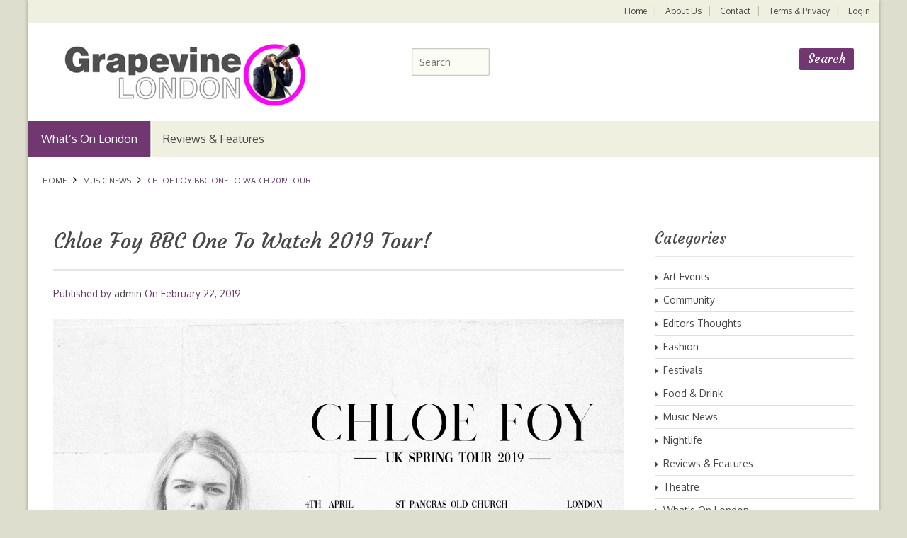

--- FILE ---
content_type: text/html; charset=UTF-8
request_url: http://www.grapevinelondon.com/chloe-foy-bbc-one-to-watch-2019-tour/
body_size: 15061
content:
<!DOCTYPE html>
<html lang="en-US">
<head>
<meta http-equiv="Content-Type" content="text/html; charset=UTF-8" />
<meta name="viewport" content="width=device-width, initial-scale=1.0"/>
<meta http-equiv="X-UA-Compatible" content="IE=edge,chrome=1">
<title>
	Chloe Foy BBC One To Watch 2019 Tour!</title>
	<script>
var closeimg = 'https://maps.gstatic.com/intl/en_us/mapfiles/close.gif';
/* image for clustering. used this variable at js for clustering image */
var styles = [{
	url: 'http://www.grapevinelondon.com/wp-content/plugins/Tevolution/images/cluster.png', 
	height: 50,
	width: 50,
	anchor: [-18, 0],
	textColor: '#000', 
	textSize: 10,
	iconAnchor: [15, 48]}];
</script>
<meta name='robots' content='max-image-preview:large' />




<link rel='dns-prefetch' href='//maps.googleapis.com' />
<link rel='dns-prefetch' href='//code.jquery.com' />
<link rel='dns-prefetch' href='//_maxcdn.bootstrapcdn.com' />
<link rel="alternate" type="application/rss+xml" title="Grapevine London &raquo; Feed" href="http://www.grapevinelondon.com/feed/" />
<link rel="alternate" type="application/rss+xml" title="Grapevine London &raquo; Comments Feed" href="http://www.grapevinelondon.com/comments/feed/" />
<script type="text/javascript">
/* <![CDATA[ */
window._wpemojiSettings = {"baseUrl":"https:\/\/s.w.org\/images\/core\/emoji\/15.0.3\/72x72\/","ext":".png","svgUrl":"https:\/\/s.w.org\/images\/core\/emoji\/15.0.3\/svg\/","svgExt":".svg","source":{"concatemoji":"http:\/\/www.grapevinelondon.com\/wp-includes\/js\/wp-emoji-release.min.js"}};
/*! This file is auto-generated */
!function(i,n){var o,s,e;function c(e){try{var t={supportTests:e,timestamp:(new Date).valueOf()};sessionStorage.setItem(o,JSON.stringify(t))}catch(e){}}function p(e,t,n){e.clearRect(0,0,e.canvas.width,e.canvas.height),e.fillText(t,0,0);var t=new Uint32Array(e.getImageData(0,0,e.canvas.width,e.canvas.height).data),r=(e.clearRect(0,0,e.canvas.width,e.canvas.height),e.fillText(n,0,0),new Uint32Array(e.getImageData(0,0,e.canvas.width,e.canvas.height).data));return t.every(function(e,t){return e===r[t]})}function u(e,t,n){switch(t){case"flag":return n(e,"\ud83c\udff3\ufe0f\u200d\u26a7\ufe0f","\ud83c\udff3\ufe0f\u200b\u26a7\ufe0f")?!1:!n(e,"\ud83c\uddfa\ud83c\uddf3","\ud83c\uddfa\u200b\ud83c\uddf3")&&!n(e,"\ud83c\udff4\udb40\udc67\udb40\udc62\udb40\udc65\udb40\udc6e\udb40\udc67\udb40\udc7f","\ud83c\udff4\u200b\udb40\udc67\u200b\udb40\udc62\u200b\udb40\udc65\u200b\udb40\udc6e\u200b\udb40\udc67\u200b\udb40\udc7f");case"emoji":return!n(e,"\ud83d\udc26\u200d\u2b1b","\ud83d\udc26\u200b\u2b1b")}return!1}function f(e,t,n){var r="undefined"!=typeof WorkerGlobalScope&&self instanceof WorkerGlobalScope?new OffscreenCanvas(300,150):i.createElement("canvas"),a=r.getContext("2d",{willReadFrequently:!0}),o=(a.textBaseline="top",a.font="600 32px Arial",{});return e.forEach(function(e){o[e]=t(a,e,n)}),o}function t(e){var t=i.createElement("script");t.src=e,t.defer=!0,i.head.appendChild(t)}"undefined"!=typeof Promise&&(o="wpEmojiSettingsSupports",s=["flag","emoji"],n.supports={everything:!0,everythingExceptFlag:!0},e=new Promise(function(e){i.addEventListener("DOMContentLoaded",e,{once:!0})}),new Promise(function(t){var n=function(){try{var e=JSON.parse(sessionStorage.getItem(o));if("object"==typeof e&&"number"==typeof e.timestamp&&(new Date).valueOf()<e.timestamp+604800&&"object"==typeof e.supportTests)return e.supportTests}catch(e){}return null}();if(!n){if("undefined"!=typeof Worker&&"undefined"!=typeof OffscreenCanvas&&"undefined"!=typeof URL&&URL.createObjectURL&&"undefined"!=typeof Blob)try{var e="postMessage("+f.toString()+"("+[JSON.stringify(s),u.toString(),p.toString()].join(",")+"));",r=new Blob([e],{type:"text/javascript"}),a=new Worker(URL.createObjectURL(r),{name:"wpTestEmojiSupports"});return void(a.onmessage=function(e){c(n=e.data),a.terminate(),t(n)})}catch(e){}c(n=f(s,u,p))}t(n)}).then(function(e){for(var t in e)n.supports[t]=e[t],n.supports.everything=n.supports.everything&&n.supports[t],"flag"!==t&&(n.supports.everythingExceptFlag=n.supports.everythingExceptFlag&&n.supports[t]);n.supports.everythingExceptFlag=n.supports.everythingExceptFlag&&!n.supports.flag,n.DOMReady=!1,n.readyCallback=function(){n.DOMReady=!0}}).then(function(){return e}).then(function(){var e;n.supports.everything||(n.readyCallback(),(e=n.source||{}).concatemoji?t(e.concatemoji):e.wpemoji&&e.twemoji&&(t(e.twemoji),t(e.wpemoji)))}))}((window,document),window._wpemojiSettings);
/* ]]> */
</script>
<link rel='stylesheet' id='tevolution_style-css' href='http://www.grapevinelondon.com/wp-content/plugins/Tevolution/css.minifier.php' type='text/css' media='all' />
<link rel='stylesheet' id='print_style-css' href='http://www.grapevinelondon.com/wp-content/plugins/Tevolution-Directory/css/print.css' type='text/css' media='all' />
<style id='wp-emoji-styles-inline-css' type='text/css'>

	img.wp-smiley, img.emoji {
		display: inline !important;
		border: none !important;
		box-shadow: none !important;
		height: 1em !important;
		width: 1em !important;
		margin: 0 0.07em !important;
		vertical-align: -0.1em !important;
		background: none !important;
		padding: 0 !important;
	}
</style>
<link rel='stylesheet' id='wp-block-library-css' href='http://www.grapevinelondon.com/wp-includes/css/dist/block-library/style.min.css' type='text/css' media='all' />
<style id='classic-theme-styles-inline-css' type='text/css'>
/*! This file is auto-generated */
.wp-block-button__link{color:#fff;background-color:#32373c;border-radius:9999px;box-shadow:none;text-decoration:none;padding:calc(.667em + 2px) calc(1.333em + 2px);font-size:1.125em}.wp-block-file__button{background:#32373c;color:#fff;text-decoration:none}
</style>
<style id='global-styles-inline-css' type='text/css'>
:root{--wp--preset--aspect-ratio--square: 1;--wp--preset--aspect-ratio--4-3: 4/3;--wp--preset--aspect-ratio--3-4: 3/4;--wp--preset--aspect-ratio--3-2: 3/2;--wp--preset--aspect-ratio--2-3: 2/3;--wp--preset--aspect-ratio--16-9: 16/9;--wp--preset--aspect-ratio--9-16: 9/16;--wp--preset--color--black: #000000;--wp--preset--color--cyan-bluish-gray: #abb8c3;--wp--preset--color--white: #ffffff;--wp--preset--color--pale-pink: #f78da7;--wp--preset--color--vivid-red: #cf2e2e;--wp--preset--color--luminous-vivid-orange: #ff6900;--wp--preset--color--luminous-vivid-amber: #fcb900;--wp--preset--color--light-green-cyan: #7bdcb5;--wp--preset--color--vivid-green-cyan: #00d084;--wp--preset--color--pale-cyan-blue: #8ed1fc;--wp--preset--color--vivid-cyan-blue: #0693e3;--wp--preset--color--vivid-purple: #9b51e0;--wp--preset--gradient--vivid-cyan-blue-to-vivid-purple: linear-gradient(135deg,rgba(6,147,227,1) 0%,rgb(155,81,224) 100%);--wp--preset--gradient--light-green-cyan-to-vivid-green-cyan: linear-gradient(135deg,rgb(122,220,180) 0%,rgb(0,208,130) 100%);--wp--preset--gradient--luminous-vivid-amber-to-luminous-vivid-orange: linear-gradient(135deg,rgba(252,185,0,1) 0%,rgba(255,105,0,1) 100%);--wp--preset--gradient--luminous-vivid-orange-to-vivid-red: linear-gradient(135deg,rgba(255,105,0,1) 0%,rgb(207,46,46) 100%);--wp--preset--gradient--very-light-gray-to-cyan-bluish-gray: linear-gradient(135deg,rgb(238,238,238) 0%,rgb(169,184,195) 100%);--wp--preset--gradient--cool-to-warm-spectrum: linear-gradient(135deg,rgb(74,234,220) 0%,rgb(151,120,209) 20%,rgb(207,42,186) 40%,rgb(238,44,130) 60%,rgb(251,105,98) 80%,rgb(254,248,76) 100%);--wp--preset--gradient--blush-light-purple: linear-gradient(135deg,rgb(255,206,236) 0%,rgb(152,150,240) 100%);--wp--preset--gradient--blush-bordeaux: linear-gradient(135deg,rgb(254,205,165) 0%,rgb(254,45,45) 50%,rgb(107,0,62) 100%);--wp--preset--gradient--luminous-dusk: linear-gradient(135deg,rgb(255,203,112) 0%,rgb(199,81,192) 50%,rgb(65,88,208) 100%);--wp--preset--gradient--pale-ocean: linear-gradient(135deg,rgb(255,245,203) 0%,rgb(182,227,212) 50%,rgb(51,167,181) 100%);--wp--preset--gradient--electric-grass: linear-gradient(135deg,rgb(202,248,128) 0%,rgb(113,206,126) 100%);--wp--preset--gradient--midnight: linear-gradient(135deg,rgb(2,3,129) 0%,rgb(40,116,252) 100%);--wp--preset--font-size--small: 13px;--wp--preset--font-size--medium: 20px;--wp--preset--font-size--large: 36px;--wp--preset--font-size--x-large: 42px;--wp--preset--spacing--20: 0.44rem;--wp--preset--spacing--30: 0.67rem;--wp--preset--spacing--40: 1rem;--wp--preset--spacing--50: 1.5rem;--wp--preset--spacing--60: 2.25rem;--wp--preset--spacing--70: 3.38rem;--wp--preset--spacing--80: 5.06rem;--wp--preset--shadow--natural: 6px 6px 9px rgba(0, 0, 0, 0.2);--wp--preset--shadow--deep: 12px 12px 50px rgba(0, 0, 0, 0.4);--wp--preset--shadow--sharp: 6px 6px 0px rgba(0, 0, 0, 0.2);--wp--preset--shadow--outlined: 6px 6px 0px -3px rgba(255, 255, 255, 1), 6px 6px rgba(0, 0, 0, 1);--wp--preset--shadow--crisp: 6px 6px 0px rgba(0, 0, 0, 1);}:where(.is-layout-flex){gap: 0.5em;}:where(.is-layout-grid){gap: 0.5em;}body .is-layout-flex{display: flex;}.is-layout-flex{flex-wrap: wrap;align-items: center;}.is-layout-flex > :is(*, div){margin: 0;}body .is-layout-grid{display: grid;}.is-layout-grid > :is(*, div){margin: 0;}:where(.wp-block-columns.is-layout-flex){gap: 2em;}:where(.wp-block-columns.is-layout-grid){gap: 2em;}:where(.wp-block-post-template.is-layout-flex){gap: 1.25em;}:where(.wp-block-post-template.is-layout-grid){gap: 1.25em;}.has-black-color{color: var(--wp--preset--color--black) !important;}.has-cyan-bluish-gray-color{color: var(--wp--preset--color--cyan-bluish-gray) !important;}.has-white-color{color: var(--wp--preset--color--white) !important;}.has-pale-pink-color{color: var(--wp--preset--color--pale-pink) !important;}.has-vivid-red-color{color: var(--wp--preset--color--vivid-red) !important;}.has-luminous-vivid-orange-color{color: var(--wp--preset--color--luminous-vivid-orange) !important;}.has-luminous-vivid-amber-color{color: var(--wp--preset--color--luminous-vivid-amber) !important;}.has-light-green-cyan-color{color: var(--wp--preset--color--light-green-cyan) !important;}.has-vivid-green-cyan-color{color: var(--wp--preset--color--vivid-green-cyan) !important;}.has-pale-cyan-blue-color{color: var(--wp--preset--color--pale-cyan-blue) !important;}.has-vivid-cyan-blue-color{color: var(--wp--preset--color--vivid-cyan-blue) !important;}.has-vivid-purple-color{color: var(--wp--preset--color--vivid-purple) !important;}.has-black-background-color{background-color: var(--wp--preset--color--black) !important;}.has-cyan-bluish-gray-background-color{background-color: var(--wp--preset--color--cyan-bluish-gray) !important;}.has-white-background-color{background-color: var(--wp--preset--color--white) !important;}.has-pale-pink-background-color{background-color: var(--wp--preset--color--pale-pink) !important;}.has-vivid-red-background-color{background-color: var(--wp--preset--color--vivid-red) !important;}.has-luminous-vivid-orange-background-color{background-color: var(--wp--preset--color--luminous-vivid-orange) !important;}.has-luminous-vivid-amber-background-color{background-color: var(--wp--preset--color--luminous-vivid-amber) !important;}.has-light-green-cyan-background-color{background-color: var(--wp--preset--color--light-green-cyan) !important;}.has-vivid-green-cyan-background-color{background-color: var(--wp--preset--color--vivid-green-cyan) !important;}.has-pale-cyan-blue-background-color{background-color: var(--wp--preset--color--pale-cyan-blue) !important;}.has-vivid-cyan-blue-background-color{background-color: var(--wp--preset--color--vivid-cyan-blue) !important;}.has-vivid-purple-background-color{background-color: var(--wp--preset--color--vivid-purple) !important;}.has-black-border-color{border-color: var(--wp--preset--color--black) !important;}.has-cyan-bluish-gray-border-color{border-color: var(--wp--preset--color--cyan-bluish-gray) !important;}.has-white-border-color{border-color: var(--wp--preset--color--white) !important;}.has-pale-pink-border-color{border-color: var(--wp--preset--color--pale-pink) !important;}.has-vivid-red-border-color{border-color: var(--wp--preset--color--vivid-red) !important;}.has-luminous-vivid-orange-border-color{border-color: var(--wp--preset--color--luminous-vivid-orange) !important;}.has-luminous-vivid-amber-border-color{border-color: var(--wp--preset--color--luminous-vivid-amber) !important;}.has-light-green-cyan-border-color{border-color: var(--wp--preset--color--light-green-cyan) !important;}.has-vivid-green-cyan-border-color{border-color: var(--wp--preset--color--vivid-green-cyan) !important;}.has-pale-cyan-blue-border-color{border-color: var(--wp--preset--color--pale-cyan-blue) !important;}.has-vivid-cyan-blue-border-color{border-color: var(--wp--preset--color--vivid-cyan-blue) !important;}.has-vivid-purple-border-color{border-color: var(--wp--preset--color--vivid-purple) !important;}.has-vivid-cyan-blue-to-vivid-purple-gradient-background{background: var(--wp--preset--gradient--vivid-cyan-blue-to-vivid-purple) !important;}.has-light-green-cyan-to-vivid-green-cyan-gradient-background{background: var(--wp--preset--gradient--light-green-cyan-to-vivid-green-cyan) !important;}.has-luminous-vivid-amber-to-luminous-vivid-orange-gradient-background{background: var(--wp--preset--gradient--luminous-vivid-amber-to-luminous-vivid-orange) !important;}.has-luminous-vivid-orange-to-vivid-red-gradient-background{background: var(--wp--preset--gradient--luminous-vivid-orange-to-vivid-red) !important;}.has-very-light-gray-to-cyan-bluish-gray-gradient-background{background: var(--wp--preset--gradient--very-light-gray-to-cyan-bluish-gray) !important;}.has-cool-to-warm-spectrum-gradient-background{background: var(--wp--preset--gradient--cool-to-warm-spectrum) !important;}.has-blush-light-purple-gradient-background{background: var(--wp--preset--gradient--blush-light-purple) !important;}.has-blush-bordeaux-gradient-background{background: var(--wp--preset--gradient--blush-bordeaux) !important;}.has-luminous-dusk-gradient-background{background: var(--wp--preset--gradient--luminous-dusk) !important;}.has-pale-ocean-gradient-background{background: var(--wp--preset--gradient--pale-ocean) !important;}.has-electric-grass-gradient-background{background: var(--wp--preset--gradient--electric-grass) !important;}.has-midnight-gradient-background{background: var(--wp--preset--gradient--midnight) !important;}.has-small-font-size{font-size: var(--wp--preset--font-size--small) !important;}.has-medium-font-size{font-size: var(--wp--preset--font-size--medium) !important;}.has-large-font-size{font-size: var(--wp--preset--font-size--large) !important;}.has-x-large-font-size{font-size: var(--wp--preset--font-size--x-large) !important;}
:where(.wp-block-post-template.is-layout-flex){gap: 1.25em;}:where(.wp-block-post-template.is-layout-grid){gap: 1.25em;}
:where(.wp-block-columns.is-layout-flex){gap: 2em;}:where(.wp-block-columns.is-layout-grid){gap: 2em;}
:root :where(.wp-block-pullquote){font-size: 1.5em;line-height: 1.6;}
</style>
<link rel='stylesheet' id='fontawesomecss-css' href='//maxcdn.bootstrapcdn.com/font-awesome/4.6.3/css/font-awesome.min.css' type='text/css' media='all' />
<link rel='stylesheet' id='templatic-directory-css-css' href='http://www.grapevinelondon.com/wp-content/themes/Directory/css/style.css' type='text/css' media='all' />
<link rel='stylesheet' id='templatic-admin-css-css' href='http://www.grapevinelondon.com/wp-content/themes/Directory/css/admin_style.css' type='text/css' media='all' />
<link rel='stylesheet' id='directory-css-css' href='http://www.grapevinelondon.com/wp-content/themes/CityGuide/style.css' type='text/css' media='all' />
<link rel='stylesheet' id='tmp-responsive-css' href='http://www.grapevinelondon.com/wp-content/themes/Directory/css/responsive.css' type='text/css' media='all' />
<link rel='stylesheet' id='tmpl_dir_css-css' href='http://www.grapevinelondon.com/wp-content/themes/Directory/style.css' type='text/css' media='all' />
<link rel='stylesheet' id='tmpl_childtheme_view-css' href='http://www.grapevinelondon.com/wp-content/themes/CityGuide/theme-style.css' type='text/css' media='all' />
<script type="text/javascript" src="http://www.grapevinelondon.com/wp-includes/js/jquery/jquery.min.js" id="jquery-core-js"></script>
<script type="text/javascript" src="http://www.grapevinelondon.com/wp-includes/js/jquery/jquery-migrate.min.js" id="jquery-migrate-js"></script>
<script type="text/javascript" src="//maps.googleapis.com/maps/api/js?v=3.exp&amp;libraries=places&amp;key=AIzaSyBnyB9om7iA4NFfz22fkVf0NPEFz6lia0Y&amp;ver=6.6.4" id="google-maps-apiscript-js"></script>
<script type="text/javascript" src="http://www.grapevinelondon.com/wp-content/plugins/Tevolution/js/markermanager.js" id="google-clustering-js"></script>
<script type="text/javascript" src="//code.jquery.com/ui/1.11.4/jquery-ui.js" id="jquery-ui-js"></script>
<link rel="https://api.w.org/" href="http://www.grapevinelondon.com/wp-json/" /><link rel="alternate" title="JSON" type="application/json" href="http://www.grapevinelondon.com/wp-json/wp/v2/posts/474" /><link rel="EditURI" type="application/rsd+xml" title="RSD" href="http://www.grapevinelondon.com/xmlrpc.php?rsd" />
<link rel="canonical" href="http://www.grapevinelondon.com/chloe-foy-bbc-one-to-watch-2019-tour/" />
<link rel='shortlink' href='http://www.grapevinelondon.com/?p=474' />
<link rel="alternate" title="oEmbed (JSON)" type="application/json+oembed" href="http://www.grapevinelondon.com/wp-json/oembed/1.0/embed?url=http%3A%2F%2Fwww.grapevinelondon.com%2Fchloe-foy-bbc-one-to-watch-2019-tour%2F" />
<link rel="alternate" title="oEmbed (XML)" type="text/xml+oembed" href="http://www.grapevinelondon.com/wp-json/oembed/1.0/embed?url=http%3A%2F%2Fwww.grapevinelondon.com%2Fchloe-foy-bbc-one-to-watch-2019-tour%2F&#038;format=xml" />

	<script type="text/javascript" >
		var ajaxUrl = "http://www.grapevinelondon.com/wp-admin/admin-ajax.php";
		var tevolutionajaxUrl = "http://www.grapevinelondon.com/wp-content/plugins/Tevolution/tevolution-ajax.php";
		var upload_single_title = "Upload Image"; 
		var RecaptchaOptions = { theme : '', lang : '', tabindex :'' };
			var current_user="0";
	var favourites_sort="";
			<!--Single Page inquiry from variable -->
	var current_post_id="474";
	var captcha_invalid_msg="Please fill the captcha form";
	var fullname_error_msg="Please enter your name";
	var email_error_msg="Please enter your valid email address";
	var email_balnk_msg="Please enter your email address. ";
	var subject_error_msg="Please enter subject line";
	var comment_error_msg="Please enter message";
	var friendname_error_msg="Please enter your friend's name";
	var friendemail_error_msg="Please enter your friend's valid email address";
	var friend_comment_error_msg="Please Enter Comments";
	var claim_error_msg="Please enter your claim message. ";
	var already_claimed_msg="Already Claimed";
	<!--END single page inquiry form variable -->

	
/*check wether payment gateway validattion is statisfied or not*/
var validate_gateway = true;
var user_email_error ="Email address already exists, Please enter another email";
var user_email_verified="The email address is correctly entered. ";
var user_fname_error="The username you entered already exists, please try a different one";
var user_login_link =" or <a href='http://www.grapevinelondon.com/login/'>Sign in</a>";
var user_fname_verified="This username is available. ";
var user_name_verified='';
var user_name_error="Incorrect username";
var submit_form_error="Please Login before you submit a form.";

var TWEET="Tweet";
var FB_LIKE="Share";
var PINT_REST="Pin";

</script>
					<meta property='og:image' content='http://www.grapevinelondon.com/wp-content/uploads/2019/02/Tour-Poster-2-V7.jpg' />
							<meta property='og:title' content='Chloe Foy BBC One To Watch 2019 Tour!' />
			<meta property='og:url' content='http://www.grapevinelondon.com/chloe-foy-bbc-one-to-watch-2019-tour/' />
			<meta property='og:description' content='
This Spring Chloe Foy is set to embark on her debut UK tour, playing 11-dates over 21 days in April. Starting in London on the 4th, Chloe is showcasing her eclectic mix of homespun folk melodies and refined songwriting across England and Wales. Rooted within the folk community, Chloe’s mainstream appeal is ever present and illustrated by her unprecedented streaming success. Influences of Laura Marling and Sharon Van Etten to single out are at the fore of Chloe’s back catalog, whilst still retaining a truly inspiring original sound.



Facebook&nbsp;/&nbsp;Twitter&nbsp;/&nbsp;Instagram&nbsp;/&nbsp;Spotify&nbsp;/&nbsp;Youtube&nbsp;/&nbsp;Website



UK SPRING TOUR 2019 –&nbsp;



4th April – London, St Pancras Old Church5th April – York, Fortyfive Vinyl Cafe6th April – Manchester, The Castle Hotel9th April – Liverpool, Studio 210th April – Sheffield, Cafe #911th April – Bristol, Hybrasil Music Club12th April – Birmingham, The Victoria13th April – Nottingham, Bodega15th April – Cardiff, Tiny Rebel16th April – Bournemouth, Madding Crowd19th April – Brighton, Latest Music Bar







FacebookTwitterFacebook MessengerGoogle+WhatsAppEmailPinterestShare
' />
			<meta property='fb:app_id' content='966242223397117' />
						<meta name="twitter:card" content="summary" />
			<meta name="twitter:url" content="http://www.grapevinelondon.com/chloe-foy-bbc-one-to-watch-2019-tour/" />
			<meta name="twitter:title" content="Chloe Foy BBC One To Watch 2019 Tour!" />
			<meta name="twitter:description" content="
This Spring Chloe Foy is set to embark on her debut UK tour, playing 11-dates over 21 days in April" />
						<meta name="twitter:image" content="http://www.grapevinelondon.com/wp-content/uploads/2019/02/Tour-Poster-2-V7.jpg" />
					<link rel="icon" href="http://www.grapevinelondon.com/wp-content/uploads/2017/02/cropped-Grapevine-PNG-Logo-112X112-32x32.png" sizes="32x32" />
<link rel="icon" href="http://www.grapevinelondon.com/wp-content/uploads/2017/02/cropped-Grapevine-PNG-Logo-112X112-192x192.png" sizes="192x192" />
<link rel="apple-touch-icon" href="http://www.grapevinelondon.com/wp-content/uploads/2017/02/cropped-Grapevine-PNG-Logo-112X112-180x180.png" />
<meta name="msapplication-TileImage" content="http://www.grapevinelondon.com/wp-content/uploads/2017/02/cropped-Grapevine-PNG-Logo-112X112-270x270.png" />
<link rel="stylesheet" href="http://www.grapevinelondon.com/wp-content/themes/CityGuide/style.css" type="text/css" media="all" />
<link rel="stylesheet" href="http://www.grapevinelondon.com/wp-content/themes/Directory/css/admin_style.css" type="text/css" media="all" />
<link rel="profile" href="http://gmpg.org/xfn/11" />
<link rel="pingback" href="http://www.grapevinelondon.com/xmlrpc.php" />

<link rel="stylesheet" href="http://www.grapevinelondon.com/wp-content/themes/Directory/css/admin_style.css" type="text/css" media="all" />
<!--[if lt IE 9]>
<script src="http://html5shim.googlecode.com/svn/trunk/html5.js"></script>
<![endif]-->   
<!--[if IE]>
<style>
	body{word-wrap:inherit!important;}
</style>
<![endif]-->
</head>

<body class="wordpress  en_US child-theme y2026 m01 d30 h17 friday logged-out singular singular-post singular-post-474 wordpress layout-default ">
	<div class="supreme_wrapper">
	
<div class="off-canvas-wrap" data-offcanvas> <!-- off-canvas-wrap start -->
  <div class="inner-wrap"> <!-- inner-wrap start -->
	<nav class="tab-bar hide-for-large-up">
	  <section class="left-small">
		<a class="left-off-canvas-toggle menu-icon" href="#"><span></span></a> <!-- offcanvas icon -->
	  </section>

	  <section class="middle tab-bar-section">
		<a href="http://www.grapevinelondon.com" title="Grapevine London" rel="Home"> <img class="logo" src="http://www.grapevinelondon.com/wp-content/uploads/2017/02/Grapevine-London-Logo-1.jpg" alt="Grapevine London" /> </a>
	  </section>
	</nav>

	<aside class="left-off-canvas-menu"> <!-- offcanvas side menu -->
			<!-- Primary Navigation Menu Start -->
		<div id="menu-mobi-primary" class="menu-container">
			<nav role="navigation" class="wrap">
			<div id="menu-mobi-primary-title">
				Menu			</div>
			<!-- #menu-primary-title -->
			<div class="menu"><ul id="menu-mobi-primary-items" class="primary_menu clearfix"><li id="menu-item-85" class="menu-item menu-item-type-post_type menu-item-object-page menu-item-home menu-item-85"><a href="http://www.grapevinelondon.com/">Home</a></li>
<li id="menu-item-84" class="menu-item menu-item-type-post_type menu-item-object-page menu-item-84"><a href="http://www.grapevinelondon.com/about-us/">About Us</a></li>
<li id="menu-item-83" class="menu-item menu-item-type-post_type menu-item-object-page menu-item-83"><a href="http://www.grapevinelondon.com/contact/">Contact</a></li>
<li id="menu-item-82" class="menu-item menu-item-type-post_type menu-item-object-page menu-item-82"><a href="http://www.grapevinelondon.com/terms-and-privacy/">Terms &#038; Privacy</a></li>
<li class="tmpl-login" ><a data-reveal-id="tmpl_reg_login_container" href="javascript:void(0);" onClick="tmpl_login_frm();">Login</a></li></ul></div>			</nav>
			</div>
		<!-- #menu-primary .menu-container -->
	<!-- Primary Navigation Menu End -->
	<div id="nav" class="nav_bg">		<div id="menu-mobi-secondary" class="menu-container">
			<nav role="navigation" class="wrap">
				<div id="menu-mobi-secondary-title">
					Menu				</div>
				<!-- #menu-secondary-title -->
				<div class="menu"><ul id="menu-mobi-secondary-items" class="off-canvas-list"><li id="menu-item-81" class="menu-item menu-item-type-taxonomy menu-item-object-category current-post-ancestor current-menu-parent current-post-parent menu-item-81"><a href="http://www.grapevinelondon.com/category/whats-on-in-london/">What&#8217;s On London</a></li>
<li id="menu-item-79" class="menu-item menu-item-type-taxonomy menu-item-object-category menu-item-79"><a href="http://www.grapevinelondon.com/category/reviews-and-features/">Reviews &#038; Features</a></li>
</ul></div>			</nav>
		</div>
		<!-- #menu-secondary .menu-container -->
		</div>	  
			</aside>


		
			<div id="container" class="container-wrap">
		<div class="header_container clearfix">

				<div class="primary_menu_wrapper clearfix">
		  <div class="primary_menu_wrap row">
						<!-- Primary Navigation Menu Start -->
		<div id="menu-primary" class="menu-container">
			<nav role="navigation" class="wrap">
				<div id="menu-primary-title">
					Menu				</div>
				<!-- #menu-primary-title -->
				<div class="menu"><ul id="menu-primary-items" class="primary_menu clearfix"><li class="menu-item menu-item-type-post_type menu-item-object-page menu-item-home menu-item-85"><a href="http://www.grapevinelondon.com/">Home</a></li>
<li class="menu-item menu-item-type-post_type menu-item-object-page menu-item-84"><a href="http://www.grapevinelondon.com/about-us/">About Us</a></li>
<li class="menu-item menu-item-type-post_type menu-item-object-page menu-item-83"><a href="http://www.grapevinelondon.com/contact/">Contact</a></li>
<li class="menu-item menu-item-type-post_type menu-item-object-page menu-item-82"><a href="http://www.grapevinelondon.com/terms-and-privacy/">Terms &#038; Privacy</a></li>
<li class="tmpl-login" ><a data-reveal-id="tmpl_reg_login_container" href="javascript:void(0);" onClick="tmpl_login_frm();">Login</a></li></ul></div>			</nav>
		</div>
		<!-- #menu-primary .menu-container -->
		<!-- Primary Navigation Menu End -->
				  </div>
		</div>

										
							
								<header id="header" class="row clearfix">
						<div class="header-wrap">
								<div id="branding" class="large-4 columns">
					<hgroup>
						
						<div id="site-title">
							<a href="http://www.grapevinelondon.com/" title="Grapevine London" rel="Home">
								<img class="logo" src="http://www.grapevinelondon.com/wp-content/uploads/2017/02/Grapevine-London-Logo-1.jpg" alt="Grapevine London" />
							</a>							
						</div>
										</hgroup>
				</div><!-- #branding -->
	
								<div class="large-8 columns">
					<div class="header-widget-wrap">
								<!-- #sidebar-header right start -->
		<aside id="sidebar-header" class="sidebar">
		<div id="templatic_advanced_search-2" class="widget templatic-advanced-search"><div class="widget-wrap widget-inside">				<form method="get" id="searchform_5383" action="http://www.grapevinelondon.com/" class="form_front_style searchform_wdgt">    
			<div class="form_row clearfix search_keyword">
								<input class="adv_input" name="s" id="adv_s" type="text" PLACEHOLDER="Search" value="" />			 
				<span class="message_error2" style="color:red;font-size:12px;" id="search_error"></span>			 
			</div>
						<div id="search_result"></div>
			<input type="hidden" name="search_template" value="1"/>
			<!--<input class="adv_input" name="adv_search" id="adv_search" type="hidden" value="1" />-->
			<input class="adv_input" name="post_type" id="post_type" type="hidden" value="post" />
			<input type="submit" name="submit" value="Search" class="adv_submit" onclick="return set_adv_search();"/>       
		</form>
		</div></div>	</aside>
	<!-- #sidebar-header right end -->
						</div>
				</div> <!-- large-8 columns -->

			</div><!-- .wrap -->
					</header><!-- #header -->
				<div id="nav-secondary" class="nav_bg columns">
					<div id="menu-secondary" class="menu-container clearfix">
			<nav role="navigation" class="wrap">
				<!-- #menu-secondary-title -->
				<div id="menu-secondary-title">
					Menu				</div>
				<div class="menu"><ul id="menu-secondary-items" class=""><li class="menu-item menu-item-type-taxonomy menu-item-object-category current-post-ancestor current-menu-parent current-post-parent menu-item-81"><a href="http://www.grapevinelondon.com/category/whats-on-in-london/">What&#8217;s On London</a></li>
<li class="menu-item menu-item-type-taxonomy menu-item-object-category menu-item-79"><a href="http://www.grapevinelondon.com/category/reviews-and-features/">Reviews &#038; Features</a></li>
</ul></div>			</nav>
		</div>
		<!-- #menu-secondary .menu-container -->
				</div>
								
		</div>

				<div id="main" class="clearfix">
			
			<div class="wrap row">
			<div class="breadcrumb breadcrumbs columns"><div class="breadcrumb-trail"><span class="trail-begin"><a href="http://www.grapevinelondon.com" title="Grapevine London" rel="home" class="trail-begin">Home</a></span> <span class="sep">&raquo;</span> <a href="http://www.grapevinelondon.com/category/music-news-london/" title="Music News">Music News</a> <span class="sep">&raquo;</span> <span class="trail-end">Chloe Foy BBC One To Watch 2019 Tour!</span></div></div><section id="content" class="large-9 small-12 columns">
		<div class="hfeed">
		 		<div id="post-474" class="hentry post publish post-1 odd author-admin format-standard category-music-news-london category-whats-on-in-london  post ">
			<h1 class='post-title entry-title'>Chloe Foy BBC One To Watch 2019 Tour!</h1><div class="byline">Published by <span class="author vcard"><a class="url fn n" href="http://www.grapevinelondon.com/author/admin/" title="admin">admin</a></span> On <abbr class="published" title="Friday, February 22nd, 2019, 12:11 pm">February 22, 2019</abbr> </div>				<section class="entry-content">
										<div class="entry-thumbnail">
														<img src="http://www.grapevinelondon.com/wp-content/uploads/2019/02/Tour-Poster-2-V7.jpg" alt="" />
													</div>
					
<p>This Spring Chloe Foy is set to embark on her debut UK tour, playing 11-dates over 21 days in April. Starting in London on the 4th, Chloe is showcasing her eclectic mix of homespun folk melodies and refined songwriting across England and Wales. Rooted within the folk community, Chloe’s mainstream appeal is ever present and illustrated by her unprecedented streaming success. Influences of Laura Marling and Sharon Van Etten to single out are at the fore of Chloe’s back catalog, whilst still retaining a truly inspiring original sound.</p>



<p><a href="https://facebook.com/chloefoymusic" target="_blank" rel="noreferrer noopener">Facebook</a>&nbsp;/&nbsp;<a href="https://twitter.com/ChloeFoyMusic" target="_blank" rel="noreferrer noopener">Twitter</a>&nbsp;/&nbsp;<a href="https://instagram.com/chloefoymusic/" target="_blank" rel="noreferrer noopener">Instagram</a>&nbsp;/&nbsp;<a href="https://open.spotify.com/artist/3KSEcvpvbR40uwA4eiSJUa?si=whN5_1InT0efXItShu0WgQ" target="_blank" rel="noreferrer noopener">Spotify</a>&nbsp;/&nbsp;<a href="https://www.youtube.com/user/chloefoymusic" target="_blank" rel="noreferrer noopener">Youtube</a>&nbsp;/&nbsp;<a href="https://chloefoy.com/" target="_blank" rel="noreferrer noopener">Website</a><br></p>



<p>UK SPRING TOUR 2019 –&nbsp;<br></p>



<ul class="wp-block-list"><li>4th April – London, St Pancras Old Church</li><li>5th April – York, Fortyfive Vinyl Cafe</li><li>6th April – Manchester, The Castle Hotel</li><li>9th April – Liverpool, Studio 2</li><li>10th April – Sheffield, Cafe #9</li><li>11th April – Bristol, Hybrasil Music Club</li><li>12th April – Birmingham, The Victoria</li><li>13th April – Nottingham, Bodega</li><li>15th April – Cardiff, Tiny Rebel</li><li>16th April – Bournemouth, Madding Crowd</li><li>19th April – Brighton, Latest Music Bar</li></ul>



<figure><iframe width="560" height="315" src="https://www.youtube.com/embed/TlDn0Po1RKc?wmode=transparent" allowfullscreen=""></iframe></figure>



<p><a href="http://www.grapevinebirmingham.com/#facebook" rel="noreferrer noopener" target="_blank">Facebook</a><a href="http://www.grapevinebirmingham.com/#twitter" rel="noreferrer noopener" target="_blank">Twitter</a><a href="http://www.grapevinebirmingham.com/#facebook_messenger" rel="noreferrer noopener" target="_blank">Facebook Messenger</a><a href="http://www.grapevinebirmingham.com/#google_plus" rel="noreferrer noopener" target="_blank">Google+</a><a href="http://www.grapevinebirmingham.com/#whatsapp" rel="noreferrer noopener" target="_blank">WhatsApp</a><a href="http://www.grapevinebirmingham.com/#email" rel="noreferrer noopener" target="_blank">Email</a><a href="http://www.grapevinebirmingham.com/#pinterest" rel="noreferrer noopener" target="_blank">Pinterest</a><a href="https://www.addtoany.com/share#url=http%3A%2F%2Fwww.grapevinebirmingham.com%2Fchloe-foy-bbc-one-to-watch-2019-at-the-victoria-12th-april%2F&amp;title=Chloe%20Foy%20BBC%20One%20To%20Watch%202019%20at%20The%20Victoria%2C%2012th%20April">Share</a></p>
<div class="single_custom_field">
		
		
		
		</div>			     </section>
			     <!-- .entry-content -->
				<div class="entry-meta "> <span class="category"><span class="before">Categories: </span><a href="http://www.grapevinelondon.com/category/music-news-london/" rel="tag">Music News</a><span class="i_tags">,</span> <a href="http://www.grapevinelondon.com/category/whats-on-in-london/" rel="tag">What's On London</a></span> </div>			</div>
			<!-- .hentry -->
					<div class="loop-nav">
			<a href="http://www.grapevinelondon.com/judge-jules-live-in-london/" rel="prev"><span class="previous"><span class="meta-nav">&larr;</span> Previous</span></a><a href="http://www.grapevinelondon.com/sigrid-announces-headline-uk-tour/" rel="next"><span class="next">Next  <span class="meta-nav">&rarr;</span></span></a>		</div>
	<!-- .loop-nav -->
	</div>
	<!-- .hfeed -->
	</section>
<!-- #content -->
				<aside id="sidebar-primary" class="sidebar large-3 small-12 columns">
			<div id="hybrid-categories-6" class="widget categories"><div class="widget-wrap widget-inside"><h3 class="widget-title">Categories</h3><ul class="xoxo categories"><li class="cat-item cat-item-8"><a href="http://www.grapevinelondon.com/category/art-events/">Art Events</a></li><li class="cat-item cat-item-16"><a href="http://www.grapevinelondon.com/category/community/">Community</a></li><li class="cat-item cat-item-10"><a href="http://www.grapevinelondon.com/category/editors-thoughts/">Editors Thoughts</a></li><li class="cat-item cat-item-12"><a href="http://www.grapevinelondon.com/category/fashion/">Fashion</a></li><li class="cat-item cat-item-15"><a href="http://www.grapevinelondon.com/category/festivals/">Festivals</a></li><li class="cat-item cat-item-5"><a href="http://www.grapevinelondon.com/category/food-and-drink-events-in-london/">Food &amp; Drink</a></li><li class="cat-item cat-item-3"><a href="http://www.grapevinelondon.com/category/music-news-london/">Music News</a></li><li class="cat-item cat-item-14"><a href="http://www.grapevinelondon.com/category/nightlife/">Nightlife</a></li><li class="cat-item cat-item-1"><a href="http://www.grapevinelondon.com/category/reviews-and-features/">Reviews &amp; Features</a></li><li class="cat-item cat-item-13"><a href="http://www.grapevinelondon.com/category/theatre/">Theatre</a></li><li class="cat-item cat-item-4"><a href="http://www.grapevinelondon.com/category/whats-on-in-london/">What&#039;s On London</a></li></ul><!-- .xoxo .categories --></div></div>		</aside>
		<!-- #sidebar-primary -->
		
		</div><!-- .wrap -->

	</div><!-- #main -->
<div class="home_3colum_widgets clearfix">
</div>
		
	
	<footer id="footer" class="clearfix">
				
				<div class="footer_widgets_wrap clearfix"> 
				
								<div class="footer_left"> 
																				</div>

																
																		
				</div>
				
								
				
	<div class="footer_bottom clearfix">
		<div class="footer-wrap clearfix">

							<div class="footer-content">
				<p class="copyright"><FONT COLOR="FBF8EF">© <a href="http://www.grapevinelondon.com"><FONT COLOR="FBF8EF"> Grapevine Guide</FONT></a> all rights reserved.</p>			</div><!-- .footer-content -->
		
				</div><!-- .wrap -->
	</div>
			
	</footer><!-- #footer -->
	
	</div><!-- #container -->

	<a class="exit-off-canvas"></a> <!-- exit-off-canvas - overlay to exit offcanvas -->
	<a class="exit-selection"></a>
	<div class="exit-sorting"></div>
	  </div> <!-- inner-wrap start -->
	</div> <!-- off-canvas-wrap end -->


	</div><!-- .supreme_wrapper -->

	
			<script>
		var jQuery = jQuery.noConflict();
		jQuery( document ).ready(function() {
			jQuery.ajax({
				url: 'http://www.grapevinelondon.com/wp-content/plugins/Tevolution/tmplconnector/sharrre.php', 
				data: {
					"url": "http://www.grapevinelondon.com/chloe-foy-bbc-one-to-watch-2019-tour/",
					"type" : 'facebook', 
				},
				success: function(result) {
					var counts = result.count;
					jQuery( '.social-media-share .facebook_share .count' ).html(counts+'<span class="showlabel">&nbsp;Share</span>' );
					return false;
				}
			});
		});
		</script>	
		<script>
		</script>
		<script type="text/javascript" async >
			jQuery(window).load(function()
			{ 
				jQuery( '#silde_gallery' ).flexslider({
					animation: 'slide', 
										controlNav: false,
					directionNav: false,
					prevText: '', 
					nextText: '', 
									animationLoop: false,
				slideshow: false,
				itemWidth: 60,
				itemMargin: 20,
								
				
									touch:true,
											asNavFor: '#slider'
									});
									jQuery( '#slider' ).flexslider(
					{
						animation: 'slide', 
						slideshow: false,
						direction: 'horizontal', 
						slideshowSpeed: 7000,
						animationLoop: false,
						startAt: 0,
						smoothHeight: true,
						easing: 'swing', 
						pauseOnHover: true,
						video: true,
						controlNav: true,
						directionNav: true,	
						touch:true,					
						start: function(slider)
						{
							jQuery( 'body' ).removeClass( 'loading' );
						}
												});
							});
/*FlexSlider: Default Settings*/
</script>
	<script type="text/javascript">

	// <![CDATA[

		var $shorcode_gallery_popup = jQuery.noConflict();
		$shorcode_gallery_popup(document).ready(function($){
			$shorcode_gallery_popup(".gallery").each(function(index, obj){
				var galleryid = Math.floor(Math.random()*10000);
				$shorcode_gallery_popup(obj).find("a").colorbox({rel:galleryid, maxWidth:"95%", maxHeight:"95%"});
			});
			$shorcode_gallery_popup("a.lightbox").colorbox({maxWidth:"95%", maxHeight:"95%"});
		});

	// ]]>

	</script>
				<script  type="text/javascript" async >
				var category_map = '';
			</script>
			<!-- Login form -->
<div id="tmpl_reg_login_container" class="reveal-modal tmpl_login_frm_data" data-reveal>
	<a href="javascript:;" class="modal_close"></a>
	<div id="tmpl_login_frm" >
		<div class="login_form_l"><h3>Sign In</h3>			<div class="login_form_box">
			
            					<form name="popup_login" id="popup_login" action="http://www.grapevinelondon.com/chloe-foy-bbc-one-to-watch-2019-tour/" method="post" >
                					<input type="hidden" name="action" value="login" />                         
					<div class="form_row clearfix">
						<label>Username <span class="indicates">*</span> </label>
						<input type="text" name="log" id="user_login" value="" size="20" class="textfield" />
						<span id="user_loginInfo"></span> 
					</div>
					
					<div class="form_row clearfix">
						<label> Password <span class="indicates">*</span> </label>
						<input type="password" name="pwd" id="user_pass" class="textfield" value="" size="20"  />
						<span id="user_passInfo"></span> 
					</div>
					<input type="hidden" name="redirect_to" value="" />
					<input type="hidden" name="testcookie" value="1" />
					<div class="form_row rember clearfix">
					<label>
						<input name="rememberme" type="checkbox" id="rememberme" value="forever" class="fl" />
						Remember me on this computer 
					</label>	
					
					 <!-- html to show social login -->
                    <a onclick="showhide_forgetpw('popup_login');" href="javascript:void(0)" class="lw_fpw_lnk">Forgot your password?</a> 
				    </div>
				 	
					<div class="form_row ">
				    <input class="b_signin_n" type="submit" value="Sign In"  name="submit" />		
					<p class="forgot_link">
								
					</p>
				    </div> 
					
					 
							
				</form>
								
				
<div class='forgotpassword' id="lostpassword_form" style="display:none;" >
	<h3>Forgot password</h3>
	<form name="popup_login_forgot_pass" id="popup_login_forgot_pass" action="http://www.grapevinelondon.com/chloe-foy-bbc-one-to-watch-2019-tour/" method="post" >
		<input type="hidden" name="action" value="lostpassword" />
		<div class="form_row clearfix">
			<label> Email: </label>
			<input type="text" name="user_login" id="user_login_email" value="" size="20" class="textfield" />
			<span id="forget_user_email_error" class="message_error2"></span>
					</div>
		<input type="hidden" name="pwdredirect_to" value="" />
		<input type="submit" name="get_new_password" onclick="return forget_email_validate( 'popup_login_forgot_pass' );" value="Get New Password" class="b_signin_n " />
	</form>
</div>
   
			</div>
			<!-- Enable social media(gigya plugin) if activated-->         
						<!--End of plugin code-->
			
			<script  type="text/javascript" async >
				function showhide_forgetpw(form_id)
				{
					jQuery(document).on('click','form#'+form_id+' .lw_fpw_lnk', function(e){
						jQuery(this).closest('form#'+form_id).next().show();
						e.preventDefault();
						return false;
					});
				}
				
				function forget_email_validate(form_id){
					var email = jQuery('#'+form_id+' #user_login_email');
					var pattern = new RegExp(/^(("[\w-\s]+")|([\w-]+(?:\.[\w-]+)*)|("[\w-\s]+")([\w-]+(?:\.[\w-]+)*))(@((?:[\w-]+\.)*\w[\w-]{0,66})\.([a-z]{2,6}(?:\.[a-z]{2})?)$)|(@\[?((25[0-5]\.|2[0-4][0-9]\.|1[0-9]{2}\.|[0-9]{1,2}\.))((25[0-5]|2[0-4][0-9]|1[0-9]{2}|[0-9]{1,2})\.){2}(25[0-5]|2[0-4][0-9]|1[0-9]{2}|[0-9]{1,2})\]?$)/i);
					
					if(email.val()==''){
						jQuery('#'+form_id+' #forget_user_email_error').html("Please Enter E-mail");
						email.focus();
						return false;
					}else if (!pattern.test(email.val())) {						
						jQuery('#'+form_id+' #forget_user_email_error').html("Please provide a valid email address");
						email.focus();
						return false;
					}else
					{
						jQuery('form#'+form_id+' .error_msg').remove();
						jQuery('form#'+form_id+' .success_msg').remove();
						jQuery('#'+form_id+' #forget_user_email_error').html("");
						jQuery.ajax({
						type: 'POST',
						url: ajaxUrl,
						data:'action=tmpl_forgot_pass_validation&user_login='+email.val(),			
						success: function(result){
								jQuery('form#'+form_id).prepend(result);
								jQuery('form#'+form_id+' .error_msg').delay(3000).fadeOut('slow');
								jQuery('form#'+form_id+' .success_msg').delay(3000).fadeOut('slow');
							}
						});
						return false;
					}
				}
			</script>
		</div>	</div>

	
</div>

<div id="tmpl_send_inquiry" class="reveal-modal tmpl_login_frm_data clearfix" style="display:none;" data-reveal>
	<form name="inquiry_frm" id="inquiry_frm" action="#" method="post">
		<input type="hidden" id="listing_id" name="listing_id" value="474"/>
		<input type="hidden" id="request_uri" name="request_uri" value="//www.grapevinelondon.com/chloe-foy-bbc-one-to-watch-2019-tour/"/>
		<input type="hidden" id="link_url" name="link_url" value="http://www.grapevinelondon.com/chloe-foy-bbc-one-to-watch-2019-tour/"/>

		<input type="hidden" name="to_name" id="to_name" value="admin" />
		<div class="email_to_friend">
			<h3 class="h3">Inquiry for<br/>Chloe Foy BBC One To Watch 2019 Tour!</h3>
			<!--<a class="modal_close" href="javascript:;"></a>-->
			<a class="close-reveal-modal" href="#">x</a>
		</div>
		<div class="form_row clearfix" ><label>Full name: <span class="indicates">*</span></label> <input name="full_name" id="full_name" type="text" /><span id="full_nameInfo"></span></div>

		<div class="form_row clearfix" ><label> Your email: <span class="indicates">*</span></label> <input name="your_iemail" id="your_iemail" type="text" /><span id="your_iemailInfo"></span></div>

		<div class="form_row clearfix" ><label> Contact number: </label> <input name="contact_number" id="contact_number" type="text" /><span id="contact_numberInfo"></span></div>

		<div class="form_row clearfix" ><label> Subject: <span class="indicates">*</span></label>
			<input name="inq_subject" id="inq_subject" type="text" value="Inquiry email" />
			<span id="inq_subInfo"></span>
		</div>
		<div class="form_row clearfix" ><label>  Message: <span class="indicates">*</span></label>
			<textarea rows="5" name="inq_msg" id="inq_msg">Hello, I would like to inquire more about this listing. Please let me know how can I get in touch with you. Waiting for your prompt reply?			</textarea>
			<span id="inq_msgInfo"></span>
		</div>
				<div class="send_info_button clearfix" >
			<input name="Send" type="submit" value="Send" class="button send_button" />
			<span id="process_state" style="display:none;"><i class="fa fa-circle-o-notch fa-spin"></i></span>
			<strong id="send_inquiry_msg" class="process_state"></strong>
		</div>
	</form>
</div>
<script type="text/javascript" src="http://www.grapevinelondon.com/wp-content/plugins/Tevolution/tmplconnector/monetize/templatic-generalization/js/basic.js" id="generalization-basic-js"></script>
<script type="text/javascript" src="http://www.grapevinelondon.com/wp-includes/js/jquery/ui/core.min.js" id="jquery-ui-core-js"></script>
<script type="text/javascript" src="http://www.grapevinelondon.com/wp-includes/js/jquery/ui/tabs.min.js" id="jquery-ui-tabs-js"></script>
<script type="text/javascript" src="http://www.grapevinelondon.com/wp-content/themes/Directory/js/jquery.colorbox-min.js" id="templatic_colorbox-js"></script>
<script type="text/javascript" src="http://www.grapevinelondon.com/wp-content/themes/Directory/js/_supreme.min.js" id="tmpl-scripts-js"></script>
<script type="text/javascript" src="http://www.grapevinelondon.com/wp-includes/js/jquery/ui/menu.min.js" id="jquery-ui-menu-js"></script>
<script type="text/javascript" src="http://www.grapevinelondon.com/wp-includes/js/dist/dom-ready.min.js" id="wp-dom-ready-js"></script>
<script type="text/javascript" src="http://www.grapevinelondon.com/wp-includes/js/dist/hooks.min.js" id="wp-hooks-js"></script>
<script type="text/javascript" src="http://www.grapevinelondon.com/wp-includes/js/dist/i18n.min.js" id="wp-i18n-js"></script>
<script type="text/javascript" id="wp-i18n-js-after">
/* <![CDATA[ */
wp.i18n.setLocaleData( { 'text direction\u0004ltr': [ 'ltr' ] } );
/* ]]> */
</script>
<script type="text/javascript" src="http://www.grapevinelondon.com/wp-includes/js/dist/a11y.min.js" id="wp-a11y-js"></script>
<script type="text/javascript" src="http://www.grapevinelondon.com/wp-includes/js/jquery/ui/autocomplete.min.js" id="jquery-ui-autocomplete-js"></script>
<script type="text/javascript" src="http://www.grapevinelondon.com/wp-content/plugins/Tevolution/js/tevolution-script.min.js" id="tevolution-jquery-script-js"></script>
<script type="text/javascript" id="jquery-ui-datepicker-js-extra">
/* <![CDATA[ */
var objectL11tmpl = {"monthNames":["January","February","March","April","May","June","July","August","September","October","November","December"],"monthNamesShort":["Jan","Feb","Mar","Apr","May","Jun","Jul","Aug","Sep","Oct","Nov","Dec"],"monthStatus":"Show a different month","dayNames":["Sunday","Monday","Tuesday","Wednesday","Thursday","Friday","Saturday"],"dayNamesShort":["Sun","Mon","Tue","Wed","Thu","Fri","Sat"],"dayNamesMin":["S","M","T","W","T","F","S"],"isRTL":""};
/* ]]> */
</script>
<script type="text/javascript" src="http://www.grapevinelondon.com/wp-includes/js/jquery/ui/datepicker.min.js" id="jquery-ui-datepicker-js"></script>
		<script type="text/javascript" async >
			jQuery(function( ) {
				jQuery(document).on( 'click', '.addtofav', function() {
					post_id = jQuery(this).attr( 'data-id' );
					/*add html while login to add to favorite*/
					jQuery( '#tmpl_login_frm form#loginform' ).append( '<input type="hidden" name="post_id" value="'+post_id+'" />' );
					jQuery( '#tmpl_login_frm form#loginform' ).append( '<input type="hidden" name="addtofav" value="addtofav" />' );
					jQuery( '#tmpl_login_frm form#loginform [name=redirect_to]' ).val(jQuery(location).attr( 'href' ) );
					/*add html while register to add to favorite*/
					jQuery( '#tmpl_sign_up form#userform' ).append( '<input type="hidden" name="post_id" value="'+post_id+'" />' );
					jQuery( '#tmpl_sign_up form#userform' ).append( '<input type="hidden" name="addtofav" value="addtofav" />' );
					jQuery( '#tmpl_sign_up form#userform [name=reg_redirect_link]' ).val(jQuery(location).attr( 'href' ) );
				});
			});
		</script>
				<script id="tmpl-foundation" src="http://www.grapevinelondon.com/wp-content/plugins/Tevolution/js/foundation.min.js"> </script>
			<script type="text/javascript" async >

		jQuery(document ).ready(function() {

			/* When click on links available in login box widget */

			jQuery( '#login_widget #tmpl-reg-link' ).click(function() {
				jQuery( '#login_widget #tmpl_sign_up' ).show();
				jQuery( '#login_widget #tmpl_login_frm' ).hide();
			});

			jQuery( '#login_widget #tmpl-back-login' ).click(function() {
				jQuery( '#login_widget #tmpl_sign_up' ).hide();
				jQuery( '#login_widget #tmpl_login_frm' ).show();
			});

			/* When click on links Login/reg pop ups */

			jQuery( '#tmpl_reg_login_container #tmpl-reg-link' ).click(function() {
				jQuery( '#tmpl_reg_login_container #tmpl_sign_up' ).show();
				jQuery( '#tmpl_reg_login_container #tmpl_login_frm' ).hide();
			});

			jQuery( '#tmpl_reg_login_container #tmpl-back-login' ).click(function() {
				jQuery( '#tmpl_reg_login_container #tmpl_sign_up' ).hide();
				jQuery( '#tmpl_reg_login_container #tmpl_login_frm' ).show();
			});

			jQuery( '#login_widget .lw_fpw_lnk' ).click(function() {
				if ( jQuery( '#login_widget #lostpassword_form' ).css( 'display' ) =='none' ) {
					jQuery( '#login_widget #lostpassword_form' ).show();
				} else {
					jQuery( '#login_widget #lostpassword_form' ).hide();
				}
				jQuery( '#login_widget #tmpl_sign_up' ).hide();
			});

		});
</script>
<script>
  (function(i,s,o,g,r,a,m){i['GoogleAnalyticsObject']=r;i[r]=i[r]||function(){
  (i[r].q=i[r].q||[]).push(arguments)},i[r].l=1*new Date();a=s.createElement(o),
  m=s.getElementsByTagName(o)[0];a.async=1;a.src=g;m.parentNode.insertBefore(a,m)
  })(window,document,'script','https://www.google-analytics.com/analytics.js','ga');

  ga('create', 'UA-92698446-1', 'auto');
  ga('send', 'pageview');

</script></body>
</html>


--- FILE ---
content_type: text/css
request_url: http://www.grapevinelondon.com/wp-content/themes/Directory/css/style.css
body_size: 190310
content:
/*  =========== [ Directory Library Stylesheet Table of Contents ] =========== */
/* 	
	woocommerce 
	footer 
	sidebar
	woocommerce
	flex slider 
	form field 
	widget tabs 
	multiple content 
	captcha 
	reset css
	button 
	menu 
	page tamplate 
	responsive header 
	Navigation 
	template layout-hl-1c 
	menu header horizontal   
	template layout-hl-1c   
	menu footer   
	widget naivagtion   
	header   
	breadcrumb   
	post meta   
	post   
	gallery image   
	grid system   
	content link   
	loop list   	
	comments   
	extra tools   
	pagination   
	blog format   
	widget area   
	footer menu   
	sidebar header   
	Footer   
	widget   
	comments   
	social media   
	post pagination   
	popular_posts   
	listing_post   
	neighborhood_widget   
	widget_recent_comments   
	sidebar   
	hcard-admin   
	search   
	widget area   
	map-canvas   
	advance_search_form   
	arclist   
	sitemap
	error 404
	search
	taxonomy
	ui-autocomplete
	flexslider
	sticky header
	layout
	gallery
	comments
	sidebar-primary
	taxonomy-post_format
	advertisements
	Media Query
*/



/* woocommerce */
.woocommerce .star-rating span:before, .woocommerce-page .star-rating span:before { font-family: star; }
	body.woocommerce .widget_layered_nav ul li, body.woocommerce-page .widget_layered_nav ul li { padding:5px 0; }
	body.woocommerce .widget_layered_nav ul li a, body.woocommerce .widget_layered_nav ul li span, body.woocommerce-page .widget_layered_nav ul li a, body.woocommerce-page .widget_layered_nav ul li span { float:none; }
	body.woocommerce ul.cart_list li dl dt, body.woocommerce ul.product_list_widget li dl dt, body.woocommerce-page ul.cart_list li dl dt, body.woocommerce-page ul.product_list_widget li dl dt { margin:0 6px; }
	body.woocommerce ul.cart_list li dl dd, body.woocommerce ul.product_list_widget li dl dd, body.woocommerce-page ul.cart_list li dl dd, body.woocommerce-page ul.product_list_widget li dl dd { margin-bottom:0; }
	body.woocommerce h1.page-title, body.woocommerce-page h1.page-title { margin-bottom:15px; }
	.woocommerce .cart-collaterals .cart_totals, .woocommerce-page .cart-collaterals .cart_totals { text-align:left!important; }
	#searchform input[type=submit], .upload, body.woocommerce #content input.button, body.woocommerce #content input.button.alt, body.woocommerce #respond input#submit, body.woocommerce #respond input#submit.alt, body.woocommerce .widget_layered_nav_filters ul li a, body.woocommerce a.button, body.woocommerce a.button.alt, body.woocommerce button.button, body.woocommerce button.button.alt, body.woocommerce input.button, body.woocommerce input.button.alt, body.woocommerce-page #content input.button, body.woocommerce-page #content input.button.alt, body.woocommerce-page #respond input#submit, body.woocommerce-page #respond input#submit.alt, body.woocommerce-page .widget_layered_nav_filters ul li a, body.woocommerce-page a.button, body.woocommerce-page a.button.alt, body.woocommerce-page button.button, body.woocommerce-page button.button.alt, body.woocommerce-page input.button, body.woocommerce-page input.button.alt, div.woocommerce form.track_order input.button { display:inline-block; *display:inline;zoom:1; background:#000; border:none; border-radius:4px; -webkit-transition:all ease-in-out .2s;-moz-transition:all ease-in-out .2s;-o-transition:all ease-in-out .2s;transition:all ease-in-out .2s;font-family:Arial, Helvetica, sans-serif; font-size:15px; color:#fff; font-weight:700; line-height:normal; text-shadow:none; cursor:pointer; outline:0; overflow:visible; vertical-align:top; padding:10px 24px; margin:6px 0; }
	#content input.button:hover, #searchform input[type=submit]:hover, .upload:hover, body.woocommerce #content input.button.alt:hover, body.woocommerce #content input.button:hover, body.woocommerce #respond input#submit.alt:hover, body.woocommerce #respond input#submit:hover, body.woocommerce .widget_layered_nav_filters ul li a:hover, body.woocommerce a.button.alt:hover, body.woocommerce a.button:hover, body.woocommerce button.button.alt:hover, body.woocommerce button.button:hover, body.woocommerce input.button.alt:hover, body.woocommerce input.button:hover, body.woocommerce-page #content input.button.alt:hover, body.woocommerce-page #content input.button:hover, body.woocommerce-page #respond input#submit.alt:hover, body.woocommerce-page #respond input#submit:hover, body.woocommerce-page .widget_layered_nav_filters ul li a:hover, body.woocommerce-page a.button.alt:hover, body.woocommerce-page a.button:hover, body.woocommerce-page button.button.alt:hover, body.woocommerce-page button.button:hover, body.woocommerce-page input.button.alt:hover, body.woocommerce-page input.button:hover, div.woocommerce form.track_order input.button:hover { background:#0165BD; }
	.submitbutton, body.woocommerce #content input.button.alt, body.woocommerce #respond input#submit.alt, body.woocommerce a.button.alt, body.woocommerce button.button.alt, body.woocommerce input.button.alt, body.woocommerce-page #content input.button.alt, body.woocommerce-page #respond input#submit.alt, body.woocommerce-page a.button.alt, body.woocommerce-page button.button.alt, body.woocommerce-page input.button.alt { background:#0165BD; line-height:20px; }
	.submitbutton:hover, body.woocommerce #content input.button.alt:hover, body.woocommerce #respond input#submit.alt:hover, body.woocommerce a.button.alt:hover, body.woocommerce button.button.alt:hover, body.woocommerce input.button.alt:hover, body.woocommerce-page #content input.button.alt:hover, body.woocommerce-page #respond input#submit.alt:hover, body.woocommerce-page a.button.alt:hover, body.woocommerce-page button.button.alt:hover, body.woocommerce-page input.button.alt:hover { background:#000; border:none; }
	body.woocommerce #content table.cart input, body.woocommerce table.cart input, body.woocommerce-page #content table.cart input, body.woocommerce-page table.cart input { line-height:20px; }
	body.woocommerce #content div.product form.cart .button, body.woocommerce div.product form.cart .button, body.woocommerce-page #content div.product form.cart .button, body.woocommerce-page div.product form.cart .button { height:42px; }
	body.woocommerce #content .quantity, body.woocommerce-page #content .quantity { width:80px; border:0; border-radius:4px; }
	body.woocommerce #content .quantity input.qty, body.woocommerce .quantity input.qty, body.woocommerce-page #content .quantity input.qty, body.woocommerce-page .quantity input.qty { height:42px; width:60px\0/!important; line-height:35px\0/!important; }
	body.woocommerce #content .quantity input.qty, body.woocommerce .quantity input.qty, body.woocommerce-page #content .quantity input.qty, body.woocommerce-page .quantity input.qty, doesnotexist:-o-prefocus {width:90px;}
	body.woocommerce #content .quantity .minus, body.woocommerce #content .quantity .plus, body.woocommerce .quantity .minus, body.woocommerce .quantity .plus, body.woocommerce-page #content .quantity .minus, body.woocommerce-page #content .quantity .plus, body.woocommerce-page .quantity .minus, body.woocommerce-page .quantity .plus { color:#fff; text-shadow:none; background:#333; border-radius:0; border:0; box-shadow:none; height:21px; width:25px; }
	body.woocommerce #content .quantity .minus:hover, body.woocommerce #content .quantity .plus:hover, body.woocommerce .quantity .minus:hover, body.woocommerce .quantity .plus:hover, body.woocommerce-page #content .quantity .minus:hover, body.woocommerce-page #content .quantity .plus:hover, body.woocommerce-page .quantity .minus:hover, body.woocommerce-page .quantity .plus:hover { background:#0165BD; text-shadow:none; }
	body.woocommerce .cart-collaterals .shipping_calculator .button, body.woocommerce-page .cart-collaterals .shipping_calculator .button { width:auto; }
	body.woocommerce-page #content .quantity .minus:active { bottom:0; top:auto; }
	body.woocommerce #content div.product .woocommerce-tabs ul.tabs:before, body.woocommerce-page #content div.product .woocommerce-tabs ul.tabs:before { display:none; }
	body.woocommerce div.product .woocommerce-tabs ul.tabs, body.woocommerce-page div.product .woocommerce-tabs ul.tabs { border-bottom:2px solid #ddd; height:43px; display:block; overflow:visible!important; position:relative; z-index:1; }
	body.woocommerce #content div.product .woocommerce-tabs ul.tabs li:after, body.woocommerce #content div.product .woocommerce-tabs ul.tabs li:before, body.woocommerce div.product .woocommerce-tabs ul.tabs li:after, body.woocommerce div.product .woocommerce-tabs ul.tabs li:before, body.woocommerce-page #content div.product .woocommerce-tabs ul.tabs li:after, body.woocommerce-page #content div.product .woocommerce-tabs ul.tabs li:before, body.woocommerce-page div.product .woocommerce-tabs ul.tabs li:after, body.woocommerce-page div.product .woocommerce-tabs ul.tabs li:before { display:none; }
	body.woocommerce #content div.product .woocommerce-tabs ul.tabs li, body.woocommerce div.product .woocommerce-tabs ul.tabs li, body.woocommerce-page #content div.product .woocommerce-tabs ul.tabs li, body.woocommerce-page div.product .woocommerce-tabs ul.tabs li { position:relative!important; z-index:10!important; background:#ddd; border:2px solid #ddd; box-shadow:none; margin:0; padding:0!important; }
	body.woocommerce #content div.product .woocommerce-tabs ul.tabs li.active, body.woocommerce div.product .woocommerce-tabs ul.tabs li.active, body.woocommerce-page #content div.product .woocommerce-tabs ul.tabs li.active, body.woocommerce-page div.product .woocommerce-tabs ul.tabs li.active { background:#f6f6f6; border-bottom:2px solid #f6f6f6!important; border:2px solid #ccc; border-radius:7px 7px 0 0; color:#0165BD; padding:0; }
	body.woocommerce #content div.product .woocommerce-tabs ul.tabs li a, body.woocommerce div.product .woocommerce-tabs ul.tabs li a, body.woocommerce-page #content div.product .woocommerce-tabs ul.tabs li a, body.woocommerce-page div.product .woocommerce-tabs ul.tabs li a { padding:10px 14px 7px }
	body.woocommerce #content div.product .woocommerce-tabs ul.tabs li.active a, body.woocommerce div.product .woocommerce-tabs ul.tabs li.active a, body.woocommerce-page #content div.product .woocommerce-tabs ul.tabs li.active a, body.woocommerce-page div.product .woocommerce-tabs ul.tabs li.active a { color:#333; text-shadow:0 1px 0 rgba(255, 255, 255, .75); padding:10px 14px 7px }
	body.woocommerce #content nav.woocommerce-pagination, body.woocommerce nav.woocommerce-pagination, body.woocommerce-page #content nav.woocommerce-pagination, body.woocommerce-page nav.woocommerce-pagination { padding:10px 0 20px }
	nav.woocommerce-pagination ul, nav.woocommerce-pagination ul li { border:0!important }
	body.woocommerce #content nav.woocommerce-pagination ul, body.woocommerce nav.woocommerce-pagination ul, body.woocommerce-page #content nav.woocommerce-pagination ul, body.woocommerce-page nav.woocommerce-pagination ul { background:0; text-align:center }
	body.woocommerce div.pp_woocommerce .pp_nav { margin-top:10px }
	body.woocommerce div.pp_woocommerce .pp_details { width:100%!important; padding-top:0 }
	.pp_woocommerce .pp_hoverContainer { top:15px }
	.pp_hoverContainer { width:100%!important; margin-left:-40px }
	#pp_full_res img { max-width:100%; width:100%!important; height:auto!important }
	.pp_nav p { margin-top:-4px!important; padding:0 }
	div.pp_woocommerce .pp_next:before { right:1em!important }
	body.woocommerce form .form-row label.inline, body.woocommerce-page form .form-row label.inline { line-height:3.2em; margin-left:6px }
	body.woocommerce #content nav.woocommerce-pagination ul li a, body.woocommerce nav.woocommerce-pagination ul li a, body.woocommerce-page #content nav.woocommerce-pagination ul li a, body.woocommerce-page nav.woocommerce-pagination ul li a { display:inline-block; *display:inline;	zoom:1; vertical-align:top; background:rgba(0, 0, 0, .03); background:#fafafa \0/; border:1px solid rgba(0, 0, 0, .1); border:1px solid #e0e0e0 \0/; border-radius:4px; font-size:14px; color:#666; text-shadow:none; font-weight:700; line-height:22px; padding:6px 10px 4px; margin:3px 4px 3px 0; text-decoration:none!important }
	body.woocommerce #content nav.woocommerce-pagination ul li a:hover, body.woocommerce #content nav.woocommerce-pagination ul li span.current, body.woocommerce nav.woocommerce-pagination ul li a:hover, body.woocommerce nav.woocommerce-pagination ul li span.current, body.woocommerce-page #content nav.woocommerce-pagination ul li a:hover, body.woocommerce-page #content nav.woocommerce-pagination ul li span.current, body.woocommerce-page nav.woocommerce-pagination ul li a:hover, body.woocommerce-page nav.woocommerce-pagination ul li span.current { background:#000; border:1px solid #000; border-radius:4px; font-size:14px; color:#fff; text-shadow:none; font-weight:700; line-height:22px; padding:6px 10px 4px; margin:3px 4px 3px 0; text-decoration:none!important }
	body.woocommerce #content nav.woocommerce-pagination ul li a.next, body.woocommerce nav.woocommerce-pagination ul li a.next, body.woocommerce-page #content nav.woocommerce-pagination ul li a.next, body.woocommerce-page nav.woocommerce-pagination ul li a.next {  }
	body.woocommerce #content nav.woocommerce-pagination ul li a.prev, body.woocommerce nav.woocommerce-pagination ul li a.prev, body.woocommerce-page #content nav.woocommerce-pagination ul li a.prev, body.woocommerce-page nav.woocommerce-pagination ul li a.prev {  }
	body.woocommerce .woocommerce-result-count, body.woocommerce-page .woocommerce-result-count { margin:12px 10px 0 0 }
	body.woocommerce .woocommerce-ordering, body.woocommerce-page .woocommerce-ordering { margin:.5em 0 }
	body.woocommerce .woocommerce-ordering select, body.woocommerce-page .woocommerce-ordering select { width:auto }
	#content ul.products { padding-top:20px; margin:0 0 0 -6.2% }
	#content ul.products li.product { cursor:pointer; float:none; display:inline-block; *display:inline; zoom:1; vertical-align:top; margin:0 -4px 30px 6.2%; padding:0; background-image:none; -webkit-transition:all ease-in-out .2s;-moz-transition:all ease-in-out .2s;-o-transition:all ease-in-out .2s; transition:all ease-in-out .2s; position:relative; width:18.8%; text-align:center }
	#content ul.products li.product h3 { clear:both; font-size:16px; line-height:20px; font-weight:400; text-decoration:none; margin-bottom:5px; padding:0 }
	#content ul.products li.product:hover h3 { color:#0165BD }
	body.woocommerce .products .star-rating, body.woocommerce-page .products .star-rating { margin:0 auto .5em }
	#content ul.products li.product .price { display:block; float:none; background:0; border:0; color:#0165BD; font-size:16px; font-style:normal; text-align:center; text-shadow:none }
	#content ul.products li.product .price .from, #content ul.products li.product .price del { font-size:14px; color:#0165BD; line-height:18px }
	body.woocommerce a.added_to_cart, body.woocommerce-page a.added_to_cart { display:block }
	.woocommerce_error .button, .woocommerce_message .button { float:right; margin:0 }
	body.woocommerce #reviews #comments ol.commentlist li .comment-text p, body.woocommerce-page #reviews #comments ol.commentlist li .comment-text p { margin:0 }
	.woocommerce .product .share_link { clear:both; float:left }
	.related.products { clear:both }
	body.woocommerce #reviews #comments ol.commentlist li, body.woocommerce-page #reviews #comments ol.commentlist li { padding-bottom:10px; margin-bottom:10px }
	body.woocommerce p.stars a:before, body.woocommerce-page p.stars a:before { color:#5e5e5e }
	body.woocommerce p.stars a.active:before, body.woocommerce p.stars a:active:before, body.woocommerce p.stars a:focus:before, body.woocommerce p.stars a:hover:before, body.woocommerce-page p.stars a.active:before, body.woocommerce-page p.stars a:active:before, body.woocommerce-page p.stars a:focus:before, body.woocommerce-page p.stars a:hover:before { color:#0165BD }
	.pp_woocommerce form#commentform input { display:block; margin-bottom:10px }
	body.woocommerce p.woocommerce-info, body.woocommerce ul.woocommerce-error, body.woocommerce-page p.woocommerce-info, body.woocommerce-page ul.woocommerce-error { padding:1em 1em 1em 3.5em!important }
	form.variations_form table.variations td { border:0 }
	.woocommerce-page #content div.product form.cart .variations select#pa_color { width:98% }
	#content div.product .product_title { font-size:32px; line-height:normal; margin-bottom:15px }
	#content div.product div.images { float:left; margin-bottom:2em; width:48% }
	div.thumbnails { margin-left:0 }
	body.woocommerce #content div.product div.images div.thumbnails a, body.woocommerce div.product div.images div.thumbnails a, body.woocommerce-page #content div.product div.images div.thumbnails a, body.woocommerce-page div.product div.images div.thumbnails a { margin:0 3.8% 3.8% 0 }
	.variations_form table { border:0 }
	.product-header .product-summary { float:right; margin-bottom:2em; width:48% }
	.product-summary .cart table td { border:0; padding:0 }
	p.price span.from { font-size:14px!important }
	body.woocommerce #content div.product p.price, body.woocommerce #content div.product span.price, body.woocommerce div.product p.price, body.woocommerce div.product span.price, body.woocommerce-page #content div.product p.price, body.woocommerce-page #content div.product span.price, body.woocommerce-page div.product p.price, body.woocommerce-page div.product span.price { color:#0165BD }
	#content div.product form.cart .variations label, div.product form.cart .variations label { display:block; margin-top:12px }
	body #content div.product form.cart .variations td.label, body div.product form.cart .variations td.label { background:0; font-size:inherit; color:inherit; font-weight:400; line-height:inherit; text-shadow:none; vertical-align:top }
	body a.reset_variations { display:block; clear:both; height:0; padding-top:5px; text-decoration:underline }
	body a.reset_variations:hover { color:#444; text-decoration:none }
	.product_meta .posted_in { font-weight:700 }
	.product_meta .posted_in a { font-weight:400 }
	body #content div.product form.cart, body div.product form.cart { margin-bottom:0 }
	.single_variation { padding:20px 0 }
	.single_variation p.stock { color:#090; margin:0 }
	.variations_button { clear:none; float:left; margin-bottom:20px }
	body #content div.product form.cart .button, body div.product form.cart .button { clear:none }
	body #content .quantity input.qty, body .quantity input.qty { text-align:center; padding:8px 1px; margin:0 }
	body .quantity input.qty { width:50px\9!important }
	.woocommerce_info { padding-bottom:0!important }
	body #content .quantity .minus, body #content .quantity .plus, body .quantity .minus, body .quantity .plus { height:49.9%; line-height:normal; box-shadow:none }
	body #content div.product form.cart .button, body div.product form.cart .button { color:#fff; cursor:pointer; vertical-align:top; margin:0 }
	body #content div.product .woocommerce_tabs .panel, body div.product .woocommerce_tabs .panel { margin-bottom:40px }
	.woocommerce_tabs .entry-content { padding-top:15px }
	.related h2, .woocommerce_tabs h2 { float:none!important; font-size:22px; font-weight:400; padding:0 0 10px!important; margin-bottom:10px }
	.woocommerce_tabs p { padding-top:0 }
	body .woocommerce_tabs ul.tabs { height:32px }
	.woocommerce_tabs table { margin:0 }
	.woocommerce_tabs table p { padding:0 }
	.woocommerce_tabs table td, .woocommerce_tabs table th { background:0; padding:10px 20px; line-height:20px }
	body .woocommerce_error:before, body .woocommerce_info:before, body .woocommerce_message:before { top:16px }
	body .related ul li.product, body .related ul.products li.product, body .upsells.products ul li.product, body .upsells.products ul.products li.product { margin-top:5px!important }
	.show_review_form { color:#0165BD }
	.show_review_form:hover { color:#afafaf }
	body #content div.product p.price ins, body #content div.product span.price ins, body div.product p.price ins, body div.product span.price ins { font-size:22px!important }
	body #review_form #respond p { padding:0; clear:both }
	body #reviews #comments ol.commentlist .description img { width:auto; height:auto; border:0; float:none!important; display:inline-block; vertical-align:middle }
	body #review_form #commentform .required { color:red }
	.woocommerce-page #comments ol.commentlist { margin:0!important }
	body #reviews #comments ol.commentlist li img { width:52px; height:52px; background:0; border:1px solid #e5e5e5\9; border:1px solid rgba(0, 0, 0, .1); border-radius:0; padding:0; margin:0 }
	body #reviews #comments ol.commentlist li .description img { width:auto; height:auto }
	body #reviews #comments ol.commentlist li .comment-text { background:rgba(0, 0, 0, .05); background:#eee\0/; border:0; padding:15px; margin:10px 0 10px 66px; float:none }
	body.woocommerce #reviews #comments ol.commentlist li .comment-text, body.woocommerce-page #reviews #comments ol.commentlist li .comment-text { padding:1em }
	.pp_content { height:auto!important; max-height:640px }
	body div.pp_woocommerce div.pp_content_container { border:1px solid #ccc; padding:20px 0 10px }
	body div.pp_woocommerce div.pp_content_container form#commentform label { display:inline }
	body.woocommerce table.shop_attributes td p, body.woocommerce-page table.shop_attributes td p { padding:10px }
	body.woocommerce #reviews #comments ol.commentlist li .comment-text p.meta, body.woocommerce-page #reviews #comments ol.commentlist li .comment-text p.meta { line-height:normal }
	body.woocommerce #pp_full_res #commentform { padding-bottom:0 }
	body.woocommerce #pp_full_res #reply-title { padding-top:0 }
	.shop_table th, body.woocommerce .woocommerce-error, body.woocommerce .woocommerce-info, body.woocommerce .woocommerce-message, body.woocommerce-page .woocommerce-error, body.woocommerce-page .woocommerce-info, body.woocommerce-page .woocommerce-message { background:rgba(0, 0, 0, .05); text-shadow:none }
	body.woocommerce #payment, body.woocommerce #payment div.payment_box, body.woocommerce form.checkout_coupon, body.woocommerce form.login, body.woocommerce form.register, body.woocommerce-page #payment, body.woocommerce-page #payment div.payment_box, body.woocommerce-page form.checkout_coupon, body.woocommerce-page form.login, body.woocommerce-page form.register { background:rgba(0, 0, 0, .05); border:1px solid #e5e5e5\0/; border:1px solid rgba(0, 0, 0, .05); box-shadow:none }
	body.woocommerce #payment div.payment_box:after, body.woocommerce-page #payment div.payment_box:after { border-bottom-color:rgba(0, 0, 0, .1); top:-4px }
	body.woocommerce #payment div.form-row, body.woocommerce-page #payment div.form-row { border:0 }
	body.woocommerce #payment div.payment_box, body.woocommerce-page #payment div.payment_box { text-shadow:none }
	body table.shop_table { border-left:1px solid #e5e5e5\0/; border-left:1px solid rgba(0, 0, 0, .05); border-top:1px solid #e5e5e5\0/; border-top:1px solid rgba(0, 0, 0, .05); border-radius:0 }
	.shop_table td, .shop_table th { border-bottom:1px solid #e5e5e5\9; border-bottom:1px solid rgba(0, 0, 0, .05); border-right:1px solid #e5e5e5\9; border-right:1px solid rgba(0, 0, 0, .05) }
	body.woocommerce .cart-collaterals .cart_totals tr td, body.woocommerce .cart-collaterals .cart_totals tr th, body.woocommerce-page .cart-collaterals .cart_totals tr td, body.woocommerce-page .cart-collaterals .cart_totals tr th { padding:4px 8px; width:50% }
	.shop_table .product-thumbnail img { margin:0; max-width:40px; height:auto }
	body .shop_table .coupon label { margin:0; padding-right:5px }
	body #content table.cart td.actions .coupon .input-text, body table.cart td.actions .coupon .input-text { width:80px; margin:0 }
	body #content table.cart td.actions .button.alt, body table.cart td.actions .button.alt { float:none }
	#content table.cart a.remove, body table.cart a.remove { background-color:none; font-size:26px }
	.shop_table .coupon { float:left }
	body .shop_table .actions p { padding-bottom:0!important }
	body .shop_table .coupon .button { padding:13px 15px 11px; margin:0!important }
	.woocommerce #content table.cart td.actions .coupon, .woocommerce table.cart td.actions .coupon, .woocommerce-page #content table.cart td.actions .coupon, .woocommerce-page table.cart td.actions .coupon { margin-top:5px }
	body .actions input[type=submit] { padding:13px 15px 11px; margin:5px 0 5px 5px!important }
	body .cart-collaterals .cart_totals { float:left; width:100%; max-width:300px; text-align:left; margin-bottom:20px }
	.shipping_calculator p { padding:0 }
	.shipping_calculator input[type=text], .shipping_calculator select { width:100%!important; max-width:300px }
	body .cart-collaterals .cart_totals table { margin:10px 0 0 }
	.shipping-calculator-form { margin-top:10px }
	body .cart-collaterals .cart_totals table th { background:rgba(0, 0, 0, .03); background:#eee\0/ }
	body .cart-collaterals .cart_totals tr td, body .cart-collaterals .cart_totals tr th { border-top:1px solid #d9d9d9 }
	body .cart-collaterals .shipping_calculator { clear:both; width:100%; max-width:300px; margin-top:0 }
	body .cart-collaterals .shipping_calculator input[type=text], body .cart-collaterals .shipping_calculator select { margin:0 }
	#dropdown_product_cat, .sidebar #searchform input[type=text], body form .form-row input.input-text, body form .form-row select, body form .form-row textarea { vertical-align:0; width:100% }
	body.woocommerce #content div.product form.cart, body.woocommerce div.product form.cart, body.woocommerce-page #content div.product form.cart, body.woocommerce-page div.product form.cart { margin-top:1.5em }
	body.woocommerce ul.product_list_widget li dl, body.woocommerce-page ul.product_list_widget li dl { padding-left:0; border-left:0 }
	body.woocommerce #content table.cart td.actions .coupon .input-text, body.woocommerce table.cart td.actions .coupon .input-text, body.woocommerce-page #content table.cart td.actions .coupon .input-text, body.woocommerce-page table.cart td.actions .coupon .input-text { padding:10px 6px; width:auto;}
	#shipping_method label { display:inline }
	body.woocommerce .checkout #shiptobilling, body.woocommerce-page .checkout #shiptobilling { width:100%; float:left; display:block; font-size:18px; line-height:normal }
	ul.payment_methods label { margin:0 }
	ul.payment_methods p { padding:0 }
	#payment ul.payment_methods { padding:1em 0; margin-bottom:0; border-bottom:1px solid #e5e5e5\9; border-bottom:1px solid rgba(0, 0, 0, .1) }
	#payment ul.payment_methods li { padding:0; list-style:none }
	body #payment div.form-row, body #payment ul.payment_methods { border-color:rgba(0, 0, 0, .1) }
	.woocommerce-checkout .form-row .chzn-container-single .chzn-single { font-size:15px; color:#999 }
	.woocommerce-page form.register, body.woocommerce form.checkout_coupon, body.woocommerce form.login, body.woocommerce form.register, body.woocommerce-page form.checkout_coupon, body.woocommerce-page form.login { padding:10px 15px!important }
	.checkout_coupon p { padding:0; margin-bottom:0!important }
	.checkout_coupon .button { margin:0!important }
	.login, .registration { padding:0!important; margin:0 }
	body .order_details li { border-color:#999\9; border-color:rgba(0, 0, 0, .4) }
	.customer_details dt { clear:both; float:left; width:120px; font-weight:700; margin:0 }
	.customer_details dd { float:left }
	.col2-set { clear:both; padding-top:20px }
	.col2-set label { margin:0 }
	.col2-set header h3 { margin:0; padding:0 }
	body table.shop_table td.product-quantity { text-align:left }
	.lost_password { display:inline-block; margin:12px 0 0 10px }
	body.woocommerce table.my_account_orders .order-actions, body.woocommerce-page table.my_account_orders .order-actions { text-align:center }
	.sidebar .widget .product_list_widget .star-rating { margin:5px 0; display:list-item }
	.widget a, .widget-small a { font-weight:400 }
	del span.amount { color:#999 }
	ins span.amount { color:#564812 }
	.sidebar ul.cart_list li, .sidebar ul.product_list_widget li { background:0; padding:6px 0 }
	.sidebar ul.cart_list li a, .sidebar ul.product_list_widget li a { display:block }
	body.woocommerce .widget_shopping_cart .total, body.woocommerce-page .widget_shopping_cart .total { background:0 0; border-top:none }
	.mobile_header .widget .cart_list li img, .mobile_header .widget .product_list_widget li img, .nav_bg .widget .cart_list li img, .nav_bg .widget .product_list_widget li img, .sidebar .widget .cart_list li img, .sidebar .widget .product_list_widget li img { box-shadow:0 1px 2px 0 rgba(0, 0, 0, .3); float:right; height:auto; margin-left:4px; width:44px }
	
	.tevolution-directory .search_nearby_widget #searchform .search_range input.range_address{ background:#FFF;}
	.tevolution-directory .search_filter .sf_search_range input#sf_radius_range{ background:transparent;}

/* Alert box */
	.alert-box {border-style: solid;border-width: 1px;display: block;font-weight: normal;margin-bottom: 1.11111rem;position: relative;padding: 0.77778rem 1.33333rem 0.77778rem 0.77778rem;font-size: 0.72222rem;transition: opacity 300ms ease-out;background-color: #008CBA;border-color: #0078a0;color: #FFFFFF; }
	.alert-box a{ color:rgba(0,0,0,0.9);}
	.alert-box .close {font-size: 1.22222rem;padding: 9px 6px 4px;line-height: 0;position: absolute;top: 50%;margin-top: -0.61111rem;right: 0.22222rem;color: #333333;opacity: 0.3; }
	.alert-box .close:hover, .alert-box .close:focus {opacity: 0.5; }
	.alert-box.radius {border-radius: 3px; }
	.alert-box.round {border-radius: 1000px; }
	.alert-box.success {background-color: #dff0d8;border-color: #d6e9c6;color: #3c763d; }
	.alert-box.alert {background-color: #f2dede;border-color: #ebccd1;color: #a94442; }
	.alert-box.secondary {background-color: #e7e7e7;border-color: #c7c7c7;color: #4f4f4f; }
	.alert-box.warning {background-color: #fcf8e3;border-color: #faebcc;color: #8a6d3b; }
	.alert-box.info {background-color: #d9edf7;border-color: #bce8f1;color: #31708f; }
	.alert-box.alert-close {opacity: 0; }

/* footer */
	#footer #searchform label{ display:block; margin-bottom:5px }
	#footer #searchform input[type=text]{ width:100%; max-width:64% }
	#footer .search_nearby_widget #searchform input[type=text], #footer .templatic_advanced_search #searchform input[type=text], .wrap .sidebar .search_nearby_widget #searchform input[type=text], .wrap .sidebar .templatic_advanced_search #searchform input[type=text] { max-width:none }
	#footer #searchform input[type=submit], .sidebar #searchform input[type=submit] { margin:0; vertical-align:top; height:auto }

	@media screen\0 {
   		.exit-off-canvas, .exit-selection{display: block;}
	}
	

/* sidebar */
	.sidebar .widget_login { margin-bottom:40px }
	.sidebar .star-rating { margin:5px 0 }
	.sidebar #wp-submit { font-weight:400; text-shadow:none; padding:7px 14px; text-decoration:none; cursor:pointer }
	.sidebar .widget_layered_nav li .count { background:0 }
	.sidebar .widget_login form { margin-bottom:0 }
	.sidebar .widget_login form label { margin:0 }
	.sidebar .widget_login form p { padding:0 }
	.sidebar .widget_login form p a { vertical-align:top; margin-left:10px }
	.sidebar .widget .cart_list li .variation, .sidebar .widget .product_list_widget li .variation { font-size:13px }
	.sidebar .term-cloud{
		padding-bottom: 0;
	}

/* woocommerce */
	body.woocommerce .widget_price_filter .ui-slider .ui-slider-range, body.woocommerce-page .widget_price_filter .ui-slider .ui-slider-range { background:#ccc\9; background:rgba(0, 0, 0, .2); background:#666 \0/; box-shadow:none; padding:0 }
	body.woocommerce .widget_price_filter .ui-slider .ui-slider-handle, body.woocommerce-page .widget_price_filter .ui-slider .ui-slider-handle { width:14px; height:14px; background:#666; border:0; top:-3px; box-shadow:none }
	body.woocommerce .sidebar .ui-widget-content { background:#ccc\9!important; background:rgba(0, 0, 0, .2)!important; border:0; border-radius:4px; height:9px; margin:15px 0 12px; position:relative; text-align:left }
	body.woocommerce .widget_layered_nav_filters ul li, body.woocommerce-page .widget_layered_nav_filters ul li { background:none!important; border:none; padding:0!important; margin:5px 8px 0 0 }
	body.woocommerce .widget_product_categories select, body.woocommerce .widget_product_search #searchform { margin-top:12px }
	body.woocommerce div.pp_woocommerce div.ppt { width:100%!important }

/* flex slider */
	.flex-container a:active, .flex-container a:focus, .flexslider a:active, .flexslider a:focus { outline:0 }
	.flex-control-nav, .flex-direction-nav, .slides { padding:0; list-style:none }
	.flexslider { padding:0 }
	.flexslider .slides>li { /*-webkit-backface-visibility:hidden;*/ border:0; padding:0; position:relative; display:none; }
	.flexslider .slides img { width:100%; display:block; border:none; padding:0; margin:0 }
	.flex-pauseplay span { text-transform:capitalize }
	.slides:after { content:"."; display:block; clear:both; visibility:hidden; line-height:0; height:0 }
	html[xmlns] .slides { display:block }
	* html .slides { height:1% }
	.no-js .slides>li:first-child { display:block }
	.sidebar .flexslider .slides li .post_img { width:100%!important }
	.flexslider { position:relative; height:auto!important }
	.flex-viewport { max-height:2000px; -webkit-transition:all 1s ease; -moz-transition:all 1s ease; transition:all 1s ease }
	.flex-viewport ul { margin:0 }
	.loading .flex-viewport { max-height:300px }
	.flexslider .slides { margin:0; zoom:1 }
	#content #carousel { margin:15px 0 }
	#carousel { position:relative }
	#carousel li { width:80px!important; box-sizing:border-box; -ms-box-sizing:border-box; -moz-box-sizing:border-box; -o-box-sizing:border-box; -webkit-box-sizing:border-box; padding-right:5px }
	#carousel li img { width:auto; max-width:100%; margin:0 }
	.carousel li { margin-right:5px }
	.flex-direction-nav { *height:0}
	body .widget .flex-direction-nav li { border:0; padding:0 }
	.flex-direction-nav a { position: relative; display:block; cursor:pointer }
	.flex-direction-nav a:before { content: "\f104"; font-family: fontAwesome; font-size: 20px; left: 0px; position: absolute; right: 0; top: 13px; color: white;}
	.flex-direction-nav a.flex-next:before { content: "\f105"; left: 2px; }
	.flex-control-nav { position:absolute }
	.flex-control-nav li { display:inline-block; zoom:1; *display:inline}
	.flex-control-paging li a { display:block; cursor:pointer }
	.flex-control-thumbs { margin:5px 0 0; position:static; overflow:hidden }
	.flex-control-thumbs li { width:25%; float:left; margin:0 }
	.flex-control-thumbs img { width:100%; display:block; opacity:.7; cursor:pointer }
	.flex-control-thumbs img:hover { opacity:1 }
	.flex-control-thumbs .flex-active { opacity:1; cursor:default }
	.flex-direction-nav .flex-prev { opacity:1; left:0 }
	.flex-direction-nav .flex-next { opacity:1; right:0 }
	.flexslider .slides>li h2 { position:absolute; bottom:0; left:0; width:100%; background:rgba(255, 255, 255, .8); box-sizing:border-box; -moz-box-sizing:border-box; -ms-box-sizing:border-box; -o-box-sizing:border-box; -webkit-box-sizing:border-box; font-size:20px; color:#444; margin:0 auto; padding:8px 15px }
	.flexslider .slides>li h2 a { display:block; color:#fff }
	.flexslider .slides>li h2 a:hover { color:#ccc }
	.post_shortinfo { position:absolute; bottom:50px }
	.templatic_slider { float:none; border:1px solid rgba(0, 0, 0, .13); border:1px solid #e0e0e0 \0/; box-sizing:border-box; box-shadow:1px 1px 2px rgba(0, 0, 0, .1); box-shadow:1px 1px 2px #e0e0e0 \0/; -ms-box-sizing:border-box; -moz-box-sizing:border-box; -o-box-sizing:border-box; -webkit-box-sizing:border-box; padding:2px; margin-bottom:40px!important }
	.templatic_slider .flexslider { height:auto!important }
	.templatic_slider .flexslider h2 { padding:0; margin-bottom:5px }
	.templatic_slider .flexslider h3 { border:none; padding:8px; margin-bottom:0 }
	.templatic_slider .flexslider p { padding:0 8px 12px }
	.templatic_slider .slides li img { max-width:100%; border:0; padding:0; margin:0 }
	.home_page_slider { width:978px; margin:0 auto }
	.home_page_slider .widget { margin:20px 0 }
	.home_page_slider .flexslider ul li { border-bottom:0; padding:0 }
	.home_page_slider .slides li { padding:0 }
	.flex-control-nav { top:10px }
	.flex-control-paging li { margin-right:5px }
	.flex-control-paging li a { width:18px; height:18px; background-color:#fafafa; border:1px solid #e0e0e0; border-radius:40px; font-size:11px; color:#666; font-weight:700; line-height:20px; text-decoration:none; text-align:center }
	.flex-control-paging li a.flex-active, .flex-control-paging li a:hover { background:#000; border-color:#000; color:#fff }
	.home_page_slider .flex-direction-nav li { border:0; padding:0 }
	.flex-direction-nav li a { width:36px; height:36px; position:absolute; top:50%; font-size:30px; color:#fff; padding:0!important; margin-top:-16px; text-align:center; z-index: 2; }
	.flex-direction-nav li a:hover { color:#000 }
	.flex-direction-nav li a i { vertical-align:middle }
	#carousel .flex-direction-nav li a { top:30% }
	.flex-control-nav { left:auto; right:-4px; margin:0 }
	.sidebar .templatic_slider { width:100%; border:none; box-shadow:none; padding:0; margin-bottom:40px }
	.sidebar .flexslider .slides>li { padding:0 }
	.sidebar .flexslider .slides li h2 { display:none }
	.sidebar .flex-direction-nav { display:none; clear:both }
	.sidebar .flex-direction-nav li { border:0; padding:0 }
	.sidebar .flex-direction-nav li a { top:40% }
	.sidebar .flex-control-nav { top:auto; bottom:5px; line-height:normal }
	.sidebar .flex-control-paging li a { width:8px; height:8px; text-indent:-9999px }
	.sidebar .flex-direction-nav .flex-prev { float:left }
	.sidebar .flex-direction-nav .flex-next { float:right }
	.home_page_banner .flexslider ul li .post_list .post_img {zoom:1; vertical-align:top;  box-sizing:border-box; -moz-box-sizing:border-box; -ms-box-sizing:border-box; -o-box-sizing:border-box; -webkit-box-sizing:border-box; padding:0; width:100%!important; /* margin:0 25px 0 0;*/  display:inline-block; *display:inline; }
	.home_page_banner .flexslider ul li .post_list .slider-post {
		background: rgba(255, 255, 255, 0.8) none repeat scroll 0 0;
	    bottom: 0;
	    box-sizing: border-box;
	    display: inline-block;
	    max-width: 100%;
	    position: absolute;
	    vertical-align: top;
	    width: 100%;
		left: 0;
		right: 0;
	}
	
	.home_page_banner .flexslider ul li .post_list .slider-post h2 { position:static; background:0; margin:0; padding:15px }
	
	.home_page_banner .flexslider ul li .post_list .slider-post h2 a { color:#333; line-height:20px }
	
	.post_slider { background:#f5f5f5 \0/; background:rgba(0, 0, 0, .06);  height:auto!important; box-sizing:border-box; -moz-box-sizing:border-box; -ms-box-sizing:border-box; -o-box-sizing:border-box; -webkit-box-sizing:border-box }
	.home_page_banner .flexslider ul li .post_list .slider-post h2 a { font-size:20px }
	.home_page_banner .flexslider.slider_carousel ul li .post_list .post_img { width:90%!important; margin:0 5% 10px }
	.home_page_banner .flexslider.slider_carousel ul li .post_list .slider-post { width:100%!important; padding:0 5% }
	.home_page_banner .flexslider.slider_carousel ul li .post_list .slider-post h2 a { font-size:16px }
	
	#directory_detail_img .flex-viewport{
		padding-left: 0;
		padding-right: 0;
	}

/* form field */
	span.gform_description { display:block; padding:12px 0 }
	body .gform_wrapper { max-width:100% }
	.gform_wrapper ul { background:0 0; list-style:none; margin:0; padding:0 }
	.gform_wrapper ul li { background:0 0; margin:0; padding:12px 0 }
	li.gfield_error { border-bottom:1px dotted #e00; border-top:1px dotted #e00 }
	li.gfield label { display:block; font-size:inherit!important }
	li.gfield label span.gfield_required { display:inline-block; color:#e00; margin-left:5px }
	li.gfield .gfield_label { display:inline-block }
	ul.gfield_checkbox, ul.gfield_radio { margin:6px 0 0 }
	ul.gfield_checkbox label, ul.gfield_radio label { display:inline-block; padding-left:10px }
	ul.gfield_radio li { padding:0 }
	.ginput_container input[type=password], .ginput_container input[type=text], .ginput_container select, .ginput_container textarea { width:100% }
	.ginput_product_price, .ginput_shipping_price, .ginput_total { color:#f90 }
	.gform_wrapper input.datepicker.datepicker_with_icon { width:auto }
	img.ui-datepicker-trigger { background:0 0; margin:15px 0 0 10px; padding:0 }
	.gfield_list_icons .add_list_item, .gfield_list_icons .delete_list_item { margin:6px 0!important }
	.ginput_counter { display:inline-block; color:#f90; font-size:11px; line-height:18px }
	div.ginput_complex { clear:both; display:block; float:left; margin:0 0 18px; width:100% }
	.layout-1c span.ginput_left, span.ginput_left { float:left; width:49% }
	.layout-1c span.ginput_right, span.ginput_right { float:right; width:49% }
	.layout-3c-c span.ginput_left, .layout-3c-c span.ginput_right, .layout-3c-l span.ginput_left, .layout-3c-l span.ginput_right, .layout-3c-r span.ginput_left, .layout-3c-r span.ginput_right, .layout-hl-2c-l span.ginput_left, .layout-hl-2c-l span.ginput_right, .layout-hl-2c-r span.ginput_left, .layout-hl-2c-r span.ginput_right, .layout-hr-2c-l span.ginput_left, .layout-hr-2c-l span.ginput_right, .layout-hr-2c-r span.ginput_left, .layout-hr-2c-r span.ginput_right { width:100% }
	div.clear-multi { clear:both }
	div.clear-multi:after { clear:both; content:"."; display:block; font-size:0; height:0; line-height:0; visibility:hidden }
	div.clear-multi div.ginput_container { float:left; margin-right:5px }
	div.clear-multi div.gfield_time_hour label { display:inline-block }
	.gfield_description { color:#999; display:block; font:normal normal 11px/18px Georgia, serif; padding:3px 0 0 }
	.validation_message { color:red }
	.gform_footer, .gform_page_footer { padding:12px 0 }
	.gform_wrapper .gf_progressbar_wrapper { clear:both; margin:0 0 18px }
	.gform_wrapper .gf_progressbar_wrapper h3.gf_progressbar_title { clear:both; font-size:12px; line-height:18px; text-transform:uppercase }
	.gform_wrapper .gf_progressbar { background-color:#fff; background-repeat:repeat-x; background-position:bottom; border-radius:5px; -khtml-border-radius:5px; -moz-border-radius:5px; -webkit-border-radius:5px; height:20px; line-height:20px!important; overflow:hidden; width:100% }
	.gform_wrapper .gf_progressbar_percentage { background-repeat:repeat-x; color:#fff; font-family:Georgia, serif; font-size:12px; height:20px; text-align:right; text-shadow:0 1px 1px rgba(0, 0, 0, .5) }
	.gform_wrapper .gf_progressbar_percentage span { margin-right:5px; margin-left:5px }
	.gform_wrapper input.datepicker.datepicker_with_icon { display:-moz-inline-stack; display:inline-block; *display:inline;margin-right:4px!important; zoom:1 }
	.gform_wrapper .gfield_time_ampm select { width:80px!important }
	.gform_body input.input-text, .gform_body input[type=date], .gform_body input[type=datetime-local], .gform_body input[type=datetime], .gform_body input[type=email], .gform_body input[type=number], .gform_body input[type=password], .gform_body input[type=search], .gform_body input[type=tel], .gform_body input[type=text], .gform_body input[type=time], .gform_body input[type=url], .gform_body input[type=week], .gform_body select, .gform_body textarea, input[type=month] { font-family:inherit!important; font-size:inherit!important; padding:8px!important; margin:0 }
	.gform_wrapper .ginput_complex select, .gform_wrapper select { padding:8px!important }
	.ginput_container img.ui-datepicker-trigger { float:none; border:none; width:auto; height:auto; top:10px; padding:0; margin:0 }
	body .gform_wrapper .top_label .gfield_label { margin:0 }

/* widget tabs */
	.widget-tabs { padding:36px 0 0 }
	.widget-tabs ul.tabs { background:#111; line-height:1; margin:0 0 -6px; padding:0 }
	.widget-tabs ul.tabs li.t { background:0; display:inline; padding:0 }
	.widget-tabs ul.tabs li.t a { color:#fff; display:inline-block; font-size:11px; line-height:18px; padding:10px 20px 9px }
	.widget-tabs ul.tabs li.t a.tab-current { background:#171717 }
	.widget-tabs .term-cloud { background:#171717; margin:6px 0 0; padding:14px 20px }

/* multiple content */
	body #ui-datepicker-div, body .ui-datepicker-div, body .ui-datepicker-inline { border:none; padding:0; z-index:999999!important;}
	.ui-datepicker-header .ui-datepicker-new-month, .ui-datepicker-header .ui-datepicker-new-year { padding:2px }
	div.ui-datepicker-header select.ui-datepicker-new-year { left:auto; right:35px }
	.ui-datepicker .ui-datepicker-next { left:auto!important }
	div.ui-datepicker-next a { float:right!important; left:auto }
	table.ui-datepicker td, table.ui-datepicker th { padding:5px }
	.entry-content .boxes h1, .entry-content .boxes h2, .entry-content .boxes h3, .entry-content .boxes h4, .entry-content .boxes h5, .entry-content .boxes h6, .ui-datepicker-new-row .ui-datepicker { margin-top:0 }
	.boxes img.aligncenter, .boxes img.alignleft, .boxes img.alignnone, .boxes img.alignright { margin-top:0; margin-bottom:0 }
	body #content .boxes p { padding:0 0 10px }
	body .form_row .form_row:last-child { padding-bottom:0 }
	body .form_row .description, body .form_row span.message_note, body .message_note { color:#666; margin-top:5px }
	body .form_row .description:empty, body .form_row span.message_note:empty, body .message_note:empty{ display: none;}
	body .btn_input_normal { margin:0 }
	body #validate_coupon_code { margin-bottom:0 }
	body #submit_form #map_canvas, body #submit_form #recurring_event, body #submit_form textarea { max-width:600px; width:100%; background:#fff }
	body #submit_form #recurring_event { background-color:rgba(0, 0, 0, .01); background-color:#fafafa \0/; border:1px solid rgba(0, 0, 0, .08); border:1px solid #e0e0e0 \0/; box-sizing:border-box; -moz-box-sizing:border-box; -ms-box-sizing:border-box; -o-box-sizing:border-box; -webkit-box-sizing:border-box; padding:15px }
	body #submit_form #recurring_event .monthly_opt_container select { margin-top:10px }
	body #submit_form #recurring_event .form_last_days { padding-top:20px }
	body .package label { background-color:rgba(0, 0, 0, .01); background-color:#fafafa \0/; border:1px solid rgba(0, 0, 0, .08); border:1px solid #e0e0e0 \0/; border-radius:0 }
	body .published_box { background-color: #FFFFD5; border:1px solid #EAEAA8; border-radius:0; font-size:14px }
	body .published_box form h5 { font-size:14px }
	body .published_box form h5.post_message { font-weight:700 }
	body .published_box a.btn_input_normal { display:inline-block; font-size:14px; font-weight:700; line-height:18px }
	body select { border-radius:0; padding:9px 12px }
	body #comment-image-wrapper #comment-image-error { padding:6px 12px!important }

/* captcha */
	body #recaptcha_widget_div { line-height:normal }
	body #recaptcha_widget_div div, body #recaptcha_widget_div p { padding:0!important }
	.recaptchatable input#recaptcha_response_field { background:#fff; margin:0!important; position:relative; top:4px; color:#000 }
	.recaptchatable #recaptcha_privacy { line-height:20px; margin-top:9px }
	#content .plugin_ad { margin-top:25px;}
	.plugin_ad { clear:both; max-width:100%; text-align:center; margin-bottom:15px }
	.plugin_ad img { max-width:100% }

/* reset css */
	a, abbr, acronym, address, article, aside, audio, big, blockquote, body, canvas, caption, cite, code, dd, del, details, dfn, div, dl, dt, em, fieldset, figcaption, figure, footer, form, h1, h2, h3, h4, h5, h6, header, hgroup, html, img, ins, kbd, label, legend, li, mark, menu, nav, object, ol, p, pre, q, samp, section, small, span, strong, sub, summary, sup, table, tbody, td, tfoot, th, thead, time, tr, tt, ul, var, video { margin:0; padding:0; vertical-align:baseline; outline:0; font-size:100%; background:0 0; border:none; text-decoration:none }
	article, aside, details, figcaption, figure, footer, header, hgroup, menu, nav, section { display:block }
	b, center, cite, em, font, hr, i, layer, menu, s, strike, strong, u, xmp { vertical-align:baseline; outline:0; font-size:100%; font-weight:400; background:0 0; border:none; margin:0; padding:0 }
	body { background:#fff; font-family:Arial, Helvetica, sans-serif; font-size:14px; color:#444; line-height:24px; word-wrap:break-word;}
	a img { border:none }
	a { color:#0165bd; cursor:pointer; text-decoration:none }
	a:hover, ol li a, ul li a { color:#666 }
	ol li a:hover, ul li a:hover { color:#0165bd }
	b, strong { font-weight:700 }
	cite, em, i { font-style:italic }
	h1, h2, h3, h4, h5, h6 { color:#000; font-style:normal; font-weight:400; margin-bottom:10px }
	body h1 { font-size:30px; line-height:34px }
	body h2 { font-size:25px; line-height:30px }
	body h3 { font-size:20px; line-height:28px }
	body h4 { font-size:16px; line-height:24px }
	body h5 { font-size:14px; line-height:22px }
	body h6 { font-size:12px; line-height:20px }
	.entry-content h1, .entry-content h2, .entry-content h3, .entry-content h4, .entry-content h5, .entry-content h6 { margin-top:20px }
	p { padding:0 0 15px }
	ol { list-style:decimal outside; margin:0 0 15px 30px }
	ul { list-style:outside; margin:0 0 20px 20px }
	dl { margin:6px 0 }
	dl dt { font-weight:700; margin:6px 0 0 }
	dl dd { font-weight:400; margin:0 0 0 40px }
	abbr { cursor:help }
	acronym { text-transform:uppercase; border-bottom:1px dashed #ccc; cursor:help }
	big { font-size:120% }
	small, sub, sup { font-size:80% }
	sup { vertical-align:baseline; position:relative; bottom:.3em }
	sub { vertical-align:baseline; position:relative; top:.3em }
	address { font-style:italic; margin:12px 0 }
	dd address, li address { margin:0 }
	blockquote { clear:both; background:#f1f1f1; margin:20px 0; padding:16px 14px 16px 80px; position: relative;}
	blockquote:before{ content:'\f10d'; align-items: center; background-color: #666; color: white; text-indent:10px; display: flex; font-family: FontAwesome; font-size: 3em; height: 100%; left: 0; line-height: 1; margin-top: 0; position: absolute; text-align:center;
    top: 0; width: 60px;  }
	blockquote cite { width:100%; font-weight:400; font-size:13px; line-height:20px; text-align:right; display:block; clear:both; margin-top:10px }
	blockquote p { font-size:16px; line-height:28px; padding:0; margin-bottom:0!important }
	blockquote blockquote { background-color:transparent; font-style:italic; font-weight:400; font-size:15px; line-height:24px }
	blockquote blockquote p { padding:12px 0 }
	blockquote, q { quotes:none }
	blockquote.alignleft, blockquote.alignright { margin-top:0; width:33% }
	audio, fig, iframe, img, object, param, video { border:none }
	.attachment-image img { height:auto; width:auto }
	img.size-full { height:auto!important; max-width:100%; width:auto!important }
	img.wp-smiley { background:transparent!important; border:0!important; margin:0!important; padding:0!important }
	
	.comment-text audio, .comment-text embed, .comment-text iframe, .comment-text img, .comment-text object, .comment-text video, .entry-content audio, .entry-content embed, .entry-content iframe, .entry-content img, .entry-content object, .entry-content video, .textwidget audio, .textwidget embed, .textwidget iframe, .textwidget img, .textwidget object, .textwidget video { margin-top:6px; margin-bottom:6px }
	.comment-text object embed, .entry-content object embed, .textwidget object embed { margin-top:0; margin-bottom:0 }
	
	.comment-text .wp-caption, .comment-text audio, .comment-text embed, .comment-text iframe, .comment-text img, .comment-text object, .comment-text video, .entry-content .wp-caption, .entry-content audio, .entry-content embed, .entry-content iframe, .entry-content object, .entry-content video, .textwidget .wp-caption, .textwidget audio, .textwidget embed, .textwidget iframe, .textwidget img, .textwidget object, .textwidget video { max-width:100% }
	.alignleft { float:left; margin:5px 20px 10px 0 }
	.alignright { float:right; margin:5px 0 12px 20px }
	.aligncenter { display:block; margin:18px auto }
	.alignnone { clear:both; margin:18px 0 }
	img.aligncenter, img.alignleft, img.alignnone, img.alignright { margin-top:8px; margin-bottom:8px }
	.comment-text .aligncenter>:first-child, .comment-text .alignleft>:first-child, .comment-text .alignnone>:first-child, .comment-text .alignright>:first-child, .entry-content .aligncenter>:first-child, .entry-content .alignleft>:first-child, .entry-content .alignnone>:first-child, .entry-content .alignright>:first-child, .textwidget .aligncenter>:first-child, .textwidget .alignleft>:first-child, .textwidget .alignnone>:first-child, .textwidget .alignright>:first-child { margin-top:0; margin-bottom:0 }
	.layout-3c-c .alignleft, .layout-3c-c .alignright, .layout-3c-l .alignleft, .layout-3c-l .alignright, .layout-3c-r .alignleft, .layout-3c-r .alignright, .layout-hl-2c-l .alignleft, .layout-hl-2c-l .alignright, .layout-hl-2c-r .alignleft, .layout-hl-2c-r .alignright, .layout-hr-2c-l .alignleft, .layout-hr-2c-l .alignright, .layout-hr-2c-r .alignleft, .layout-hr-2c-r .alignright { float:none; margin-left:0; margin-right:0 }
	.entry-content pre, .entry-content table pre, pre, table pre { background:#f2f2f2; color:#222; font-size:12px; line-height:24px; margin:18px 0; overflow:scroll; padding:12px 20px }
	code { background:#ffa; color:#222; font-size:15px }
	pre code { background:0 0; font-size:1em }
	dfn, ins { font-style:italic; text-decoration:none }
	del, s, strike { text-decoration:line-through }
	mark { color:#e00 }
	object { margin:18px 0 }
	label { display:inline-block; margin:0 5px 5px 0; padding:0 }
	.post .entry iframe { width:100%; }
	input[type=checkbox], input[type=radio] { margin:-3px 0 0; vertical-align:middle }
	label input[type=checkbox], label input[type=radio] { margin-right: 7px;}
	input[type=search]::-webkit-search-decoration {display:none}
	input[type=checkbox]:active, input[type=checkbox]:focus, input[type=file]:active, input[type=file]:focus, input[type=radio]:active, input[type=radio]:focus { box-shadow:none; -webkit-box-shadow:none; -moz-box-shadow:none; -o-box-shadow:none }
	input.input-text, input[type=date], input[type=datetime-local], input[type=datetime], input[type=email], input[type=month], input[type=number], input[type=password], input[type=search], input[type=tel], input[type=text], input[type=time], input[type=url], input[type=week], select, textarea { width:100%; max-width:386px; background-color:#fff; border-width:1px; border-style:solid; border-color:#c9c9c9\0/; border-color:rgba(0, 0, 0, .20); box-sizing:border-box; -moz-box-sizing:border-box; -ms-box-sizing:border-box; -o-box-sizing:border-box; -webkit-box-sizing:border-box; /*-webkit-transition:all ease-in-out .2s;
	-moz-transition:all ease-in-out .2s;
	-o-transition:all ease-in-out .2s;
	transition:all ease-in-out .2s;*/
	font-family:Arial, Helvetica, sans-serif; font-size:14px; color:#666; text-align:left; outline:0; padding:10px 12px; margin:0 }
	input.input-text:focus, input[type=date]:focus, input[type=datetime-local]:focus, input[type=datetime]:focus, input[type=email]:focus, input[type=month]:focus, input[type=number]:focus, input[type=password]:focus, input[type=search]:focus, input[type=tel]:focus, input[type=text]:focus, input[type=time]:focus, input[type=url]:focus, input[type=week]:focus, select:focus, textarea:focus { color:#000; border-color:#777\0/; border-color:rgba(0, 0, 0, .6); box-shadow:1px 1px 2px rgba(0, 0, 0, .2) }
	button:invalid, input:invalid, select:invalid, textarea:invalid {-webkit-box-shadow:none;-moz-box-shadow:none;-o-box-shadow:none;box-shadow:none}
	button::-moz-focus-inner, input::-moz-focus-inner, select::-moz-focus-inner, textarea::-moz-focus-inner {border:0;padding:0}
	select option { margin:5px 12px }
	body .wp_themeSkin iframe { background:#fff!important }
	body .ui-datepicker-trigger { display:inline-block; float:left; width:12%!important; max-width:46px; height:38px; background:#000; color:#fff; padding:0!important; margin:0 }
	body .ui-datepicker-trigger:hover { background:#0165BD; border:none; color:#fff }
	#set_address_map { margin-top: 0; }
	body[class*="singular-"] .entry-content .tabs-content .entry-content li {list-style: inside;}
	body[class*="singular-"] .entry-content .tabs-content .entry-content ol li { list-style-type: decimal;}
	
/* button */
	.button, .uploadfilebutton, a.button, button, input[type=button], input[type=reset], input[type=submit] { display:inline-block; *display:inline;zoom:1; background:#000; border:1px solid #e0e0e0\0/; border:1px solid rgba(0, 0, 0, .1); border-radius:4px; -webkit-transition:all ease-in-out .2s;-moz-transition:all ease-in-out .2s;-o-transition:all ease-in-out .2s;transition:all ease-in-out .2s;font-family:Arial, Helvetica, sans-serif; font-size:15px; color:#fff; font-weight:700; line-height:normal; cursor:pointer; outline:0; overflow:visible; vertical-align:top; padding:10px 24px 9px; margin:6px 0; text-shadow: none; text-align: center;}
	.button:active, .uploadfilebutton:active, a.button:active, button:active, input[type=button]:active, input[type=reset]:active, input[type=submit]:active { position:relative; top:1px }
	.button:hover, .uploadfilebutton:hover, a.button:hover, button:hover, input[type=button]:hover, input[type=reset]:hover, input[type=submit]:hover { background:#0165BD; color: #fff; }
	.cancel-btn,a.cancel-btn,input.cancel-btn,.secondray-button,.uploadfilebutton.secondray-button, a.button.secondray-button, button.secondray-button, input[type=button].secondray-button, input[type=reset].secondray-button, input[type=submit].secondray-button{ background:#fafafa\0/; background:rgba(0, 0, 0, .03);color:#666; border:1px solid #e0e0e0\0/; border:1px solid rgba(0, 0, 0, .1);}
	.cancel-btn:hover,a.cancel-btn:hover,input.cancel-btn:hover,.secondray-button:hover,.uploadfilebutton.secondray-button:hover, a.button.secondray-button:hover, button.secondray-button:hover, input[type=button].secondray-button:hover, input[type=reset].secondray-button:hover, input[type=submit].secondray-button:hover{ background:#000; color:#fff }
	body .secondary_btn { background-color:#fafafa\0/; background-color:rgba(0, 0, 0, .03); border:1px solid #e0e0e0\0/; border:1px solid rgba(0, 0, 0, .1); color:#666;}
	body .secondary_btn:hover,.comment-pagination .page-numbers:hover strong,strong.prev:hover,strong.next:hover, .loop-nav span.next:hover, .loop-nav span.previous:hover, .pagination .page-numbers:hover strong, body .pos_navigation .post_left a:hover, body .pos_navigation .post_right a:hover, a.current.page-numbers, a.page-numbers[title~="Last"]:hover,a.page-numbers[title~="First"]:hover { background:#000; color:#fff!important; border-radius: 4px;}
	body .main_btn { background-color:#0165BD; color:#fff }
	body a.button.main_btn:hover { background:#000!important}
	body .tiny_btn { font-size:12px; font-weight:400; padding:5px 10px; margin:5px 0 15px; display: inline-block; }
	
	body .tiny_btn.button,
	body a.button.tiny_btn{
		display: inline-block;
	}

	.upload.button { display:inline-block!important; vertical-align:top; top:4px;}
	.upload.button input[type=file] { z-index:999 }

	span.file_value { margin:18px 0 0 10px!important }
	#organizer_logo { height:37px!important; margin:0!important; top:-1px; width:125px!important }
	.upload .upload_title { top:0!important; height:36px; line-height:36px!important }
	#imagelist p img { max-width:none }
	select[multiple], select[size], textarea { height:auto }
	textarea { width:100%; max-width:500px; min-height:198px; overflow:auto; line-height:24px; resize:vertical }
	optgroup { font-style:normal; font-weight:400 }
	table { border-collapse:collapse; border-spacing:0; border-top:1px solid #ddd\0/; border-top:1px solid rgba(0, 0, 0, .1); border-left:1px solid #ddd\0/; border-left:1px solid rgba(0, 0, 0, .1); margin:18px 0; width:100% }
	table caption { background:#f8f8f8; border:1px solid rgba(0, 0, 0, .1); border-bottom:0; padding:12px 20px; text-align:center }
	tr.alt { background:#fcfcfc }
	td, th { border-bottom:1px solid #ccc\0/; border-bottom:1px solid rgba(0, 0, 0, .1); border-right:1px solid #ccc\0/; border-right:1px solid rgba(0, 0, 0, .1); padding:12px 20px; text-align:left; vertical-align:top }
	.layout-3c-c td, .layout-3c-c th, .layout-3c-l td, .layout-3c-l th, .layout-3c-r td, .layout-3c-r th, .layout-hl-2c-l td, .layout-hl-2c-l th, .layout-hl-2c-r td, .layout-hl-2c-r th, .layout-hr-2c-l td, .layout-hr-2c-l th, .layout-hr-2c-r td, .layout-hr-2c-r th { padding:10px }
	th { background:rgba(0, 0, 0, .1) }
	hr { background:rgba(0, 0, 0, .1); height:1px; margin-bottom:24px }
	.left { float:left }
	.right { float:right }
	.clear, .clearfix { clear:both }
	.clearfix:after { clear:both; content:"."; display:block; font-size:0; height:0; line-height:0; visibility:hidden }
	.layout-3c-c blockquote.alignleft, .layout-3c-c blockquote.alignright, .layout-3c-l blockquote.alignleft, .layout-3c-l blockquote.alignright, .layout-3c-r blockquote.alignleft, .layout-3c-r blockquote.alignright, .layout-hl-2c-l blockquote.alignleft, .layout-hl-2c-l blockquote.alignright, .layout-hl-2c-r blockquote.alignleft, .layout-hl-2c-r blockquote.alignright, .layout-hr-2c-l blockquote.alignleft, .layout-hr-2c-l blockquote.alignright, .layout-hr-2c-r blockquote.alignleft, .layout-hr-2c-r blockquote.alignright { float:none; margin:0; width:auto }
	.error_msg { color:#ff2727 }
	.supreme_wrapper { position:relative; overflow:hidden }
	@media screen and (max-width:767px){
		body .supreme_wrapper{ position:inherit!important;}
	}
	.templatic_header_image { max-width:100% }
	.home_page_banner { clear:both }
	.home_page_banner .widget { clear:both; padding:0 0 30px; margin-bottom:0 }
	.taxonomy .home_page_banner .widget { padding:0;}
	#footer, .sidebar-after-header, .sidebar-subsidiary, .widget.templatic_slider, body .nav_bg .widget-nav-menu, div#menu-subsidiary { margin:0 auto; width:1200px }

	.subscriber_container input:first-child { margin-top: 5px; }
	.subscriber_container input { margin-top: 15px; }

/* menu */
	div#menu-primary, div#menu-secondary, div#menu-secondary1, div#menu-secondary1 .mega-menu { width:100%;}
	.mega-menu .search-form, #menu-secondary .search-form { float: right; margin: 7px 8px 0 0; }
	.mega-menu .search-form label, #menu-secondary .search-form label { color: #fff; }
	.mega-menu .search-form input[type="text"], #menu-secondary .search-form input[type="text"] { max-width: 160px !important; background: #fff url(../images/iconset.png) no-repeat right -5px top -8px; margin-left: 10px; }
	.mega-menu .search-form input[type="submit"], #menu-secondary .search-form input[type="submit"] { padding: 11px 15px 10px; margin-left: 5px !important; }
	.mega-menu .search-form input[type="submit"]:hover, #menu-secondary .search-form input[type="submit"]:hover { background: #333; }

/* page tamplate */
	.home #main #content { padding-bottom:0 }
	.layout-1c #main #content { clear:both; width:100% }
	.layout-3c-c #main #content, .layout-3c-l #main #content, .layout-3c-r #main #content, .layout-hl-2c-l #main #content, .layout-hl-2c-r #main #content, .layout-hr-2c-l #main #content, .layout-hr-2c-r #main #content { width:360px }
	.layout-1c #main .wrap { background-image:none }
	.layout-2c-r #main .wrap { background-position:319px 0 }
	.layout-2c-r #main #content { float:left; }
	.layout-2c-r .sidebar.large-3{ margin-left: 0}
	.layout-3c-c #main .wrap { background-position:0 0 }
	.layout-3c-c #main #content { left:320px; position:relative }
	.layout-3c-l #main .wrap, .layout-3c-r #main .wrap { background-position:0 0 }
	.layout-3c-r #main #content { float:right }
	.layout-hl-1c #container, .layout-hl-2c-l #container, .layout-hl-2c-r #container, .layout-hr-1c #container, .layout-hr-2c-l #container, .layout-hr-2c-r #container { margin:0 auto; width:1000px }
	.layout-hl-1c .container-wrap, .layout-hl-2c-l .container-wrap, .layout-hl-2c-r .container-wrap, .layout-hr-1c .container-wrap, .layout-hr-2c-l .container-wrap, .layout-hr-2c-r .container-wrap { background-color:#fff; background-position:left top; background-repeat:repeat-y; float:left; width:100% }
	.layout-hl-1c .container-wrap { background-image:url(../images/dot.png); background-position:319px 0 }
	.layout-hr-1c .container-wrap { background-image:url(../images/dot.png); background-position:680px 0 }
	.layout-hl-1c #header, .layout-hl-2c-l #header, .layout-hl-2c-r #header { background:0 0; clear:none; float:left; width:320px }
	.layout-hr-1c #header, .layout-hr-2c-l #header, .layout-hr-2c-r #header { background:0 0; clear:none; float:right; width:320px }
	.layout-hl-1c #header .header-wrap, .layout-hl-2c-l #header .header-wrap, .layout-hl-2c-r #header .header-wrap, .layout-hr-1c #header .header-wrap, .layout-hr-2c-l #header .header-wrap, .layout-hr-2c-r #header .header-wrap { background:0 0; margin:0; width:100% }
	.layout-hl-1c #main, .layout-hl-2c-l #main, .layout-hl-2c-r #main, .layout-hr-1c #main, .layout-hr-2c-l #main, .layout-hr-2c-r #main { clear:none; float:left; margin:0; width:680px }
	.layout-hl-1c #main .wrap, .layout-hl-2c-l #main .wrap, .layout-hl-2c-r #main .wrap, .layout-hr-1c #main .wrap, .layout-hr-2c-l #main .wrap, .layout-hr-2c-r #main .wrap { background:0 0; margin:0 }
	.layout-hl-2c-r #content, .layout-hr-2c-r #content { float:right }

/* responsive header */
	.supreme_wraper { overflow:hidden; position:relative }
	.container-wrap { position:relative; right:0; transition:all .3s ease-in-out;-moz-transition:all .3s ease-in-out;-webkit-transition:all .3s ease-in-out}
	.body_fullscreen .container-wrap{ right: auto; left: 0;}
	.mobile_container_open { right:0 }
	.mobile_header_open .mobi-scroll { width:100%; background:none repeat scroll 0 0 rgba(0, 0, 0, .9) }
	.toggle_wrap { float:right; position:relative; top:15px; left:-100%; background:rgba(0, 0, 0, .9); height:0; border:none; border-right:none; box-shadow:inset 1px 0 0 rgba(255, 255, 255, .1), inset 0 1px 0 rgba(255, 255, 255, .1), -3px -2px 4px rgba(0, 0, 0, .5); -moz-box-shadow:inset 1px 0 0 rgba(255, 255, 255, .1), inset 0 1px 0 rgba(255, 255, 255, .1), -3px -2px 4px rgba(0, 0, 0, .5); -webkit-box-shadow:inset 1px 0 0 rgba(255, 255, 255, .1), inset 0 1px 0 rgba(255, 255, 255, .1), -3px -2px 4px rgba(0, 0, 0, .5) }
	.toggle_mobile_header { display:none; float:right; content:''; min-width:48px; height:42px; cursor:pointer; background:rgba(0, 0, 0, .9)url(../images/menu.png) no-repeat 0 -2px; margin-top:33px }
	.toggle_mobile_widget { height:42px; background-color:rgba(0, 0, 0, .9); float:right; margin-top:33px }
	.mobile_header { display:none; position:absolute; top:0; right:-300px; width:300px; bottom:0; height:100%; background:0 0; z-index:30; box-shadow:inset 1px 0 0 rgba(255, 255, 255, .1); -webkit-box-shadow:inset 1px 0 0 rgba(255, 255, 255, .1); -moz-box-shadow:inset 1px 0 0 rgba(255, 255, 255, .1); transition:all .3s ease-in-out;-moz-transition:all .3s ease-in-out;-webkit-transition:all .3s ease-in-out}
	.mobile_header_open { right:0 }
	.mobile_header .widget { display:inline-block; *display:inline;zoom:1; vertical-align:top; float:none; width:auto; padding:0; margin:0 }
	.mobile_header .widget-search form { margin:0 }
	.mobile_header .widget-search input[type=text] { width:34px; max-width:100%; background-image:url(../images/search.png); background-position:-10px -10px; background-color:transparent; background-repeat:no-repeat; border-color:transparent; box-sizing:border-box; -moz-box-sizing:border-box; -ms-box-sizing:border-box; -o-box-sizing:border-box; -webkit-box-sizing:border-box; -webkit-transition:all ease-in-out .2s;-moz-transition:all ease-in-out .2s;-o-transition:all ease-in-out .2s;transition:all ease-in-out .2s;color:#777; cursor:pointer; padding:6px 4px 5px 30px; margin:5px 0 }
	.mobile_header .widget-search input[type=text]:focus { width:140px; background-color:rgba(255, 255, 255, .2); border-color:rgba(255, 255, 255, .21); color:#fff }
	.mobile_header .shoppingcart_box_bg .cart_items { text-align:left }
	.mobile_header div#menu-mobi-primary, .mobile_header div#menu-mobi-secondary, .mobile_header div#menu-mobi-secondary1 { width:100%; padding-bottom:40px }
	.mobile_header div#menu-mobi-secondary .wrap, .mobile_header div#menu-mobi-secondary1 .wrap { padding:0 15px }
	body .mobile_header .widget-wrap h3.widget-title { display:none!important }
	#container .header_container .header_strip .sticky_main { background:#fff \0/; background:rgba(255, 255, 255, .8); display:none; box-shadow:0 2px 5px rgba(0, 0, 0, .4); float:left; padding:0; position:fixed; top:0; left:0; width:100%; z-index:99999999 }
	.admin-bar #container .header_container .header_strip .sticky_main { top:28px; z-index:99 }
	.sticky_main .location_fld_wrapper{ display: none;}
	#container .header_container .header_strip .sticky_main #branding, #container .header_container .header_strip .sticky_main #site-description { padding-top:0; margin:0 }
	#container .header_container .header_strip .sticky_main #branding, #container .header_container .header_strip .sticky_main #site-description span { line-height:15px }
	#container .header_container .header_strip .sticky_main #nav-secondary, #container .header_container .header_strip .sticky_main #nav-secondary1 { display:inline-block; *display:inline;zoom:1; vertical-align:top }
	#container .header_container .header_strip .sticky_main #menu-secondary, #container .header_container .header_strip .sticky_main #menu-secondary1 { width:100%; background:0 0 }
	#container .header_container .header_strip .sticky_main #menu-secondary .wrap, #container .header_container .header_strip .sticky_main #menu-secondary1 .wrap { border-radius:0; margin:0 }
	#container .header_container .header_strip .sticky_main #branding1 img { float:right; margin:3px 0 -2px }
	#container .header_container .header_strip .sticky_main #branding1 #site-title, #container .header_container .header_strip .sticky_main #branding1 #site-title1 { font-size:24px; line-height:28px }
	#container .header_container .header_strip .sticky_main .mega-menu { float:left; width:100%; border-radius:0; margin-bottom:0; padding:0 }
	#container .header_container .header_strip .sticky_main .mega-menu .nav_bg { border-radius:0; margin-bottom:0 }
	.mobile_header .cart_checkout, .mobile_header .cart_total, .mobile_header .woo_cart_desc { display:none!important }
	.mobile_header .shoppingcart_box { padding:0 }

/* Navigation */
	body .mega-menu ul.mega li .sub-container.mega .sub { padding:5px 15px 0 }
	body .mega-menu { clear:both; z-index:8 }
	body .mega-menu .nav_bg { background:#0165bd; border-radius:3px }
	body .mega-menu ul.mega li { line-height:18px; margin-right:0 }
	body .mega-menu ul.mega li a { position:relative; font-size:16px; color:rgba(255, 255, 255, 0.7); font-weight:700; text-shadow:none; line-height:normal; padding:16px 22px }
	body .mega-menu ul.mega li a:hover, body .mega-menu ul.mega li.current-menu-item a, body .mega-menu ul.mega li.current-page-item a, body .mega-menu ul.mega li:hover a,
	body .nav_bg .widget-nav-menu li a:hover,body div#menu-secondary .menu li a:hover, body div#menu-secondary1 .menu li a:hover, body div#menu-subsidiary .menu li a:hover { color: #FFF; }
	body .mega-menu ul.mega li .sub-container { top:50px; background:0 0 }
	body .mega-menu ul.mega li ul.sub-menu { background:#0665BD; box-shadow:1px 1px 3px #eee\0/; box-shadow:1px 1px 3px rgba(0, 0, 0, .2) }
	body .mega-menu ul.mega li .sub-container.non-mega .sub { padding:0 }
	body .mega-menu ul.mega li .sub-container.non-mega .sub a { padding:9px 15px; margin-right:0 }
	body .mega-menu ul.mega li .sub-container.non-mega .sub a:hover, body .mega-menu ul.mega li .sub-container.non-mega li a:hover, body .mega-menu ul.mega li .sub-container.non-mega li.current-menu-item a { background-color:#fff; color:#0165BD; text-decoration:none }
	body .mega-menu ul.mega li .sub a { border-bottom:1px solid #ddd\0/; border-bottom:1px solid rgba(0, 0, 0, .1); font-size:14px; color:#fff }
	body .mega-menu ul.mega li .sub li.mega-hdr a.mega-hdr-a { font-size:14px; color:#fff; text-shadow:none; font-weight:700; padding:7px 0 }
	.mega-menu ul.mega li .sub li.mega-hdr a.mega-hdr-a:hover { color:#ccc }
	body .mega-menu ul.mega li .sub .row { margin:0 }
	body .mega-menu ul.mega li .sub .row li a { margin-right:20px }
	body .mega-menu ul.mega li .sub .row li:last-child a { margin-right:0 }
	body .mega-menu ul.mega .sub li.mega-hdr li a { background:url(../images/dot.png) no-repeat 3px 11px; text-shadow:none }
	body .mega-menu ul.mega .sub li.mega-hdr li a:hover {text-decoration:none }
	body .mega-menu ul.mega li ul.sub-menu ul li a { border:none; color:#fff; padding-bottom:0!important }
	.menu ul, .menu ul li { background:0 0; list-style:none; line-height:1; margin:0; padding:0 }
	.menu li, .nav_bg .widget-nav-menu li { display:inline-block; *display:inline;
	zoom:1; vertical-align:top; position:relative }
	.menu li a, .nav_bg .widget-nav-menu li a { display:block; position:relative }
	.menu li ul, .nav_bg .widget-nav-menu li ul { top:-9999em }
	@media screen and (min-width: 1200px){
		.menu li ul, .nav_bg .widget-nav-menu li ul { position:absolute;}
	}
	.menu li li, .nav_bg .widget-nav-menu li li { visibility:inherit; width:100% }
	/*.menu li:hover ul, .nav_bg .widget-nav-menu li:hover ul { left:0; top:100%; visibility:visible; z-index:99 }*/
	/*.menu li:hover li ul, .nav_bg .widget-nav-menu li:hover li ul { top:-9999em }*/
	.menu li li:hover ul, .nav_bg .widget-nav-menu li li:hover ul { left:100%!important; top:0 }
	/*.menu li li:hover li ul, .nav_bg .widget-nav-menu li li:hover li ul { top:-9999em }*/
	.menu li li li:hover ul, .nav_bg .widget-nav-menu li li li:hover ul { top:-1px; }
	/*.menu li li li:hover li ul, .nav_bg .widget-nav-menu li li li:hover li ul { top:-9999em }*/
	.menu li li li li:hover ul, .nav_bg .widget-nav-menu li li li li:hover ul { top:-0px; }
	/*.menu li li li li:hover li ul, .nav_bg .widget-nav-menu li li li li:hover li ul { top:-9999em }*/
	.menu li li li li li:hover ul, .nav_bg .widget-nav-menu li li li li li:hover ul { top:-1px;}
	/*.menu li li li li li:hover li ul, .nav_bg .widget-nav-menu li li li li li:hover li ul { top:-9999em }*/
	.menu li li li li li li:hover ul, .nav_bg .widget-nav-menu li li li li li li:hover ul { top:-1px; }
	/*.menu li li li li li li:hover li ul, .nav_bg .widget-nav-menu li li li li li li:hover li ul { top:-9999em }*/
	.menu li li li li li li li:hover ul, .nav_bg .widget-nav-menu li li li li li li li:hover ul { top:-1px; }
	/*.menu li li li li li li li:hover li ul, .nav_bg .widget-nav-menu li li li li li li li:hover li ul { top:-9999em }*/
	.menu li li li li li li li li:hover ul, .nav_bg .widget-nav-menu li li li li li li li li:hover ul { top:-1px; }

	div#menu-header-horizontal-title, div#menu-header-primary-title, div#menu-header-secondary-title, div#menu-primary-title, div#menu-secondary-title, div#menu-subsidiary-title { cursor:pointer; padding:10px 0 }
	div#menu-primary-title, div#menu-secondary-title, div#menu-subsidiary-title { padding:10px 0 }
	div#menu-header-horizontal-title, div#menu-header-primary-title, div#menu-header-secondary-title { border-bottom:1px dotted #f8f8f8 }
	div#menu-header-horizontal-title, div#menu-header-primary-title, div#menu-header-secondary-title, div#menu-primary-title, div#menu-secondary-title, div#menu-subsidiary-title { display:none }
	div#menu-primary .menu { float:right }
	div#menu-primary .menu ul ul { width:180px!important; background-color:#0165BD }
	div#menu-primary .menu li a { font-size:12px; color:rgba(255, 255, 255, 0.8); padding:12px 7px }
	div#menu-primary .menu li a.with-ul span.sub-indicator { display:none }
	div#menu-primary .menu li li a.with-ul span.sub-indicator { display:block; width:3px; height:5px; line-height:1; position:absolute; top:17px; right:12px; text-indent:-999em }
	div#menu-primary .menu li:hover, div#menu-primary .menu li.current-menu-item{ background:#157bd4\0/; background:rgba(255, 255, 255, .15) }
	div#menu-primary .menu li.current-menu-item li a { color:#fff }
	div#menu-primary .menu li li a { border:0; border-bottom:1px solid rgba(255, 255, 255, .15) }
	div#menu-primary .menu li li:last-child a { border-bottom:none }
	div#menu-primary .menu li li:hover { background-color:#157bd4\0/; background-color:rgba(255, 255, 255, .15) }
	.nav_bg .widget-nav-menu nav, div#menu-secondary .wrap, div#menu-secondary1 .wrap, div#menu-subsidiary .wrap { background:#0165bd; border-radius:3px; display: inline-block; width: 100%; vertical-align:top;}
	div#menu-secondary-title, div#menu-subsidiary-title { display:none }
	.nav_bg .widget-nav-menu ul ul, div#menu-secondary .menu ul ul, div#menu-secondary1 .menu ul ul, div#menu-subsidiary .menu ul ul { width:200px!important; background-color:#0665bd }
	.nav_bg .widget-nav-menu li a, div#menu-secondary .menu li a, div#menu-secondary1 .menu li a, div#menu-subsidiary .menu li a { font-size:16px; color:rgba(255,255,255,0.7); font-weight:700; padding:18px 23px }

	/*.nav_bg .widget-nav-menu li.current-menu-item a, div#menu-secondary .menu li.current-menu-item a, div#menu-secondary1 .menu li.current-menu-item a, div#menu-subsidiary .menu li.current-menu-item a{color: #fff;} all child theme submenu issue plz dont remove comment*/

	div#menu-secondary .menu li a.with-ul span.sub-indicator, div#menu-secondary1 .menu li a.with-ul span.sub-indicator, div#menu-subsidiary .menu li a.with-ul span.sub-indicator { display:none }
	div#menu-secondary .menu li li a.with-ul span.sub-indicator, div#menu-secondary1 .menu li li a.with-ul span.sub-indicator, div#menu-subsidiary .menu li li a.with-ul span.sub-indicator { display:block; width:3px; height:5px; line-height:1; position:absolute; top:22px; right:15px; text-indent:-9999em }
	div#menu-secondary .menu li.current-menu-item li a, div#menu-secondary1 .menu li.current-menu-item li a, div#menu-subsidiary .menu li.current-menu-item li a { font-weight:400 }
	.nav_bg .widget-nav-menu li li, div#menu-secondary .menu li li, div#menu-secondary1 .menu li li, div#menu-subsidiary .menu li li { border-top:1px solid rgba(255, 255, 255, .2); border-bottom:1px solid rgba(0, 0, 0, 0.1);}
	.nav_bg .widget-nav-menu li li a, div#menu-secondary .menu li li a, div#menu-secondary1 .menu li li a, div#menu-subsidiary .menu li li a {line-height:20px; padding:13px 23px }
	div#menu-subsidiary .menu li:hover ul { bottom:100%; left:0; top:auto }
	div#menu-subsidiary .menu li:hover li ul { bottom:-9999em }
	div#menu-subsidiary .menu li li:hover ul { bottom:0; top:auto }
	div#menu-subsidiary .menu li li:hover li ul { bottom:-9999em; top:auto }
	div#menu-subsidiary .menu li li li:hover ul { bottom:0; top:auto }
	div#menu-subsidiary .menu li li li:hover li ul { bottom:-9999em; top:auto }
	div#menu-subsidiary .menu li li li li:hover ul { bottom:0; top:auto }
	div#menu-header-primary, div#menu-header-secondary { float:right; margin-right:40px; width:200px }
	div#menu-header-primary .wrap, div#menu-header-secondary .wrap { float:left; padding:20px 0 36px; width:100% }
	div#menu-header-primary .menu, div#menu-header-primary .menu ul, div#menu-header-secondary .menu, div#menu-header-secondary .menu ul { width:100% }
	div#menu-header-primary .menu ul ul, div#menu-header-secondary .menu ul ul { width:200px!important }
	div#menu-header-primary .menu li, div#menu-header-secondary .menu li { display:block; float:none; width:100% }
	div#menu-header-primary .menu li a, div#menu-header-secondary .menu li a { background:url(../images/dotted-every-3.png) left bottom repeat-x; font:12px/21px Georgia, serif; padding:10px 20px }
	div#menu-header-primary .menu li:last-child a, div#menu-header-secondary .menu li:last-child a { background:0 0 }
	div#menu-header-primary .menu li a.sf-with ul, div#menu-header-secondary .menu li a.sf-with ul { padding-right:45px }
	div#menu-header-primary .menu li a.with-ul span.sub-indicator, div#menu-header-secondary .menu li a.with-ul span.sub-indicator { display:block; height:3px; line-height:1; position:absolute; right:20px; text-indent:-9999em; top:20px; width:5px }
	div#menu-header-primary .menu li.current-menu-item a, div#menu-header-secondary .menu li.current-menu-item a { font-weight:700 }
	div#menu-header-primary .menu li.current-menu-item li a, div#menu-header-secondary .menu li.current-menu-item li a { font-weight:400 }
	div#menu-header-primary .menu li li a, div#menu-header-primary .menu li li:last-child a, div#menu-header-secondary .menu li li a, div#menu-header-secondary .menu li li:last-child a { background:#f8f8f8 url(../images/dotted-every-3.png) left bottom repeat-x }
	div#menu-header-primary .menu li li a:hover, div#menu-header-secondary .menu li li a:hover { background-color:#fcfcfc }
	div#menu-header-primary form.search-form, div#menu-header-secondary form.search-form { background:#fdfdfd; border-radius:5px; -moz-border-radius:5px; -ms-border-radius:5px; -o-border-radius:5px; -webkit-border-radius:5px; box-sizing:border-box; -moz-box-sizing:border-box; -ms-box-sizing:border-box; -o-box-sizing:border-box; -webkit-box-sizing:border-box; box-shadow:inset 0 1px 1px #f2f2f2; -moz-box-shadow:inset 0 1px 1px #f2f2f2; -o-box-shadow:inset 0 1px 1px #f2f2f2; -webkit-box-shadow:inset 0 1px 1px #f2f2f2; clear:both; display:block; float:left; height:36px; margin:18px 0 0; padding:0 20px; vertical-align:middle; width:100% }
	div#menu-header-primary form.search-form input[type=text], div#menu-header-secondary form.search-form input[type=text] { background:0 0; box-shadow:none; -moz-box-shadow:none; -o-box-shadow:none; -webkit-box-shadow:none; font-size:11px; height:auto; line-height:18px; margin:0; padding:5px 0 0; width:auto }
	div#menu-header-primary form.search-form input[type=submit], div#menu-header-secondary form.search-form input[type=submit] { background:url(../images/icon-magnify.png) no-repeat; border:0; box-shadow:none; -moz-box-shadow:none; -o-box-shadow:none; -webkit-box-shadow:none; display:inline-block; float:right; height:18px; margin-top:9px; padding:0; text-indent:-9999em; width:18px; z-index:2 }

	body #menu-secondary .menu > li[class*="current-menu"] > a,
	body #menu_secondary_mega_menu .mega > li[class*="current-menu"] > a,
	body .menu > li[class*="current-menu"] > a,
	body #menu-secondary .menu > li.current-menu-item{color: #FFF;}

/* template layout-hl-1c */
	.layout-hl-1c div#menu-header-primary, .layout-hl-1c div#menu-header-secondary, .layout-hl-2c-l div#menu-header-primary, .layout-hl-2c-l div#menu-header-secondary, .layout-hl-2c-r div#menu-header-primary, .layout-hl-2c-r div#menu-header-secondary, .layout-hr-1c div#menu-header-primary, .layout-hr-1c div#menu-header-secondary, .layout-hr-2c-l div#menu-header-primary, .layout-hr-2c-l div#menu-header-secondary, .layout-hr-2c-r div#menu-header-primary, .layout-hr-2c-r div#menu-header-secondary { clear:both; float:none; margin:0 0 18px; padding:0 40px; width:auto }
	.layout-hl-1c div#menu-header-primary .wrap, .layout-hl-1c div#menu-header-secondary .wrap, .layout-hl-2c-l div#menu-header-primary .wrap, .layout-hl-2c-l div#menu-header-secondary .wrap, .layout-hl-2c-r div#menu-header-primary .wrap, .layout-hl-2c-r div#menu-header-secondary .wrap, .layout-hr-1c div#menu-header-primary .wrap, .layout-hr-1c div#menu-header-secondary .wrap, .layout-hr-2c-l div#menu-header-primary .wrap, .layout-hr-2c-l div#menu-header-secondary .wrap, .layout-hr-2c-r div#menu-header-primary .wrap, .layout-hr-2c-r div#menu-header-secondary .wrap { padding:0 0 36px }
	.layout-hl-1c div#menu-header-primary .menu ul ul, .layout-hl-1c div#menu-header-secondary .menu ul ul, .layout-hl-2c-l div#menu-header-primary .menu ul ul, .layout-hl-2c-l div#menu-header-secondary .menu ul ul, .layout-hl-2c-r div#menu-header-primary .menu ul ul, .layout-hl-2c-r div#menu-header-secondary .menu ul ul, .layout-hr-1c div#menu-header-primary .menu ul ul, .layout-hr-1c div#menu-header-secondary .menu ul ul, .layout-hr-2c-l div#menu-header-primary .menu ul ul, .layout-hr-2c-l div#menu-header-secondary .menu ul ul, .layout-hr-2c-r div#menu-header-primary .menu ul ul, .layout-hr-2c-r div#menu-header-secondary .menu ul ul { width:200px!important }
	.layout-hr-1c div#menu-header-primary .menu ul ul ul, .layout-hr-1c div#menu-header-secondary .menu ul ul ul, .layout-hr-2c-l div#menu-header-primary .menu ul ul ul, .layout-hr-2c-l div#menu-header-secondary .menu ul ul ul, .layout-hr-2c-r div#menu-header-primary .menu ul ul ul, .layout-hr-2c-r div#menu-header-secondary .menu ul ul ul { left:auto!important; right:100%; width:100% }
	.layout-hl-1c div#menu-header-primary .menu li a, .layout-hl-1c div#menu-header-secondary .menu li a, .layout-hl-2c-l div#menu-header-primary .menu li a, .layout-hl-2c-l div#menu-header-secondary .menu li a, .layout-hl-2c-r div#menu-header-primary .menu li a, .layout-hl-2c-r div#menu-header-secondary .menu li a, .layout-hr-1c div#menu-header-primary .menu li a, .layout-hr-1c div#menu-header-secondary .menu li a, .layout-hr-2c-l div#menu-header-primary .menu li a, .layout-hr-2c-l div#menu-header-secondary .menu li a, .layout-hr-2c-r div#menu-header-primary .menu li a, .layout-hr-2c-r div#menu-header-secondary .menu li a { padding:10px 0 }
	.layout-hl-1c div#menu-header-primary .menu li a.with-ul, .layout-hl-1c div#menu-header-secondary .menu li a.with-ul, .layout-hl-2c-l div#menu-header-primary .menu li a.with-ul, .layout-hl-2c-l div#menu-header-secondary .menu li a.with-ul, .layout-hl-2c-r div#menu-header-primary .menu li a.with-ul, .layout-hl-2c-r div#menu-header-secondary .menu li a.with-ul, .layout-hr-1c div#menu-header-primary .menu li a.with-ul, .layout-hr-1c div#menu-header-secondary .menu li a.with-ul, .layout-hr-2c-l div#menu-header-primary .menu li a.with-ul, .layout-hr-2c-l div#menu-header-secondary .menu li a.with-ul, .layout-hr-2c-r div#menu-header-primary .menu li a.with-ul, .layout-hr-2c-r div#menu-header-secondary .menu li a.with-ul { padding-right:25px }
	.layout-hl-1c div#menu-header-primary .menu li a.with-ul span.sub-indicator, .layout-hl-1c div#menu-header-secondary .menu li a.with-ul span.sub-indicator, .layout-hl-2c-l div#menu-header-primary .menu li a.with-ul span.sub-indicator, .layout-hl-2c-l div#menu-header-secondary .menu li a.with-ul span.sub-indicator, .layout-hl-2c-r div#menu-header-primary .menu li a.with-ul span.sub-indicator, .layout-hl-2c-r div#menu-header-secondary .menu li a.with-ul span.sub-indicator, .layout-hr-1c div#menu-header-primary .menu li a.with-ul span.sub-indicator, .layout-hr-1c div#menu-header-secondary .menu li a.with-ul span.sub-indicator, .layout-hr-2c-l div#menu-header-primary .menu li a.with-ul span.sub-indicator, .layout-hr-2c-l div#menu-header-secondary .menu li a.with-ul span.sub-indicator, .layout-hr-2c-r div#menu-header-primary .menu li a.with-ul span.sub-indicator, .layout-hr-2c-r div#menu-header-secondary .menu li a.with-ul span.sub-indicator { right:0 }
	.layout-hl-1c div#menu-header-primary .menu li li a, .layout-hl-1c div#menu-header-secondary .menu li li a, .layout-hl-2c-l div#menu-header-primary .menu li li a, .layout-hl-2c-l div#menu-header-secondary .menu li li a, .layout-hl-2c-r div#menu-header-primary .menu li li a, .layout-hl-2c-r div#menu-header-secondary .menu li li a, .layout-hr-1c div#menu-header-primary .menu li li a, .layout-hr-1c div#menu-header-secondary .menu li li a, .layout-hr-2c-l div#menu-header-primary .menu li li a, .layout-hr-2c-l div#menu-header-secondary .menu li li a, .layout-hr-2c-r div#menu-header-primary .menu li li a, .layout-hr-2c-r div#menu-header-secondary .menu li li a { padding:10px 20px }
	.layout-hl-1c #menu-header-secondary .menu li li a.with-ul, .layout-hl-1c div#menu-header-primary .menu li li a.with-ul, .layout-hl-2c-l #menu-header-secondary .menu li li a.with-ul, .layout-hl-2c-l div#menu-header-primary .menu li li a.with-ul, .layout-hl-2c-r #menu-header-secondary .menu li li a.with-ul, .layout-hl-2c-r div#menu-header-primary .menu li li a.with-ul, .layout-hr-1c #menu-header-secondary .menu li li a.with-ul, .layout-hr-1c div#menu-header-primary .menu li li a.with-ul, .layout-hr-2c-l #menu-header-secondary .menu li li a.with-ul, .layout-hr-2c-l div#menu-header-primary .menu li li a.with-ul, .layout-hr-2c-r #menu-header-secondary .menu li li a.with-ul, .layout-hr-2c-r div#menu-header-primary .menu li li a.with-ul { padding-right:45px }
	.layout-hl-1c div#menu-header-primary .menu li li a.with-ul span.sub-indicator, .layout-hl-1c div#menu-header-secondary .menu li li a.with-ul span.sub-indicator, .layout-hl-2c-l div#menu-header-primary .menu li li a.with-ul span.sub-indicator, .layout-hl-2c-l div#menu-header-secondary .menu li li a.with-ul span.sub-indicator, .layout-hl-2c-r div#menu-header-primary .menu li li a.with-ul span.sub-indicator, .layout-hl-2c-r div#menu-header-secondary .menu li li a.with-ul span.sub-indicator, .layout-hr-1c div#menu-header-primary .menu li li a.with-ul span.sub-indicator, .layout-hr-1c div#menu-header-secondary .menu li li a.with-ul span.sub-indicator, .layout-hr-2c-l div#menu-header-primary .menu li li a.with-ul span.sub-indicator, .layout-hr-2c-l div#menu-header-secondary .menu li li a.with-ul span.sub-indicator, .layout-hr-2c-r div#menu-header-primary .menu li li a.with-ul span.sub-indicator, .layout-hr-2c-r div#menu-header-secondary .menu li li a.with-ul span.sub-indicator { right:20px }

/* menu header horizontal */
	div#menu-header-horizontal { float:right; margin-right:40px; width:480px }
	div#menu-header-horizontal .wrap { float:left; padding:20px 0 36px; width:100% }
	div#menu-header-horizontal .menu ul ul { width:200px!important }
	div#menu-header-horizontal .menu li a { font:12px/21px Georgia, serif; padding:10px 20px }
	div#menu-header-horizontal .menu li a.with-ul { padding-right:45px }
	div#menu-header-horizontal .menu li a.with-ul span.sub-indicator { display:block; height:3px; line-height:1; position:absolute; right:20px; text-indent:-9999em; top:20px; width:5px }
	div#menu-header-horizontal .menu li.current-menu-item a { font-weight:700 }
	div#menu-header-horizontal .menu li.current-menu-item li a { font-weight:400 }
	div#menu-header-horizontal .menu li li a { background:#f8f8f8 url(../images/dotted-every-3.png) left bottom repeat-x }
	div#menu-header-horizontal .menu li li a:hover { background-color:#fcfcfc }

/* template layout-hl-1c */
	.layout-hl-1c div#menu-header-horizontal, .layout-hl-2c-l div#menu-header-horizontal, .layout-hl-2c-r div#menu-header-horizontal, .layout-hr-1c div#menu-header-horizontal, .layout-hr-2c-l div#menu-header-horizontal, .layout-hr-2c-r div#menu-header-horizontal { clear:both; float:none; margin:0 0 18px; padding:0 40px; width:auto }
	.layout-hl-1c div#menu-header-horizontal .wrap, .layout-hl-2c-l div#menu-header-horizontal .wrap, .layout-hl-2c-r div#menu-header-horizontal .wrap, .layout-hr-1c div#menu-header-horizontal .wrap, .layout-hr-2c-l div#menu-header-horizontal .wrap, .layout-hr-2c-r div#menu-header-horizontal .wrap { padding:0 0 36px }
	.layout-hl-1c div#menu-header-horizontal .menu li, .layout-hl-2c-l div#menu-header-horizontal .menu li, .layout-hl-2c-r div#menu-header-horizontal .menu li, .layout-hr-1c div#menu-header-horizontal .menu li, .layout-hr-2c-l div#menu-header-horizontal .menu li, .layout-hr-2c-r div#menu-header-horizontal .menu li { float:none; width:100% }
	.layout-hr-1c div#menu-header-horizontal .menu ul ul ul, .layout-hr-2c-l div#menu-header-horizontal .menu ul ul ul, .layout-hr-2c-r div#menu-header-horizontal .menu ul ul ul { left:auto!important; right:100%; width:100% }
	.layout-hl-1c div#menu-header-horizontal .menu li a, .layout-hl-2c-l div#menu-header-horizontal .menu li a, .layout-hl-2c-r div#menu-header-horizontal .menu li a, .layout-hr-1c div#menu-header-horizontal .menu li a, .layout-hr-2c-l div#menu-header-horizontal .menu li a, .layout-hr-2c-r div#menu-header-horizontal .menu li a { background:url(../images/dotted-every-3.png) left bottom repeat-x; padding:10px 0 }
	.layout-hl-1c div#menu-header-horizontal .menu li a.with-ul, .layout-hl-2c-l div#menu-header-horizontal .menu li a.with-ul, .layout-hl-2c-r div#menu-header-horizontal .menu li a.with-ul, .layout-hr-1c div#menu-header-horizontal .menu li a.with-ul, .layout-hr-2c-l div#menu-header-horizontal .menu li a.with-ul, .layout-hr-2c-r div#menu-header-horizontal.menu li a.with-ul { padding-right:25px }
	.layout-hl-1c div#menu-header-horizontal .menu li a.with-ul span.sub-indicator, .layout-hl-2c-l div#menu-header-horizontal .menu li a.with-ul span.sub-indicator, .layout-hl-2c-r div#menu-header-horizontal .menu li a.with-ul span.sub-indicator, .layout-hr-1c div#menu-header-horizontal .menu li a.with-ul span.sub-indicator, .layout-hr-2c-l div#menu-header-horizontal .menu li a.with-ul span.sub-indicator, .layout-hr-2c-r div#menu-header-horizontal .menu li a.with-ul span.sub-indicator { right:0 }
	.layout-hl-1c div#menu-header-horizontal .menu li li a, .layout-hl-2c-l div#menu-header-horizontal .menu li li a, .layout-hl-2c-r div#menu-header-horizontal .menu li li a, .layout-hr-1c div#menu-header-horizontal .menu li li a, .layout-hr-2c-l div#menu-header-horizontal .menu li li a, .layout-hr-2c-r div#menu-header-horizontal .menu li li a { background-color:#f8f8f8; padding:10px 20px }
	.layout-hl-1c div#menu-header-horizontal .menu li li a:hover, .layout-hl-2c-l div#menu-header-horizontal .menu li li a:hover, .layout-hl-2c-r div#menu-header-horizontal .menu li li a:hover, .layout-hr-1c div#menu-header-horizontal .menu li li a:hover, .layout-hr-2c-l div#menu-header-horizontal .menu li li a:hover, .layout-hr-2c-r div#menu-header-horizontal .menu li li a:hover { background-color:#fcfcfc }
	.layout-hl-1c div#menu-header-horizontal .menu li li a.with-ul, .layout-hl-2c-l div#menu-header-horizontal .menu li li a.with-ul, .layout-hl-2c-r div#menu-header-horizontal .menu li li a.with-ul, .layout-hr-1c div#menu-header-horizontal .menu li li a.with-ul, .layout-hr-2c-l div#menu-header-horizontal .menu li li a.with-ul, .layout-hr-2c-r div#menu-header-horizontal.menu li li a.with-ul { padding-right:45px }
	.layout-hl-1c div#menu-header-horizontal .menu li li a.with-ul span.sub-indicator, .layout-hl-2c-l div#menu-header-horizontal .menu li li a.with-ul span.sub-indicator, .layout-hl-2c-r div#menu-header-horizontal .menu li li a.with-ul span.sub-indicator, .layout-hr-1c div#menu-header-horizontal .menu li li a.with-ul span.sub-indicator, .layout-hr-2c-l div#menu-header-horizontal .menu li li a.with-ul span.sub-indicator, .layout-hr-2c-r div#menu-header-horizontal .menu li li a.with-ul span.sub-indicator { right:20px }

/* menu footer */
	div#menu-footer { float:right; padding-bottom: 0;}
	div#menu-footer .wrap { tex-transform:uppercase }
	div#menu-footer .menu ul ul { display:none }
	div#menu-footer .menu li { margin-left:12px }
	div#menu-footer .menu li a { line-height:15px; padding:10px 0; white-space:pre; }
	div#menu-footer .menu li a.with-ul span.sub-indicator { display:none }
	div#menu-footer .menu li li li:hover ul, div#menu-footer .menu li li:hover li ul, div#menu-footer .menu li li:hover ul, div#menu-footer .menu li:hover li ul, div#menu-footer .menu li:hover ul { top:-9999em }

/* widget naivagtion */
	body .nav_bg .widget-nav-menu { clear:both; float:none; margin:0 auto }
	body .nav_bg .widget-nav-menu h3 { display:none }
	body .nav_bg .widget-nav-menu li { border:none; padding:0 }
	body .nav_bg .widget-nav-menu li a { line-height:normal }
	body .nav_bg .widget-nav-menu ul ul { border:none; padding:0; margin:0 }

/* header */
	#branding, #branding1 { float:left; padding-top:45px; padding-bottom:  36px }
	#site-title, #site-title1 { letter-spacing:-.05em; font-size:34px; color:#0165BD; font-weight:700; line-height:36px; padding:0; margin:0 }
	#site-title a{ float:left; text-transform: uppercase; font-weight:800; display: inline-block; width: 100%;}
	.full-width-map #site-title a{width: inherit;}
	#site-title a:hover, #site-title1 a:hover { text-decoration:none }
	#site-title img, #site-title1 img { display:block; max-width:100% }
	#site-description { clear:both; font-size:16px; padding:5px 0 0; margin-bottom:0; line-height: 1; }
	.layout-hl-1c #branding, .layout-hl-1c #branding1, .layout-hl-2c-l #branding, .layout-hl-2c-l #branding1, .layout-hl-2c-r #branding, .layout-hl-2c-r #branding1, .layout-hr-1c #branding, .layout-hr-1c #branding1, .layout-hr-2c-l #branding, .layout-hr-2c-l #branding1, .layout-hr-2c-r #branding, .layout-hr-2c-r #branding1 { width:100% }

/* breadcrumb */
	.layout-hl-1c .breadcrumb, .layout-hl-2c-l .breadcrumb, .layout-hl-2c-r .breadcrumb, .layout-hr-1c .breadcrumb, .layout-hr-2c-l .breadcrumb, .layout-hr-2c-r .breadcrumb { border:0 }
	#breadcrumb > div , .breadcrumb > div { clear:both; float:left; width:100%; border-bottom:1px dotted #e0e0e0\0/; border-bottom:1px dotted rgba(0, 0, 0, .13); font-size:11px; color:#000; text-transform:uppercase; padding-bottom:8px; margin:0 0px 22px;  }
	#breadcrumb a, .breadcrumb a { color:#000 }
	#breadcrumb a:hover, .breadcrumb a:hover { color:#0165BD }
	#breadcrumb .sep, .breadcrumb .sep {width:14px; height:14px; font-size: 0; margin:0 6px;}
	#breadcrumb .sep:before, .breadcrumb .sep:before{ content: '\f105'; font-family: FontAwesome; font-size: 14px;}
	#breadcrumb .trail-end, .breadcrumb .trail-end { color:#999 }

/* post meta */
	.byline { color:#999; font-size:14px; margin-bottom:10px; display: inline-block; width: 100%;}
	.byline a { color:#999 }
	.byline a:hover, .entry-meta a:hover { color:#0165BD; text-decoration:none }
	.byline .permalink, .entry-meta .permalink { margin-right:15px }
	.byline .permalink:hover, .entry-meta .permalink:hover { background-position:0 -14px }
	.byline .category, .entry-meta .category { margin-right:20px }
	.entry-meta .category, .entry-meta .post_tag { font-size:12px; color:#000; margin-top:10px }
	.entry-meta .category a, .entry-meta .post_tag a { color:#666 }
	.entry-meta .category a:hover, .entry-meta .post_tag a:hover { color:#0165BD }

/* post */
	.post .post-blog-image,.sidebar .widget.listing_post .post-blog-image  { float: left; zoom:1; vertical-align:top; /*width: 30%;*/ width: auto; margin: 0 2.5% 0 0; }
	.post .post-blog-image img { max-width: 100%; } 
	body.singular-event .post .entry-header,.post .entry-header { display:block; zoom:1; vertical-align:top; width: auto;}
	body[class*="property"] .post .entry-header { overflow: visible; }
	.post .entry-header h2.entry-title { font-size: 16px; font-weight: 700; line-height: 20px; margin-bottom: 5px; }
	.post.category-blog,.taxonomy-post_tag .infinite .post { display:inline-block; vertical-align:top; width: 100%; border-bottom: 1px solid rgba(0, 0, 0, 0.13); padding-bottom: 20px; margin-bottom: 20px;}
	.post.category-blog .entry-header,.taxonomy-post_tag .infinite .post .entry-header{ width: 100%;}
	.post .post-blog-content h2.entry-title,.taxonomy-post_tag .infinite .post h2.entry-title { font-size: 32px; font-weight: normal; line-height: 42px;}
	.list .post .post-blog-content h2.entry-title, .list .taxonomy-post_tag .infinite .post h2.entry-title { font-size: 32px; font-weight: normal; line-height: 42px;}
	.post .entry-header p { padding-bottom: 5px; }
	.singular .post .entry-header,
	.singular-listing .post .entry-header { width: 100%; }

	.hentry { clear:both; overflow:hidden; }
	.hfeed .hentry .entry-meta, .hfeed .post .entry-meta { clear:both; padding:0 }
	.hfeed .hentry:last-child, .hfeed .post:last-child { border:none; padding-bottom:0; margin-bottom:0; list-style:none }
	.hfeed .list .post:last-child { margin-bottom:20px; position: relative; /*border-bottom: 1px solid #e5e5e5;*/}
	
	.post .entry .property-title { display: inline-block; width: 100%;}
	body #loop_property_taxonomy .post .entry .entry-title, #tmpl-search-results .post .entry .entry-title { max-width: none; width: auto;}
	#loop_property_taxonomy:empty{
		margin: 0!important;
	}
		
	article.author-admin { border:none }
	article.hentry, article.post { border-bottom:1px solid #e0e0e0\0/; border-bottom:1px solid rgba(0, 0, 0, .13); padding-bottom:25px; margin-bottom:25px }
	article.hentry img, article.post img { border:none; max-width:100%; height:auto!important; padding:0 }
	article .post_fig { display:inline-block; *display:inline;zoom:1; vertical-align:top; position:relative; float:left; width:29.5%; margin:0 2.5% 0 0 }
	article .post_fig .featured_tag { position:absolute; top:10px; left:0; background:#FEDA70; color:#2C2C2C; font-size:13px; font-weight:700; padding:2px 8px }
	article .entry-header { display:inline-block; *display:inline;zoom:1; vertical-align:top; width:68% }
	article .entry-header h2 { font-size:16px; font-weight:700; line-height:20px; margin-bottom:5px }
	article .entry-header p { padding-bottom:6px; clear:both }
	article .entry-header .entry-summary { margin-bottom:10px; clear:both }
	article .entry-header .author_rating .directory_rating_row { float:right }
	article .entry-header .byline { display: block; clear: both; }
	.entry-title { margin-bottom:0 }
	.entry-meta { color:#999; font-size:14px; line-height:18px; padding:15px 0 }
	.entry-author-meta { float:left; padding:18px 0; width:100% }
	.entry-author-meta img.avatar { float:left; height:50px; margin:18px 20px 14px 0; width:50px }
	.entry-author-meta .author-name { font:700 14px/21px; margin:15px 0 0 70px; padding:0 }
	.entry-author-meta .author-description { font-size:14px; line-height:21px; margin-left:70px }
	.entry-content { clear:both; float:left; padding:0; width:100% }
	.success_msg { background-color:#DFF0D8; border:1px solid #D6E9C6; border-radius:4px; margin-bottom:20px; color:#468847; padding:10px 15px }
	.entry-content .negative-margins { margin:0 -40px }
	.twp_search_cont { margin-bottom:10px }
	.twp_search_cont input[type=text] { max-width:370px }
	.twp_search_cont input[type=submit] { margin:0 }
	article.hentry .entry-summary p:last-child { padding-bottom:0 }
	.post_info_meta { font-size:14px; color:#000; margin-top:10px }
	.entry-content .more-link { font-size: 16px; font-weight: bold; }
	.post_info_meta a { color:#666 }
	.post_info_meta a:hover { color:#0165BD }
	#ayah-comment { text-align:left!important }
	}

/* gallery image */	
	.wp-caption { background:#e2e2e2; background-image:linear-gradient(top, #fff 0, #f7f7f7 100%); background-image:-o-linear-gradient(top, #fff 0, #f7f7f7 100%); background-image:-moz-linear-gradient(top, #fff 0, #f7f7f7 100%); background-image:-webkit-linear-gradient(top, #fff 0, #f7f7f7 100%); background-image:-ms-linear-gradient(top, #fff 0, #f7f7f7 100%); background-image:-webkit-gradient(linear, left top, left bottom, color-stop(0, #fff), color-stop(1, #f7f7f7)); box-shadow:0 0 0 1px rgba(0, 0, 0, .1), 0 2px 6px -3px rgba(0, 0, 0, .6); -webkit-font-smoothing:subpixel-antialiased; font-smoothing:subpixel-antialiased; padding:10px }
	.wp-caption img { height:auto; margin:0 }
	.gallery-caption, .wp-caption-text { border:0; display:block; font:14px/18px Georgia, serif; color:#333; text-align:center; margin:0; padding:0 }
	.gallery { clear:both; margin:0 -40px }
	.gallery-row:after { clear:both; content:"."; display:block; font-size:0; height:0; line-height:0; visibility:hidden }
	.gallery-caption, .gallery-icon, .gallery-item { background:0 0; border:0; margin:0; padding:0 }
	.gallery-item { display:block; float:left; height:auto!important; text-align:center }
	.gallery-icon { margin:0; padding:0; text-align:center }
	.gallery-icon img { height:auto!important; max-width:90%; padding:5%; margin:0 }
	.gallery-caption, .gallery-item a { display:block; width:90% }
	.gallery-caption { padding:10px 20px 0 }
	.gallery .col-1, .gallery .col0 { width:600px }
	.gallery .col-2 { width:280px }
	.gallery .col-3 { width:173px }
	.gallery .col-4 { width:120px }
	.gallery .col-5 { width:88px }
	.gallery .col-6, .gallery .col-7, .gallery .col-8, .gallery .col-9 { width:66px }
	.gallery .col-5 .gallery-caption, .gallery .col-6 .gallery-caption, .gallery .col-7 .gallery-caption, .gallery .col-8 .gallery-caption, .gallery .col-9 .gallery-caption { display:none }

/* grid system */
	.layout-1c .gallery .col-1, .layout-1c .gallery .col0 { width:920px }
	.layout-1c .gallery .col-2 { width:440px }
	.layout-1c .gallery .col-3 { width:280px }
	.layout-1c .gallery .col-4 { width:200px }
	.layout-1c .gallery .col-5 { width:152px }
	.layout-1c .gallery .col-6 { width:120px }
	.layout-1c .gallery .col-7 { width:97px }
	.layout-1c .gallery .col-8 { width:80px }
	.layout-1c .gallery .col-9, .layout-3c-c .gallery-item, .layout-3c-l .gallery-item, .layout-3c-r .gallery-item, .layout-hl-2c-l .gallery-item, .layout-hl-2c-r .gallery-item, .layout-hr-2c-l .gallery-item, .layout-hr-2c-r .gallery-item { width:66px }
	.layout-3c-c .gallery-caption, .layout-3c-l .gallery-caption, .layout-3c-r .gallery-caption, .layout-hl-2c-l .gallery-caption, .layout-hl-2c-r .gallery-caption, .layout-hr-2c-l .gallery-caption, .layout-hr-2c-r .gallery-caption { display:none }
	.layout-3c-c .gallery .col-1, .layout-3c-c .gallery .col0, .layout-3c-l .gallery .col-1, .layout-3c-l .gallery .col0, .layout-3c-r .gallery .col-1, .layout-3c-r .gallery .col0, .layout-hl-2c-l .gallery .col-1, .layout-hl-2c-l .gallery .col0, .layout-hl-2c-r .gallery .col-1, .layout-hl-2c-r .gallery .col0, .layout-hr-2c-l .gallery .col-1, .layout-hr-2c-l .gallery .col0, .layout-hr-2c-r .gallery .col-1, .layout-hr-2c-r .gallery .col0 { width:280px }
	.layout-3c-c .gallery .col-2, .layout-3c-l .gallery .col-2, .layout-3c-r .gallery .col-2, .layout-hl-2c-l .gallery .col-2, .layout-hl-2c-r .gallery .col-2, .layout-hr-2c-l .gallery .col-2, .layout-hr-2c-r .gallery .col-2 { width:120px }
	.layout-3c-c .gallery .col-0 .gallery-caption, .layout-3c-c .gallery .col-1 .gallery-caption, .layout-3c-l .gallery .col-0 .gallery-caption, .layout-3c-l .gallery .col-1 .gallery-caption, .layout-3c-r .gallery .col-0 .gallery-caption, .layout-3c-r .gallery .col-1 .gallery-caption, .layout-hl-2c-l .gallery .col-0 .gallery-caption, .layout-hl-2c-l .gallery .col-1 .gallery-caption, .layout-hl-2c-r .gallery .col-0 .gallery-caption, .layout-hl-2c-r .gallery .col-1 .gallery-caption, .layout-hr-2c-l .gallery .col-0 .gallery-caption, .layout-hr-2c-l .gallery .col-1 .gallery-caption, .layout-hr-2c-r .gallery .col-0 .gallery-caption, .layout-hr-2c-r .gallery .col-1 .gallery-caption { display:block }

/* content link */
	.entry-content .page-links { clear:both; margin:6px 0 18px; padding:0 }
	.entry-content .page-links a { background:#fff; border:1px solid #f2f2f2; border-radius:18px; -moz-border-radius:18px; -khtml-border-radius:18px; -webkit-border-radius:18px; display:inline-block; margin:12px 5px 0; padding:0 10px 4px }
	.entry-content .page-links a:hover { background:#f8f8f8 }

/* loop list */	
	.loop-meta { clear:both; padding:0 }
	.loop-title { padding:0 0 11px }
	.loop-meta.vcard img.avatar { float:left; margin:18px 20px 18px 0 }
	.loop-entries, .loop-entries li { background:0 0; list-style:none; margin:0; padding:0 }
	.loop-entries li { box-sizing:border-box; -moz-box-sizing:border-box; -ms-box-sizing:border-box; -o-box-sizing:border-box; -webkit-box-sizing:border-box; display:block; float:left; padding:15px 40px 20px; width:100% }
	.loop-entries li img { height:auto; max-width:100%; width:auto }
	.loop-entries li .featured-image-link { display:block; float:left; margin:21px 40px 5px 0; padding:0 0 10px; width:280px }
	.loop-entries li.format-gallery img.thumbnail, .loop-entries li.format-image img.thumbnail { height:auto; margin:21px 0 5px; max-width:100%; width:auto }
	.loop-entries li .entry-title { border:0; clear:none; line-height:30px; padding:15px 0 6px }
	.loop-entries li .byline, .loop-entries li .entry-meta { background:0 0; border:0; clear:none; font:700 10px/21px Georgia, serif; padding:6px 0 0 }
	.loop-entries li .entry-summary { clear:none; font-size:14px; line-height:24px }
	.loop-entries li .entry-summary p { padding:13px 0 11px }
	.layout-2c-r .loop-entries li .featured-image-link, .layout-hl-1c .loop-entries li .featured-image-link { float:right; margin-left:40px; margin-right:0 }

/* comments */
	#comments-template { clear:both; width: 100%; display: inline-block; position: relative;}
	#comments-number, #reply-title { font-size:24px; font-weight:400; line-height:36px; padding:20px 0 0; margin-bottom:0 }
	#comments-template li img { max-width:100% }
	#comments p.comments-closed { border-bottom:1px solid rgba(0, 0, 0, .1); clear:both; padding:30px 0 }
	#comments ol { clear:both; list-style:none; margin:0; padding:0 }
	#comments li { clear:both; float:left; width:100%; border-bottom:1px solid #e5e5e5\0/; border-bottom:1px solid rgba(0, 0, 0, .1); box-sizing:border-box; -ms-box-sizing:border-box; -moz-box-sizing:border-box; -o-box-sizing:border-box; -webkit-box-sizing:border-box; padding:20px 0; }
	#comments li li:last-child { padding-bottom: 0; }
	#comments li li { border-bottom:0; border-top:1px solid #e5e5e5\0/; border-top:1px solid rgba(0, 0, 0, .1) }
	.layout-3c-c #comments li li, .layout-3c-l #comments li li, .layout-3c-r #comments li li, .layout-hl-2c-l #comments li li, .layout-hl-2c-r #comments li li, .layout-hr-2c-l #comments li li, .layout-hr-2c-r #comments li li { background:0 0 }
	.layout-3c-c #comments li li .comment-wrap, .layout-3c-l #comments li li .comment-wrap, .layout-3c-r #comments li li .comment-wrap, .layout-hl-2c-l #comments li li .comment-wrap, .layout-hl-2c-r #comments li li .comment-wrap, .layout-hr-2c-l #comments li li .comment-wrap, .layout-hr-2c-r #comments li li .comment-wrap { margin-left:0!important }
	.comment-header { position:relative }
	.comment-header.comment-author { position:relative; margin-bottom:0 }
	.comment-header .comment-author .comment-author { margin:0 }
	.comment-header div.comment-author { display:inline-block; *display:inline;zoom:1; vertical-align:top }
	.comment-header .comment { display:inline-block; *display:inline;zoom:1; vertical-align:top; width:85px; height:18px }
	.comment-meta { display:block; font-size:13px; padding:0px; line-height: 1; }
	.comment-meta a { color:#000 }
	.comment-meta a:hover { color:#0165BD }
	.comment-meta .published { color:#878787 }
	.comment-meta span.published { display:inline-block; *display:inline;zoom:1; vertical-align:top; line-height:normal }
	.comment-meta span.comment-reply { position:relative; display:inline-block; *display:inline;zoom:1; vertical-align:top; line-height:normal; padding-left:5px; margin:2px 0 0 10px }
	.comment-meta span.comment-reply:after { position:absolute; top:-3px; left:-6px; content:"|"; color:#999 }
	.comment-author { color:#666; display:block; font-size:12px; line-height:normal; margin-bottom:4px }
	.comment-author cite { font-size:14px; color:#333; font-weight:700; font-style:normal; text-transform:capitalize }
	.comment-meta abbr { border:0 }
	.comment-reply-link, .comment-reply-login { position:static; width:auto; height:18px; display:block; font-size:13px; color:#000; line-height:14px; overflow:hidden }
	.comment-reply-link:active, .comment-reply-login:active { position:relative; top:1px }
	.comment-text { clear:both }
	.comment-text p a { text-decoration:underline }
	.comment-text p a:hover { text-decoration:none }
	.comment-text .single_rating img { margin:0 }
	.comment-text p.moderation { color:#e00 }
	#comments .comment-text ol, #comments .comment-text ul { background:0 0; border:0; list-style:none; padding:0 }
	#comments .comment-text ol li, #comments .comment-text ul li { background:0 0; border:0; clear:none; float:none; margin:0; padding:0; width:auto }
	#comments .comment-text ol, #comments .comment-text ul { margin:12px 0 12px 20px }
	#comments .comment-text ol { list-style:decimal; margin-left:46px }
	#comments .comment-text ol ol { list-style:upper-roman }
	#comments .comment-text ol ol ol { list-style:lower-roman }
	#comments .comment-text ol ol ol ol { list-style:upper-alpha }
	#comments .comment-text ol ol ol ol ol { list-style:lower-alpha }
	#comments li li.comment-wrap .comment-text { background-position:40px 0; margin-left:-40px; padding-left:80px }
	.comment-content p { padding-bottom:10px }
	.comment-content .moderation { background:#FFD9C8; border:1px solid #F0BAA2; border-radius:4px; line-height:normal; padding:8px 10px }
	.form_row { padding:0 0 20px; position:relative }
	#respond { clear:both }
	form#commentform { padding:0 0 30px }
	form#commentform p.commpadd { padding:0!important }
	form#commentform p.form-author, form#commentform p.form-email, form#commentform p.form-textarea, form#commentform p.form-url, form#commentform p.log-in-out, form#commentform p.logged-in-as { padding:3px 0 }
	form#commentform label { display:block; vertical-align:top; margin-bottom:0 }
	form#commentform input[type=text] { display:inline-block; *display:inline;
	zoom:1; max-width:370px; width:100%; margin:0 }
	form#commentform .form-submit { padding-top:0 }
	form#commentform textarea { height:120px; min-height:120px; vertical-align: top;}
	form#commentform .required { color:red; margin-left:2px; vertical-align:top }
	#respond #cancel-comment-reply-link { font-size:14px; color:#0165BD; padding:0 }
	#respond #cancel-comment-reply-link:hover { color:#666 }
	form#commentform p.log-in-out { padding:0 0 12px }
	#respond p.alert { color:#e00; padding:30px 40px }
	#comments #respond { border-bottom:0 }

/* extra tools */
	.view_counter b { color:#000 }
	.share_link { display:block; width:auto; max-width:330px; margin:20px 0 }
	.claim-post-wraper + .share_link { margin-top: 0; }
	#facebook_share_button { background:url(../images/facebook_share.png) no-repeat left top; display:block; float:left; height:20px; text-indent:-9999px; width:60px }
	.twitter-share-button { width:80px!important }
	iframe.twitter-share-button { width:90px!important; margin-top: 0!important; margin-bottom: 0!important;}
	@media only screen and (min-width: 480) { .singular article.hentry, .singular article.post { margin-bottom:15px }}
	.singular article.hentry, .singular article.post { margin-bottom:30px }

/* pagination */
	.singular .loop-nav { clear:none; float:right }
	.singular .bbp-pagination, .singular .comment-pagination, .singular .loop-nav, .singular .pagination { padding:10px 0 }
	.comment-pagination span.meta-nav, .loop-nav span.meta-nav, .pagination span.meta-nav { display:none }
	.comment-pagination, .loop-nav, .pagination { clear:both; text-align:center; padding:25px 0 }

	.comment-pagination .page-numbers strong, 
	.pagination .page-numbers strong,
	strong.prev,
	strong.next,
	.expand.page-numbers, 
	a.page-numbers.first,
	a.page-numbers.last, 
	span.page-numbers.dots, 
	.loop-nav span.next,
	.loop-nav span.previous,
	body .pos_navigation .post_left a,
	body .pos_navigation .post_right a{
		display: inline-block;
		*display: inline;
		zoom: 1;
		/*vertical-align:top;*/
		background-color: #fafafa\0/;
		background-color: rgba(0, 0, 0, .03);
		border: 1px solid #e0e0e0\0/;
		border: 1px solid rgba(0, 0, 0, .1);
		border-radius: 4px;
		font-size: 14px;
		color: #666;
		font-weight: 700;
		padding: 6px 13px 4px;
		margin: 0 3px 0 3px;
	}

	.expand.page-numbers {
	  margin-left: 4px;
	  margin-right: 4px;
	}

	.page-numbers{margin-right: 4px;}
	.pagination a.last{ margin-right:4px!important;}
	a.current.page-numbers { display:inline-block; *display:inline;	zoom:1; vertical-align:top; border-radius:4px; font-size:14px; font-weight:700; padding:7px 14px 5px; margin: 0 4px 0 0;}
	body .loop-nav .next:before,body .loop-nav .previous:before{ left: 7px;}
	.pos_navigation {/* height:40px; */padding:20px 0 30px; margin: 15px 0;}
	.pos_navigation .post_left a, .pos_navigation .post_right a { display:block; text-indent:-9999px }

/* blog format */
	.format-aside, .format-audio, .format-chat, .format-gallery, .format-image, .format-link, .format-quote, .format-status, .format-video { min-height:44px; padding-left:62px; position: relative; }
	.format-aside:before, .format-audio:before, .format-chat:before, .format-gallery:before, .format-image:before, .format-link:before, .format-quote:before, .format-status:before, .format-video:before { font-family: fontAwesome; content: "\f0db"; position: absolute; left: 0; top: 10px; font-size: 19px; padding: 10px 10px 7px 12px; border-radius: 55px; background-color: black; color: white; width: 42px; text-align: center; }
	.format-audio:before { content: "\f025"; }
	.format-gallery:before { content: "\f009"; }
	.format-image:before { content: "\f03e"; }
	.format-link:before { content: "\f0c1"; }
	.format-quote:before { content: "\f10d"; }
	.format-video:before { content: "\f008"; }
	.format-chat:before { content: "\f086"; }
	.format-status:before { content: "\f040"; }
	.widget .format-aside:before, .widget .format-audio:before, .widget .format-chat:before, .widget .format-gallery:before, .widget .format-image:before, .widget .format-link:before, .widget .format-quote:before, .widget .format-status:before, .widget .format-video:before { display: none; }
	body.taxonomy-post_format-video .hfeed { margin-left:-2%; width:auto }
	body.taxonomy-post_format-video .loop-meta { margin-left:2% }
	body.taxonomy-post_format-video .format-video { display:inline-block; *display:inline;	zoom:1; vertical-align:top; float:none; width:22.6%; background:0 0; border:none; padding:0; margin-left:2% }
	body.taxonomy-post_format-video .format-video iframe { max-width:100%; height:auto }
	body.taxonomy-post_format-video .format-video .entry-header { max-width:100% }
	body.taxonomy-post_format-video .format-video .byline { display:none }
	article iframe { max-width:100% }
	body.taxonomy-post_format-image .hfeed { margin-left:-2% }
	body.taxonomy-post_format-image .loop-meta { margin-left:2% }
	body.taxonomy-post_format-image .format-image { display:inline-block; *display:inline;zoom:1; vertical-align:top; float:none; width:22.6%; background:0 0; border:none; padding:0; margin-left:2% }
	.format-audio .entry-media { margin:10px 0 }
	body.taxonomy-post_format-audio .format-audio .byline { display:none }

/* widget area */
	.image-list { display:block }
	.gallery-size-thumbnail .gallery-item img { border:1px solid #e0e0e0\0/!important; border:1px solid rgba(0, 0, 0, .1)!important; box-shadow:1px 1px 2px rgba(0, 0, 0, .1); -webkit-transition:all ease-in-out .2s;
	-moz-transition:all ease-in-out .2s;
	-o-transition:all ease-in-out .2s;
	transition:all ease-in-out .2s;
	box-sizing:border-box; -ms-box-sizing:border-box; -moz-box-sizing:border-box; -o-box-sizing:border-box; -webkit-box-sizing:border-box; padding:4px }
	.gallery-size-thumbnail .gallery-item img:hover { border:1px solid #aaa\0/!important; border:1px solid rgba(0, 0, 0, .6)!important }
	.gallery dl.gallery-item img { width:inherit; height:auto\0/ }
	.user #content article.hentry { padding:8px }
	.user #content article.hentry.featured_c { background:#FFFBEF }
	.user #content article.hentry .entry-header h2 { float:left; width:87%; line-height:22px }
	.user #content article.hentry .entry-header .byline { float:left; width:87% }
	.user #content article.hentry .entry-header .author_rating .average_rating, .user #content article.hentry .entry-header .author_rating .single_rating { margin-right:0 }
	.user #content article.hentry .entry-header p { clear:both }
	.widget { clear:both; float:left; margin:0 0 40px; width:100%; word-wrap:break-word }
	#footer .widget .widget, .sidebar .widget .widget, .widget .widget { margin:0 }

	.sidebar .browse_by_categories .widget-inside + .widget{
		margin-top: 40px;
	}
	
	.sidebar-2c .widget, .sidebar-3c .widget, .sidebar-4c .widget, .sidebar-5c .widget { clear:none; float:left }

	
	#userform .tmpl_single_uploader .ajax-file-upload-red::before{
		margin-left: 42px;
		bottom: -16px;
	}
	#userform .tmpl_single_uploader #image-profile_photo .ajax-file-upload-red::before{
		margin-left: -8px;
	}
	#userform .ajax-file-upload-statusbar .ajax-file-upload-red{
		margin-top: 0;
		top: 0;
	}
	

	
	
	.sidebar-4c .widget { width:200px }
	.sidebar-5c .widget { width:152px }
	.sidebar-2c .widget-inside, .sidebar-3c .widget-inside, .sidebar-4c .widget-inside, .sidebar-5c .widget-inside { padding:0 }
	.widget_rss a.rsswidget img { background:0 0; margin:0; padding:0 }
	.widget input, .widget select, .widget textarea { width:100% }
	.widget button, .widget input[type=button], .widget input[type=checkbox], .widget input[type=radio], .widget input[type=reset], .widget input[type=submit] { width:auto }
	.widget ul, .widget ul li { background:0 0; list-style:none; margin:0; padding:0 }
	.widget ul ul { margin:6px 0 5px; padding-left:20px }
	.widget ul ul li { background:0 0; margin:0; padding:0 }
	.widget h3, .widget-search .widget-title, .widget-title, .widget.title { border-top:4px solid #e0e0e0\0/; border-top:4px solid rgba(0, 0, 0, .13); border-bottom:1px solid #e0e0e0\0/; border-bottom:1px solid rgba(0, 0, 0, .13); font-size:16px; font-weight:700; color:#444; line-height:normal; padding:8px 0 }
	.widget ul li, .loop_related_list > .post { border-bottom:1px solid #e0e0e0\0/; border-bottom:1px solid rgba(0, 0, 0, .13); padding:8px 0 }
	.widget ul li:last-child { padding-bottom:0; border-bottom:none }
	.widget ul li li { border-bottom:none }
	.widget ul ul { border-left:1px dotted #e0e0e0\0/; border-left:1px dotted rgba(0, 0, 0, .13) }
	.widget .calendar-wrap { margin:12px 0 0 }
	.widget #wp-calendar { font-size:12px; line-height:18px; margin:0; width:100% }
	.widget #wp-calendar caption { background-color:#0165BD; font-size:18px; color:#fff; padding:10px }
	.widget #wp-calendar th { background-color:#333; color:#fff }
	.widget #wp-calendar td, .widget #wp-calendar th { text-align:center; padding:6px 5px 5px }
	.widget #wp-calendar th { font-weight:400 }
	.sidebar-4c .widget #wp-calendar td, .sidebar-4c .widget #wp-calendar th, .sidebar-5c .widget #wp-calendar td, .sidebar-5c .widget #wp-calendar th { padding:5px 0 5px 2px }
	.widget_rss ul li a.rsswidget { font-size:16px; font-weight:700 }
	.widget-widget_rss ul li cite, .widget-widget_rss ul li span.rss-date { color:#999; display:block; font-weight:400; font-style:normal; font-size:14px; padding:6px 0 }
	.widget-search label { display:none }
	.widget-search form { display:block; margin:12px 0 0; position:relative }
	.widget-search input[type=text] { line-height:18px; margin:0; padding-top:5px\9; vertical-align:middle }
	.widget-search input.search-submit { background:url(../images/icon-magnify.png) no-repeat; border:0; box-shadow:none; -moz-box-shadow:none; -o-box-shadow:none; -webkit-box-shadow:none; display:block; height:18px; padding:0; position:absolute; right:20px; text-indent:-9999em; top:3px; width:18px; z-index:2; visibility:hidden }
	.browse_by_tag a, .tagcloud a, .tags a { display:inline-block; *display:inline;
	zoom:1; vertical-align:top; background:#eaeaea\0/; background:rgba(0, 0, 0, .1); border-radius:4px; font-size:13px!important; color:#666; padding:3px 8px; margin:0 4px 8px 0 }
	.browse_by_tag a:hover, .tagcloud a:hover, .tags a:hover { background:#0165BD; color:#fff }
	.browse_by_tag ul { padding-top:10px }
	.browse_by_tag ul li { display:inline-block; *display:inline;
	zoom:1; vertical-align:top; border:none!important; font-size:12px; padding:0 }
	.browse_by_tag ul li a { display:block; /*white-space:nowrap*/}
	.widget-tags .post_tag-cloud, .widget-tags .term-cloud { padding:12px 0 }
	.widget-tags .wp-tag-cloud li a { font-size:15px!important }
	.widget .textwidget ul { border:0; list-style:none; margin:12px 0 12px 20px; padding:0 }
	.widget .textwidget ul li { border:0; font-size:15px; margin:0 }
	.widget .textwidget ul ul { margin:12px 0 12px 20px }
	.widget .textwidget ol { margin:12px 0 12px 46px; padding:0 }
	.widget .textwiget ol li { margin:0; padding:0 }
	.widget .textwidget ol { list-style:decimal }
	.widget .textwidget ol ol { list-style:upper-roman }
	.widget .textwidget ol ol ol { list-style:lower-roman }
	.widget .textwidget ol ol ol ol { list-style:upper-alpha }
	.widget .textwidget ol ol ol ol ol { list-style:lower-alpha }

/* footer menu */	
	.menu-navigation-container li, .nav_bg .widget-nav-menu li, .sidebar .menu li { display:block!important }
	#footer .menu li ul, .nav_bg .widget-nav-menu li ul, .sidebar .menu li ul { position:static }
	#footer .menu li li, .nav_bg .widget-nav-menu li li, .sidebar .menu li li { display:block; padding:5px 0!important }
	.menu-menu-container ul li { display:block }
	.recent_reviews .average_rating { margin-bottom:5px }

/* sidebar header */
	.header-widget-wrap{ padding: 30px 0; width: 90%; float: right;}

	#sidebar-header { float:right; }
	#sidebar-header .widget { float:right; margin:0 }
	.layout-hl-1c #sidebar-header, .layout-hl-2c-l #sidebar-header, .layout-hl-2c-r #sidebar-header, .layout-hr-1c #sidebar-header, .layout-hr-2c-l #sidebar-header, .layout-hr-2c-r #sidebar-header { padding-top:0; width:100% }
	.layout-2c-r #sidebar-contact_page_sidebar, .layout-2c-r #sidebar-front_page, .layout-2c-r #sidebar-post-detail, .layout-2c-r #sidebar-post-listing, .layout-2c-r #sidebar-primary, .layout-2c-r #sidebar-secondary, .layout-2c-r #sidebar-woo_page { clear:right; float:right;}
	.layout-3c-c #sidebar-front_page, .layout-3c-c #sidebar-primary, .layout-3c-c #sidebar-secondary, .layout-3c-l #sidebar-contact_page_sidebar, .layout-3c-l #sidebar-post-detail, .layout-3c-l #sidebar-post-listing, .layout-3c-l #sidebar-primary, .layout-3c-l #sidebar-secondary, .layout-3c-l #sidebar-woo_page { clear:none }
	.layout-3c-c #sidebar-secondary { position:relative; right:360px }
	.layout-2c-l .sidebar {float: left;clear: left;}
	.layout-2c-l #main #content{float: right;}
	.layout-3c-r #sidebar-front_page, .layout-3c-r #sidebar-post-detail, .layout-3c-r #sidebar-post-listing, .layout-3c-r #sidebar-primary, .layout-3c-r #sidebar-secondary { clear:none }
	.layout-hl-2c-r #sidebar-front_page, .layout-hl-2c-r #sidebar-secondary, .layout-hr-2c-r #sidebar-contact_page_sidebar, .layout-hr-2c-r #sidebar-post-detail, .layout-hr-2c-r #sidebar-post-listing, .layout-hr-2c-r #sidebar-primary, .layout-hr-2c-r #sidebar-secondary { clear:left; float:left }
	#main .sidebar-inter-content, #sidebar-entry { box-sizing:border-box; -ms-box-sizing:border-box; -moz-box-sizing:border-box; -o-box-sizing:border-box; -webkit-box-sizing:border-box; clear:both; width:100%; padding-bottom:0 }
	#sidebar-entry { border:0; padding:18px 0 0 }
	#sidebar-subsidiary, #sidebar-subsidiary-2c, #sidebar-subsidiary-3c, .sidebar-after-header, .sidebar-subsidiary { float:none; margin:0 auto; padding:0; width:1200px }
	.sidebar-wrap { padding:0; position:relative }
	.sidebar-subsidiary .sidebar-wrap { float:none; clear:both; width:auto; height:auto!important; margin-left:-4% }
	.sidebar-1c .sidebar-wrap { margin-left:0 }
	.sidebar-1c .widget, .sidebar-2c .widget, .sidebar-3c .widget, .sidebar-4c .widget, .sidebar-5c .widget { position:static!important; box-sizing:border-box; -ms-box-sizing:border-box; -moz-box-sizing:border-box; -o-box-sizing:border-box; -webkit-box-sizing:border-box; margin-left:4% }
	.sidebar-1c .widget { width:100%; margin-left:0 }
	.sidebar-2c .widget { width:46% }
	.sidebar-3c .widget { width:29.3% }

/* Footer */
	#footer { width:100% }
	#footer .footer_bottom { clear:both; background:#0665bd; color:#fff }
	#footer .footer_bottom a { font-size:13px; color:#fff }
	#footer .footer_bottom a:hover { color:#6fade6 }
	.footer_widget_wrap { margin-left:-3% }
	.footer_widget_wrap .widget { display:inline-block; *display:inline; zoom:1; vertical-align:top; clear:none; width:30%; margin:40px 0 40px 3% }
	.footer_widget_wrap .widget .widget, .footer_widget_wrap .widget .wpcf7-form, .sidebar .widget .widget { width:100% }
	.footer-content { float:left }
	#footer .copyright, #footer .credit { display:block; line-height:20px; font-size:13px; text-align:left; padding:8px 0 }
	#footer .copyright img { position:relative; vertical-align:top }
	#footer .credit { color:#6fade6; padding-top:0 }
	#footer .credit a { color:#6fade6 }
	#footer .credit a:hover { color:#fff }
	#footer .credit img { position:relative; -webkit-transition:all ease-in-out .4s;-moz-transition:all ease-in-out .4s;-o-transition:all ease-in-out .4s;transition:all ease-in-out .4s;vertical-align:text-bottom; margin-left:5px }
	#footer .credit img:hover { opacity:.7 }

/* widget */	
	.map_category label { margin-right:15px }
	.map_category label img { margin-left:4px }
	#loginwidgetform { margin:0 }
	#loginwidgetform .form_row { padding-bottom:10px }
	#loginwidgetform input[type=password], #loginwidgetform input[type=submit], #loginwidgetform input[type=text] { margin:0 }
	#loginwidgetform .forgot_link { padding:0 }
	#loginwidgetform .forgot_link a { margin-right:15px }
	.googlemap .wid_gmap { margin-top:15px }
	.mega-menu .widget .search-form { margin:0 }
	.mega-menu .widget .search-form input:focus { width:150px }
	.nav_bg .widget { float: right; clear: none; width: auto; margin:0 }
	.nav_bg .menu { display:inline-block; *display:inline;zoom:1; vertical-align:top; width:auto }
	.nav_bg .widget-search, .nav_bg .widget_shopping_cart { width:auto; float:right; clear:none }
	.nav_bg .widget form { display:inline-block; *display:inline;zoom:1; vertical-align:middle; margin:0 }
	.nav_bg .widget-search h3 { display:none }
	.mega-menu .widget .search-form input[type=text], .widget-search input[type=text] { background:#fff url(../images/iconset.png) no-repeat right -5px top -8px; font-size:14px }
	.mega-menu .widget .search-form input, .nav_bg .widget input[type=text] { width:150px; border:1px solid rgba(0, 0, 0, .2); -webkit-transition:all ease-in-out .2s;-moz-transition:all ease-in-out .2s;-o-transition:all ease-in-out .2s;transition:all ease-in-out .2s;color:#999; margin:7px 7px 6px; margin:11px 8px 9px \0 }
	.mega-menu .widget .search-form input[type=submit], .nav_bg .widget-search input[type=submit] { width: auto !important; margin: 7px 7px 6px 0 !important }
	.mega-menu .widget .search-form input[type=submit]:hover, .nav_bg .widget-search input[type=submit]:hover { background: #fff; border-color: #fff; color: #333; }
	.templatic_shooping { position:relative; width:100%; height:auto!important; padding:0 7px }
	.widget_shopping_cart p.cart_checkout { display:inline-block; *display:inline;zoom:1; vertical-align:top; padding:0; margin-left:8px }
	.widget_shopping_cart p.cart_checkout .amount { font-size:16px }
	.widget_shopping_cart #woo_shopping_cart { position:absolute; top:42px; right:0; z-index:99; width:220px; background:#fff; box-shadow:0 0 4px #ccc }
	.widget_shopping_cart #woo_shopping_cart ul li { padding:5px 10px }
	.widget_shopping_cart #woo_shopping_cart .button { font-size:12px; padding:6px 10px; margin-left:10px }
	.widget_shopping_cart #woo_shopping_cart .total { margin-left:12px }
	.sidebar .widget_shopping_cart .cart_items { text-align:left }
	#header .advertisements img { margin-top:0 }
	.advertisements img { max-width:100%; height:auto; margin-top:12px }
	.subscribe_cont p { padding:0 }
	.subscribe_cont form { margin:0 }
	.subscribe_cont input { display:block; margin:10px 0 0 }
	.subscribe_cont .newsletter_msg { display:block; color:#c00 }
	.sidebar #contact_widget_frm .form_row { padding-bottom:10px }
	.sidebar #contact_widget_frm textarea { display:block; height:100px }
	.sidebar #contact_widget_frm { padding-top:5px; margin:0 }
	.sidebar #contact_widget_frm input[type=text] { display:block }
	
	#contact_widget textarea{color: #666;}

	.testimonials_wrap { margin-top:15px }
	.testimonials_wrap div { position: relative; padding-left: 35px; width: 100%!important}
	.testimonials_wrap div:before { font-family: fontAwesome; content: "\f10d"; position: absolute; left: 0; top: 6px; font-size: 24px; color: #999; }
	.testimonials_wrap cite { display:block; font-weight:700; margin-bottom:8px }
	a.testimonial_external_link { float:right; }
	.recent_comments li { min-height:58px; }
	.login_widget .login_form_l > h3 { border: none; padding: 0; }

/* comments */
	.recent_comments li span a img { display:block; max-width:100%; height:auto; -webkit-transition:all ease-in-out .2s;-moz-transition:all ease-in-out .2s;-o-transition:all ease-in-out .2s;transition:all ease-in-out .2s;color:#333; padding:1px }
	.recent_comments li span a img:hover { border-color:#0165BD; opacity:.7 }
	.recent_comments li a.title { font-weight:700; display:block; padding-bottom:0 }
	.recent_comments li a.comment_excerpt { display:block }
	.sidebar .category-blog { padding-top:15px }

/* social media */
	.social_media ul li { position:relative; display:inline-block; *display:inline;
	zoom:1; vertical-align:top; width:49%; line-height:18px; border:none!important }
	.social_media ul li a { display:block; float:left; min-height:38px; box-sizing:border-box; -ms-box-sizing:border-box; -moz-box-sizing:border-box; -o-box-sizing:border-box; -webkit-box-sizing:border-box; line-height:18px }
	.social_media ul li a .social_icon { display:block; float:left; margin-right:8px }
	.social_media ul li a .social_icon img { width:100%; box-shadow:none; margin-top:2px }
	.social_media ul li a i {-webkit-transition:all ease-in-out .2s;-moz-transition:all ease-in-out .2s;-o-transition:all ease-in-out .2s;transition:all ease-in-out .2s; display:block; float:left; width:40px; height:40px; border:2px solid #666; border-radius:100px; font-size:18px; line-height:34px; color:#666; text-align:center; cursor:pointer; padding:0; margin-right:8px }
	.social_media ul li a:hover abbr { border-color:#0165BD; color:#0165BD }
	#sidebar-header .social_media ul li { width:auto; margin-right:10px }
	.footer_col_cont .social_media ul li { width:auto; display:inline-block; *display:inline;zoom:1; vertical-align:top; border:none; margin-right:4px }
	.widget .follow_us_twitter { display:inline-block; *display:inline;zoom:1; vertical-align:top; font-family:Arial, Helvetica, sans-serif; font-size:16px; font-weight:700; padding:12px 0 0; margin-left:32px }
	.widget .templatic_twitter_widget li {  padding-left:32px; position: relative; }
	.widget .templatic_twitter_widget li:before { font-family: fontAwesome; content: "\f099"; position: absolute; left: 0; top: 0;  }
	.templatic_twitter_widget li a { font-weight:700 }
	.templatic_twitter_widget .twit_time { color:#0165BD; margin-top:4px }
	.Flicker .flickr_pics_wrap { margin:12px 0 0 -8px }
	.Flicker div.flickr_badge_image { display:inline-block; *display:inline;zoom:1; vertical-align:top; box-sizing:border-box; -ms-box-sizing:border-box; -moz-box-sizing:border-box; -o-box-sizing:border-box; -webkit-box-sizing:border-box; margin:0 0 9px 10px; width:65px }
	.Flicker div.flickr_badge_image img { display:block; width:100%; height:auto; -webkit-transition:all ease-in-out .2s;-moz-transition:all ease-in-out .2s;-o-transition:all ease-in-out .2s;transition:all ease-in-out .2s}

/* post pagination */
	.postpagination { text-align:center; margin:15px 0 0 }
	.postpagination a { display:inline-block; *display:inline;zoom:1; vertical-align:top; width:20px; height:20px; background-color:#fafafa\0/; background-color:rgba(0, 0, 0, .03); border:1px solid #e0e0e0\0/; border:1px solid rgba(0, 0, 0, .1); border-radius:4px; font-size:12px; color:#444; font-weight:400; line-height:20px; text-align:center; margin-right:4px }
	.postpagination a:first-child { margin-right: 0; }
	.postpagination a.active, .postpagination a:hover { background-color:#000; border-color:#000; color:#fff; text-decoration:none }

/* popular_posts */
	.popular_posts.widget ul li a.link_img img { width:100%; height:auto; border:none; box-sizing:border-box; -moz-box-sizing:border-box; -ms-box-sizing:border-box; -o-box-sizing:border-box; -webkit-box-sizing:border-box; padding:0 }
	.popular_posts.widget ul li .post_data h3 { border:none; font-size:14px; line-height:20px; padding:0; margin-bottom:5px }
	.popular_posts.widget ul li .post_data h3 a { font-weight:700 }
	.popular_posts.widget ul li .post_data p .date, .popular_post ul li .post_data p .views { font-size:13px }
	.popular_posts.widget ul li .post_data p .views { border-right:2px solid rgba(0, 0, 0, .2); padding-right:8px; margin-right:8px }

/* listing_post */
	.listing_post .hentry { float:left; width:100%; border-bottom:1px solid #ccc \0/; border-bottom:1px solid rgba(0, 0, 0, .13) }
	.listing_post .hentry figure.post_fig { float:left; margin-right:4% }
	.listing_post .hentry figure.post_fig img { max-width:100%; height:auto }
	.listing_post .hentry:last-child { border:none; padding-bottom:0 }
	.listing_post .hentry h2 { font-size:14px; line-height:20px; margin-bottom:5px }
	.listing_post .hentry h2 a { font-size:16px; color:#0165BD; font-weight:700 }
	.listing_post .hentry h2 a:hover { color:#666 }
	.listing_post .hentry span { float:left; margin:4px 15px 4px 0 }
	.listing_post .hentry { padding:10px 0 }
	.listing_post .link_img { clear:both; float:left; margin:5px 15px 5px 0 }
	.home .listing_post .hentry { padding:12px 8px 22px; margin-bottom:16px }

/* neighborhood_widget */
	div.neighborhood_widget ul li .nearby_content h4 { font-size:14px; line-height:20px; margin-bottom:5px }
	div.neighborhood_widget ul li .nearby_image { margin:3px 5.5% 0 0 }

/* widget_recent_comments */
	.widget_recent_comments li { line-height:22px }
	#recentcomments { line-height:35px }
	#recentcomments a { color:#666 }
	#recentcomments a:hover { color:#0165BD }

/* sidebar */
	.sidebar .templatic_advanced_search #searchform input[type=text], .sidebar .templatic_advanced_search #searchform select, .sidebar .templatic_advanced_search #searchform textarea { width:100%; max-width:100% }
	.sidebar .templatic_advanced_search #searchform .hasDatepicker { max-width:85%!important; margin-right:3% }
	
/* hcard-admin */
	#hcard-admin { background:rgba(0, 0, 0, .04); border:1px solid rgba(0, 0, 0, .06); border-radius:4px; padding:10px; margin-bottom:40px }
	#hcard-admin img.avatar { margin:0 20px 0 0 }
	.agent_biodata span { display:inline-block; *display:inline;
	zoom:1; vertical-align:top; text-indent:-9999px; margin-right:10px }
	.agent_biodata span a { display:block }
	.agent_biodata span a:hover { opacity:.7 }
	.agent_biodata span.u_link a { width:70px; height:24px; background:url(../images/i_share.png) no-repeat left top }
	.agent_biodata span.u_facebook a { width:94px; height:24px; background:url(../images/i_facebook.png) no-repeat left top }
	.agent_biodata span.u_twitter a { width:77px; height:24px; background:url(../images/i_twitter.png) no-repeat left top }
	.search .twp_search_cont { margin-bottom:40px }

/* search */
	.no_search_found_msg p { font-size:16px; padding-bottom:10px }
	.looperror { margin-left:0 }
	.looperror .looperror_msg { font-size:16px }
	.wrap404 {  border:1px solid rgba(0, 0, 0, .1); border-radius:4px; padding:35px; margin:20px auto 40px; max-width: 830px;}
	.display404 { float: left; margin-right: 30px; }
	.display404 i { font-size: 82px; color: #e5e5e5; }
	.desc404 { width: auto; overflow: hidden; word-wrap:break-word; text-align: center; margin-bottom: 30px; }
	.desc404 > span:first-child { color: #ccc; font-size: 82px; line-height: 1.4; }
	.search404 { margin:10px auto 20px; max-width: 620px; padding: 30px; border-radius: 10px; background-color: rgba(0,0,0,0.1); border: 1px solid #ddd; }
	.search404 .search-form input[type="text"] { margin-bottom: 0; }
	.search404 input { margin:0 }
	.search404 input[type=text] { max-width:88% }
	.error_404 h4 { font-size:26px; color:#0165BD; font-weight:700; }
	.error_404 p { padding-bottom:0; font-size:16px }
	.search404 .location, .search404 .searchpost { display:inline-block; *display:inline;zoom:1; vertical-align:top; width:70%; margin-right:2% }
	.search404 .sgo { display:inline-block; *display:inline;zoom:1; vertical-align:top; margin:0!important }

/* widget area */
	@media only screen and (min-width:768px) {.cont_wid_area .widget { display:inline-block; width:46%; margin:20px 8% 0 0; clear: none; }	}
	.cont_wid_area .widget:nth-of-type(2n) { margin-right: 0; }
	.cont_wid_area .widget .widget { margin: 0; width: 100%; }
	.wpcf7-form { float:left; margin-top:4px }
	.cont_wid_area .wpcf7-form { width: 100%; }
	.form_row label { margin-bottom:0 }
	.indicates { color:red; margin:0 5px }
	.recaptcha_claim span { color:red }
	span.error, span.message_error { list-style:none; color:red }
	span.error:empty, .form_row span.error_message:empty, span.message_error:empty, span.message_error2:empty,span.error:empty, span.message_error:empty{display:none;}
	.wpcf7-form .textarea { height:160px }
	.sidebar .cont_wid_area, .sidebar .wpcf7-form { width:100% }
	.gm-style p { font-size:12px; padding-bottom:6px }
	.gm-style div { font-size:12px }
	.map_canvas .gm-style-iw{height: 230px;overflow-y:auto!important; }
	#map_canvas .gm-style-iw .google-map-info.map-image .map-inner-wrapper .map-item-img{display: block; left: 0;right: 0;}
	#map_canvas .gm-style-iw .google-map-info .map-inner-wrapper .map-item-info{padding: 62px 0 5px;}
	#map_canvas .gm-style-iw .google-map-info.map-image .map-inner-wrapper{margin-top: 53px;}
	.gm-style-iw > div{max-height: inherit!important;}
	.google-map-info .map-inner-wrapper{height:100%;overflow:inherit;}



/* map-canvas */
	#map-canvas .infoBox img { position:absolute!important; right:7px; top:7px; z-index:9 }
	#map-canvas .google-map-info { background:#fff; border:3px solid #939393; box-sizing:border-box; -moz-box-sizing:border-box; -ms-box-sizing:border-box; -o-box-sizing:border-box; -webkit-box-sizing:border-box; text-align:center; padding:12px 20px }
	#map-canvas .google-map-info .map-inner-wrapper { position:relative; box-sizing:border-box; -moz-box-sizing:border-box; -ms-box-sizing:border-box; -o-box-sizing:border-box; -webkit-box-sizing:border-box; font-size:12px; line-height:18px }
	#map-canvas .google-map-info .map-inner-wrapper .map-item-img { width:90px; height:90px; box-sizing:border-box; -moz-box-sizing:border-box; -ms-box-sizing:border-box; -o-box-sizing:border-box; -webkit-box-sizing:border-box; margin:-54px auto 0 }
	#map-canvas .google-map-info .map-inner-wrapper .map-item-info { text-align:center; padding:15px 0 }
	#map-canvas .google-map-info .map-inner-wrapper .map-arrow { position:absolute; bottom:-38px; left:75px; width:38px; height:26px; background:url(../images/map-tooltip.png) no-repeat 0 0 }

/* advance_search_form */
	.advance_search_form .form_row label { display:block; max-width:370px; width:100% }
	.advance_search_form { margin-left:-4% }
	.advance_search_form .form_row input[type=text], .advance_search_form .form_row select { display:block; max-width:100% }
	.advance_search_form .form_row select option { margin:10px 12px }
	.advance_search_form .form_row .adv_author { display:block }
	.advance_search_form .form_row { display:inline-block; *display:inline;zoom:1; vertical-align:top; width:46%; margin:0 -4px 0 4% }
	.advance_search_form .form_row .hasDatepicker { clear:none!important; float:left; width:34%; margin-right:2% }
	.advance_search_form .form_row #frmdate { margin-left:4% }
	.advance_search_form .form_row .adv_author { margin-top:5px }
	.advance_search_form .form_row .adv_author input { float:left; margin:4px 8px 0 0 }

/* arclist */
	.arclist { clear:both; float:left; width:100%; margin-bottom:40px }
	.arclist:last-child { margin-bottom:0 }
	.arclist h2 { color:#0165BD }
	.arclist ul { padding:0; margin:0 0 0 -3% }
	.arclist ul li { float:none; display:inline-block; *display:inline; zoom:1; vertical-align:top; width:46%; box-sizing:border-box; -ms-box-sizing:border-box; -moz-box-sizing:border-box; -o-box-sizing:border-box; -webkit-box-sizing:border-box; font-size:16px; line-height:24px; padding:12px 0 12px 15px; margin-left:3%; position: relative; }
	.arclist ul li:before { position: absolute; left: 0; top: 12px; font-family: fontAwesome; content: "\f0c8"; font-size: 6px; }
	.arclist ul li:last-child { border:none }
	.arclist ul li a { color:#000; line-height:20px }
	.arclist ul li a:hover { color:#0165BD }
	.arclist ul li .arclist_date, .arclist ul li .arclist_date a { font-size:13px; color:#666 }
	.arclist ul li .arclist_date a:hover { color:#0165BD }
	.arclist ul ul { margin-left:20px }
	.arclist ul ul li { border:none; padding-bottom:0 }
	.arclist ul li span.arclist_comment { font-size:13px; color:#999 }
	.arclist ul li span.arclist_comment a { color:#666 }

/* sitemap */
	.sitemap .arclist { float:left }
	.sitemap .arclist ul li { background-position:0 19px; padding:8px 0 8px 15px }
	.sitemap .arclist ul li li { width:100%; padding-bottom:0 }

/* error 404 */
	.arclist ul li span.arclist_comment { display:block; float:none }
	.error-404 .arclist { float:left }
	.error-404 .arclist ul li { background-position:0 17px; padding:8px 0 8px 15px }
	.error-404 .arclist ul li li { width:100%; padding-bottom:0 }

/* search */
	.search .arclist { float:left }
	.search .arclist ul li { background-position:0 17px; padding:8px 0 8px 15px }
	.search .arclist ul li li { width:100%; padding-bottom:0 }
	.search-form .search-submit { margin:0!important }
	.search-form .search-text { max-width:370px!important }

/* taxonomy */
	.taxonomy-post_format .arclist { float:left }
	.taxonomy-post_format .arclist ul li { background-position:0 17px; padding:8px 0 8px 15px }
	.taxonomy-post_format .arclist ul li li { width:100%; padding-bottom:0 }
	.taxonomy .arclist { float:left }
	.taxonomy .arclist ul ul { margin-top:0!important; margin-bottom:0!important }
	.taxonomy .arclist ul li { background-position:0 17px; padding:8px 0 8px 15px }
	.taxonomy .arclist ul li li { width:100%; padding-bottom:0 }
	body .wpcf7 span.edit { text-align:left }

/* ui-autocomplete */
	body .ui-widget-content.ui-autocomplete.ui-front { background:#fff; border:none; padding:0; font-size: 13px; border-left: 1px solid #e9e9e9; border-right: 1px solid #e9e9e9; border-bottom: 1px solid #e9e9e9; }
	body .ui-widget-content.ui-autocomplete.ui-front { width:100%; max-width:250px; max-height: 250px; overflow-y: auto;}

	body .ui-widget-content.ui-autocomplete.ui-front li.instant_search:first-child { border-top: 0; }
	body .ui-widget-content.ui-autocomplete.ui-front li.instant_search { color: #2d2d2a; display: block; height: 34px; line-height: 34px; overflow: hidden; padding: 0 12px; text-decoration: none; border-top: 1px dotted #e9e9e9; cursor:pointer; list-style:none; }
	body .ui-widget-content.ui-autocomplete.ui-front li.instant_search:hover { background-color: #f1f1f1; }
	body .ui-widget-content.ui-autocomplete.ui-front li.instant_search label,
	.header-widget-wrap #sidebar-header form .ui-widget-content.ui-autocomplete.ui-front li.instant_search label { cursor:pointer;  float: left; overflow: hidden; text-overflow: ellipsis; white-space: nowrap;  cursor: pointer; font-weight:normal; text-align:left; padding:0;/*width: 220px;*/ }/*auto complete listing tcategory title issue*/
	body .ui-widget-content.ui-autocomplete.ui-front li.instant_search span.type,
	.header-widget-wrap #sidebar-header form .ui-widget-content.ui-autocomplete.ui-front li.instant_search span.type	{ cursor:pointer; color: #9a9a93; float: right; font-size: 9px; letter-spacing: -0.2px;  }
	#search-result.ui-autocomplete{ position:absolute; top:39px !important; background-color: white; border-radius: 0;}
	
	.total_homes { display:block; margin-bottom:10px }
	#container .header_container .header_strip .sticky_main #branding, #container .header_container .header_strip .sticky_main #branding1 { width:20%\0/ }
	#container .header_container .header_strip .sticky_main #nav-secondary, #container .header_container .header_strip .sticky_main #nav-secondary1 { width:76%\0/ }
	body #container .header_container .header_strip .sticky_main .dcjq-mega-menu ul.menu { width:100%\0/!important; margin:0\0/!important }
	.home_page_content .Flicker .flickr_pics_wrap {*margin-left:0; margin-left:0\0 }
	ul.payment_methods label { display:inline\0/ }

/* flexslider */
	.more_photos li { margin-right: 20px; }
	@media only screen and (max-width:1400px) {.flexslider .slides {text-align:center}.flexslider .slides img {/*width:auto; height:auto;*/ max-width:100%;}
	
/* sticky header */
	.stickyheader .header_container {float:left;width:100%;position:fixed;top:0;z-index:111;background:#0165BD;box-shadow:0 2px 5px rgba(0, 0, 0, .4);padding:2px 0}
	.stickyheader .header_container #menu-primary, .stickyheader .header_container #sidebar-header, .stickyheader .header_container h2 {display:none}
	.sticky_main #branding1 {text-align:right}
	.sticky_main #branding1 h1{display: block;margin: 0;}
	.sticky_main #branding1 img {display:inline}
	.stickyheader #site-description {display:none}
	}

	@media only screen and (max-width:1200px) {
		
		#branding,
		#branding1 {
			position:static!important;
		}
		body{
			position: inherit;
		}

	}

	#container .header_container .header_strip .sticky_main #branding, #container .header_container .header_strip .sticky_main #branding1 {width:20%}
	#container .header_container .header_strip .sticky_main #nav-secondary, #container .header_container .header_strip .sticky_main #nav-secondary1 {width:78%}}

/* layout */	
	.search404 input[type=text] {max-width:68%}
	.layout-2c-l .alignleft, .layout-2c-l .alignright, .layout-2c-r .alignleft, .layout-2c-r .alignright, .layout-hl-1c .alignleft, .layout-hl-1c .alignright, .layout-hr-1c .alignleft, .layout-hr-1c .alignright {float:none;margin-left:0;margin-right:0}
	.layout-2c-l blockquote.alignleft, .layout-2c-l blockquote.alignright, .layout-2c-r blockquote.alignleft, .layout-2c-r blockquote.alignright, .layout-hl-1c blockquote.alignleft, .layout-hl-1c blockquote.alignright, .layout-hr-1c blockquote.alignleft, .layout-hr-1c blockquote.alignright {float:none;margin:0;width:auto}
	.layout-2c-l td, .layout-2c-l th, .layout-2c-r td, .layout-2c-r th, .layout-hl-1c td, .layout-hl-1c th, .layout-hr-1c td, .layout-hr-1c th {padding:10px}
	#sidebar-subsidiary, #sidebar-subsidiary-2c, #sidebar-subsidiary-3c, .sidebar-after-header, .sidebar-subsidiary {width:92%!important;padding:0 4%!important}
	#footer {width:100%}
	.layout-3c-c #content {left:auto;position:static}
	.layout-3c-r #main .wrap {background-image:url(../images/dot.png);background-position:319px 0}

/* gallery*/
	.gallery .col-1,.gallery .col0{width:280px;}
	.gallery .col-2{width:120px;}
	.gallery .col-3,.gallery .col-4,.gallery .col-5,.gallery .col-6,.gallery .col-7,.gallery .col-8,.gallery .col-9{width:66px;}
	.gallery .col-3 .gallery-caption,.gallery .col-4 .gallery-caption{display:none;}
	.layout-1c .gallery .col-1,.layout-1c .gallery .col0{width:600px;}
	.layout-1c .gallery .col-2{width:280px;}
	.layout-1c .gallery .col-3{width:173px;}
	.layout-1c .gallery .col-4{width:120px;}
	.layout-1c .gallery .col-5{width:88px;}
	.layout-1c .gallery .col-6,.layout-1c .gallery .col-7,.layout-1c .gallery .col-8,.layout-1c .gallery .col-9{width:66px;}
	.layout-1c .col-3 .gallery-caption,.layout-1c .col-4 .gallery-caption{display:block;}

/* comments */
	#comments li li {background-image:none}
	#comments li li .comment-wrap {margin-left:0}

/* sidebar-primary */
	.layout-3c-c #sidebar-primary,.layout-3c-c #sidebar-secondary,.layout-3c-l #sidebar-primary,.layout-3c-l #sidebar-secondary{clear:right;}
	.layout-3c-c #sidebar-secondary{position:static;right:auto;}
	.layout-3c-r #sidebar-primary,.layout-3c-r #sidebar-secondary{clear:left;float:left;}
	.layout-hl-2c-l #sidebar-primary,.layout-hl-2c-l #sidebar-secondary,.layout-hl-2c-r #sidebar-primary,.layout-hl-2c-r #sidebar-secondary,.layout-hr-2c-l #sidebar-primary,.layout-hr-2c-l #sidebar-secondary,.layout-hr-2c-r #sidebar-primary,.layout-hr-2c-r #sidebar-secondary{clear:both;width:100%;}

/* taxonomy-post_format */
	body.taxonomy-post_format-video .hfeed{width:100%;}
	body.taxonomy-post_format-video .format-video{width:47.4%;}
	body.taxonomy-post_format-image .hfeed{width:100%;}
	body.taxonomy-post_format-image .format-image{width:47.4%;}

/*advertisements*/
	.advertisements img {padding-left:0!important}




/*Detail Page*/
.singular-jobs .claim-post-wraper{
	display: inline-block;
	margin-top: 20px;
	width: 100%;
}
.singular-jobs #content .claim-post-wraper ul li{
	display: inline-block;
}




/* ==========================================================================
   Link Post Type
   ========================================================================== */
		.listed_datas{
			margin-bottom: 20px;
		}
		.data_img {
			float: left;
			margin-right: 20px;
			width: auto;
		}
		.data_img > img {
			border: 1px solid rgba(0, 0, 0, 0.1);
		}
		.data_detail {
			display: block;
			overflow: hidden;
		}
		.data_detail p{
			padding-bottom: 5px;
		}
		.listed_datas:first-child{
			margin-top: 20px;
		}




/* ==========================================================================
   Password Protected
   ========================================================================== */
   	.post-password-form input[type="submit"]{
   		vertical-align: middle;
   	}

/* ==========================================================================
   select2 multi lavel
   ========================================================================== */
	.select2-container .select2-selection--multiple .select2-selection__rendered,
	.select2-container .select2-search--inline .select2-search__field {vertical-align:middle;}
	.select2-container--default .select2-selection--multiple .select2-selection__rendered{padding-bottom:4px;}
	.select2-container--default .select2-selection--multiple{border-radius:0; border-color:rgba(0, 0, 0, 0.2);}
	.select2-container .select2-selection--multiple{min-height:35px;}




/* ==========================================================================
   Woocommerce Booking (paid plugins)
   ========================================================================== */
	.wc-bookings-booking-form{display:-webkit-flex;display:-ms-flexbox;display:flex; -webkit-flex-wrap:wrap;-ms-flex-wrap:wrap;flex-wrap:wrap; margin:0;}
	.wc-bookings-booking-form>*, .wc-bookings-booking-form>.product-addon{color:#919191;font-size:12px;margin:0 7px;-webkit-flex-basis:100%;flex-basis:100%;-webkit-flex-grow:1;flex-grow:1;-ms-flex-positive:1;-ms-flex-preferred-size:100%}
	.wc-bookings-booking-form .form-field input[type="number"]{width:85% !important; padding:8px;}
	.wc-bookings-booking-form .product-addon-totals{margin-bottom:12px;}
	.wc-bookings-booking-form .product-addon-totals dt,
	.wc-bookings-booking-form .product-addon-totals dd{display:inline;float:none;width:auto;}
	.wc-bookings-booking-form .product-addon-totals dt{padding-right:1em;}
	.wc-bookings-booking-form .wc-bookings-date-picker + .form-field label{display:block;text-align:center;}
	.wc-bookings-booking-form .addon-description~p{margin-bottom:12px;}
	.wc-bookings-booking-form .block-picker{margin-bottom:20px;}
	.wc-bookings-booking-form>.form-field{-webkit-flex:1 1 51%;-ms-flex:1 1 51%;flex:1 1 51%;}
	.wc-bookings-booking-form>.wc_bookings_field_duration,
	.wc-bookings-booking-form>.wc_bookings_field_persons{width:6em;-webkit-flex:1 0 4em;-ms-flex:1 0 4em;flex:1 0 4em;}
	.wc-bookings-booking-form .form-field{display:-webkit-flex;display:-ms-flexbox;display:flex;-ms-flex-align:stretch;-webkit-flex-direction:column;-ms-flex-direction:column;flex-direction:column;-webkit-align-items:stretch;align-items:stretch;}
	.block-picker{border-bottom:1px solid #ebebeb;border-right:1px solid #ebebeb;color:#484848;display:-webkit-flex;display:-ms-flexbox;display:flex;font-size:14px;-webkit-flex-wrap:wrap;-ms-flex-wrap:wrap;flex-wrap:wrap;}
	.block-picker,.block-picker>li{margin:0;padding:0;}
	.block-picker>li{border-left:1px solid #ebebeb;border-top:1px solid #ebebeb;text-align:center;-webkit-flex:1 1 33%;-ms-flex:1 1 33%;flex:1 1 33%;}
	.block-picker>li:not(.block){padding:0.55em;}
	.block-picker > li a{color:#484848;display:block;height:auto !important;padding:0.55em 0;width:auto !important;}
	.block-picker > li a.selected, .block-picker > li a:hover{background:#ff4d55;color:white;position:relative;}
	.wc-bookings-booking-cost{color:#484848;font-size:14px;margin:0	7px 12px;width:100%;}
	.wc-bookings-booking-cost strong{font-size:18px;font-weight:normal;left:0;margin-left:0.3em;position:relative;top:1px;}
	.wc-bookings-date-picker+.form-field{display:none;}
	.wc-bookings-date-picker+.form-field[style]{display:block;}

	.wc-bookings-date-picker .ui-datepicker .ui-state-default { background: #e6e6e6 !important; border: 0 none; color: inherit; margin: -1px; padding: 8px 0; text-align: center;}
	.wc-bookings-date-picker .ui-datepicker td.bookable a{ background-color: transparent !important; color:#555 !important;}
	 .wc-bookings-date-picker .ui-datepicker td > a:hover,
	 .wc-bookings-date-picker .ui-datepicker table .bookable-range a,
	 .wc-bookings-date-picker .ui-datepicker table .ui-datepicker-current-day a,
	 .block-picker > li a.selected, .block-picker > li a:hover,
	 .lwa-form input[type="submit"]:hover { background: #333 !important; color:#fff !important;}
	.wc-bookings-date-picker .ui-datepicker .ui-datepicker-prev span, .wc-bookings-date-picker .ui-datepicker .ui-datepicker-next span {display: none;}
	.wc-bookings-booking-form .wc-bookings-date-picker .ui-datepicker .ui-datepicker-header{padding:0;}
	.widget_sidebar_title .widget_subtitle {color: #999; display: block; font-size: 10px; font-weight: 400; text-transform: uppercase; margin-top:5px;}
	
	.wc-bookings-booking-form .wc-bookings-date-picker .ui-datepicker .ui-datepicker-next.ui-state-hover,
	.wc-bookings-booking-form .wc-bookings-date-picker .ui-datepicker .ui-datepicker-prev.ui-state-hover{/*background: rgba(0, 0, 0, 0) !important;  content: "\f105"; font-family: FontAwesome;*/}
	.wc-bookings-date-picker .ui-datepicker .ui-datepicker-title{color: #555 !important;}
	.wc-bookings-booking-form fieldset{margin-bottom:0 !important;}
	
	/*.widget_listing_sidebar_products .product-type_booking form.cart{border:1px solid #ddd; }*/
	.widget_listing_sidebar_products .product-type_booking form.cart .wc-bookings-booking-form{padding-left:0; padding-right:0}
	
	.widget_listing_sidebar_products .product-type_booking .wc-bookings-booking-form{border:0;}
	.wc-bookings-booking-form-button{display:block !important; margin:0 auto 0px !important;opacity:1 !important; padding:13px 15px !important; width: 100% !important;}
	.wc-bookings-booking-form .wc-bookings-booking-cost {background: transparent !important; border-top: 0px !important; margin: 0px !important; padding: 0 0 1em !important;}
	
	.product-type_booking .price, .product-type_booking .product_title, .product-type_booking [itemprop="description"] { display: none !important;}	
	.wc-bookings-booking-form .select-wrap select {padding:6px 12px;}
	.wc-bookings-booking-form .select-wrap span.select{white-space: pre; height: auto; max-height: none; padding: 4px 10px; min-height: 35px;}
	.wc-bookings-booking-form .select-wrap span.select::after { background: #fff; padding:5px 8px; right: 0; top: 0;}
	.wc-bookings-date-picker .ui-widget-content { width:100% !important;max-width:100% !important;}
	.wc-bookings-booking-form label {text-transform:capitalize; line-height:normal; margin-bottom:8px; font-size:13px;}
	.wc-bookings-booking-form .wc-bookings-date-picker legend{display:none;}
	.widget_listing_sidebar_products .widget_sidebar_title{margin-bottom:0; border-bottom:0;}
	.wc-bookings-date-picker .ui-widget-content{box-shadow:none;}
	.wc-bookings-date-picker .ui-datepicker tbody { border: 1px solid #ebebeb;}
	.wc-bookings-date-picker .ui-datepicker tr, .ui-datepicker-calendar, .wc-bookings-date-picker .ui-datepicker .ui-datepicker-header { border: 0 none;}
	.wc-bookings-date-picker .ui-datepicker th {color: #919191; font-weight: normal; padding: 0.55em 0; border:0;}
	
	.widget_listing_sidebar_products .widget_sidebar_title { text-align: center; border-top:0;}
	.sidebar div.widget_listing_sidebar_products { padding: 15px;border: 1px solid rgba(0, 0, 0, 0.075);border-radius: 4px;}

	.wc-bookings-booking-form fieldset .picker.hasDatepicker{width:100% !important;}
	.widget_listing_sidebar_products .woocommerce-message .wc-forward{display:block; width:100%;}
	.wc-bookings-date-picker .ui-widget-content{z-index:10 !important;}
	.list .entry .entry-title-wrapper .listing_rating ~ p {position: absolute;right: 2px;top: 33px;}








/* Media Query */
	@media screen and (max-width: 1200px) {
		body .shop_table {width:100%;border:1px solid rgba(0, 0, 0, .05)}
		body .shop_table td:last-child {border-bottom:0}
		body .shop_table td, body .shop_table th {border-bottom:1px solid rgba(0, 0, 0, .05);border-right:1px solid rgba(0, 0, 0, .05);border-top:0}
		body #content table.cart td.actions .button.alt, body table.cart td.actions .button.alt {float:right}
		.coupon p {margin-bottom:8px}
		.gallery-item {max-width:47%!important;width:100%!important;margin:0 3% 2.5% 0!important}
		.gallery-size-full .gallery-item {max-width:none!important}
		.gallery-item img {width:100%!important;max-width:none!important}
		.gallery-caption, .gallery-item a {width:100%!important}
		span.ginput_left, span.ginput_right {width:100%}
		#main {padding-top:20px;}
		.mobile_container_open {right:300px}
		.mobile_header {display:block;z-index:99999}
		.toggle_mobile_header {display:block}
		body .widget_shopping_cart .cart_items .cart_in_navigation {background:url(../images/cart1.png) no-repeat -9px -3px}
		#container .header_container .header_strip .mega-menu, #container .header_container .header_strip .sticky_main {display:none!important}
		body .dcjq-mega-menu ul.menu {width:92%!important}body .mega-menu .nav_bg {background:#000!important;border-radius:0;padding:0 10px!important}
		.hentry .aligncenter, .hentry .alignleft, .hentry .alignright {display:block;margin-bottom:20px}
		form#commentform input[type=text], form#commentform textarea {width:95%}
		#respond #cancel-comment-reply-link {display:block;float:none}
		.twp_search_cont input[type=text] {max-width:68%}
		#comments li li {padding-left:0}
		.footer_widget_wrap {margin-left:0}
		.footer_widget_wrap .widget {width:100%;margin:20px 0}
		div#menu-footer .menu li a {padding:5px 0}
		.popular_post ul li a.link_img {width:12%}
		.popular_post ul li .post_data {width:78%}
		.sidebar .search-form .search-text {max-width:100%!important}
		.subscribe_cont input {max-width:100%}
		.arclist ul {margin-left:0}
		.arclist ul li {width:100%;margin-left:0}
		.sitemap .archive_pages ul li, .sitemap .archive_posts ul li, .sitemap .archive_product_categories ul li, .sitemap .archive_products ul li, .sitemap .arvhive ul li, .sitemap .arvhive_categories ul li {width:100%;margin-right:0}

		
		/*#main #content {clear:both;width:100%;padding-bottom:20px;margin-bottom:0}*/
		


		
		/*#main #content {clear:both;width:100%;padding-bottom:20px;margin-bottom:0}*/


		.layout-1c .gallery .col-1, .layout-1c .gallery .col0 {width:280px}
		.layout-1c .gallery .col-2 {width:120px}.layout-1c .gallery .col-3, .layout-1c .gallery .col-4, .layout-1c .gallery .col-5, .layout-1c .gallery .col-6, .layout-1c .gallery .col-7, .layout-1c .gallery .col-8, .layout-1c .gallery .col-9 {width:66px}
		.layout-1c .col-3 .gallery-caption, .layout-1c .col-4 .gallery-caption {display:none}
		.sidebar-subsidiary .sidebar-wrap {margin-left:0}.sidebar-2c .widget, .sidebar-3c .widget, .sidebar-4c .widget, .sidebar-5c .widget {margin-left:0;width:100%}
		
		#sidebar-header {padding-top:0;width:100%}.header_container {float:left;width:100%;background:rgba(0, 0, 0, .03);background:#fafafa;border-bottom:1px solid #e0e0e0\0/;border-bottom:1px solid rgba(0, 0, 0, .13);box-shadow:1px 1px 2px rgba(0, 0, 0, .1)}
		#header {float:left;width:100%}
		#container #menu-primary, #container #menu-secondary, #container #menu-secondary1 {display:none}
		.nav_bg .widget-nav-menu nav, div#menu-secondary .wrap, div#menu-secondary1 .wrap, div#menu-subsidiary .wrap {position:relative;background:none!important;border:none;box-shadow:none;margin-bottom:12px}
		div#menu-secondary-title, div#menu-subsidiary-title {background:url(../images/menu.png) no-repeat -15px -2px;min-width:32px;height:32px;float:left;color:#fff;line-height:34px;padding:6px 0 6px 30px}
		div#menu-secondary .menu, div#menu-secondary1 .menu {position:absolute;top:50px;left:0;z-index:10;width:auto!important}
		body .dcjq-mega-menu ul.menu {height:auto!important}
		body .dcjq-mega-menu ul li {float:none!important;clear:both!important;width:100%!important;height:auto!important;margin-right:0!important}
		body .dcjq-mega-menu ul li a {float:none!important;clear:both!important}
		body .dcjq-mega-menu ul li .sub-container.mega .sub, body .dcjq-mega-menu ul li .sub-container.non-mega .sub {width:100%!important;box-sizing:border-box;-moz-box-sizing:border-box;-ms-box-sizing:border-box;-o-box-sizing:border-box;-webkit-box-sizing:border-box}
		body .dcjq-mega-menu ul li .sub-container.non-mega li {width:100%!important}
		body .dcjq-mega-menu ul li .sub .row {width:100%!important;box-sizing:border-box;-moz-box-sizing:border-box;-ms-box-sizing:border-box;-o-box-sizing:border-box;-webkit-box-sizing:border-box}
		blockquote.alignleft, blockquote.alignright {width:100%;margin-left:0;box-sizing:border-box;-ms-box-sizing:border-box;-moz-box-sizing:border-box;-o-box-sizing:border-box;-webkit-box-sizing:border-box}
		div#menu-header-horizontal-title, div#menu-header-primary-title, div#menu-header-secondary-title, div#menu-mobi-primary-title, div#menu-mobi-secondary-title, div#menu-mobi-secondary-title1, div#menu-subsidiary-title {display:block;width:auto;color:#FFF;font-size:24px;padding:10px 10px 10px 15px}
		span.sub-indicator {display:none!important}
		div#menu-header-horizontal .menu, div#menu-header-primary .menu, div#menu-header-secondary .menu, div#menu-mobi-primary .menu, div#menu-mobi-secondary .menu, div#menu-mobi-secondary1 .menu, div#menu-subsidiary .menu {display:block;float:none;height:auto;min-height:none;padding:0;width:100%}
		div#menu-header-horizontal .menu.visible, div#menu-header-primary .menu.visible, div#menu-header-secondary .menu.visible, div#menu-mobi-primary .menu.visible, div#menu-mobi-secondary .menu.visible, div#menu-mobi-secondary1 .menu.visible, div#menu-subsidiary .menu.visible {display:block}
		div#menu-header-horizontal .menu li, div#menu-header-horizontal .menu ul, div#menu-header-horizontal .menu ul ul, div#menu-header-primary .menu li, div#menu-header-primary .menu ul, div#menu-header-primary .menu ul ul, div#menu-header-secondary .menu li, div#menu-header-secondary .menu ul, div#menu-header-secondary .menu ul ul, div#menu-mobi-primary .menu li, div#menu-mobi-primary .menu ul, div#menu-mobi-primary .menu ul ul, div#menu-mobi-secondary .menu li, div#menu-mobi-secondary .menu ul, div#menu-mobi-secondary .menu ul ul, div#menu-mobi-secondary1 .menu li, div#menu-mobi-secondary1 .menu ul, div#menu-mobi-secondary1 .menu ul ul, div#menu-subsidiary .menu li, div#menu-subsidiary .menu ul, div#menu-subsidiary .menu ul ul {float:none;width:100%!important}
		.layout-hl-1c div#menu-header-horizontal .menu ul ul, .layout-hl-1c div#menu-header-primary .menu ul ul, .layout-hl-1c div#menu-header-secondary .menu ul ul, .layout-hl-2c-l div#menu-header-horizontal .menu ul ul, .layout-hl-2c-l div#menu-header-primary .menu ul ul, .layout-hl-2c-l div#menu-header-secondary .menu ul ul, .layout-hl-2c-r div#menu-header-horizontal .menu ul ul, .layout-hl-2c-r div#menu-header-primary .menu ul ul, .layout-hl-2c-r div#menu-header-secondary .menu ul ul, .layout-hr-1c div#menu-header-horizontal .menu ul ul, .layout-hr-1c div#menu-header-primary .menu ul ul, .layout-hr-1c div#menu-header-secondary .menu ul ul, .layout-hr-2c-l div#menu-header-horizontal .menu ul ul, .layout-hr-2c-l div#menu-header-primary .menu ul ul, .layout-hr-2c-l div#menu-header-secondary .menu ul ul, .layout-hr-2c-r div#menu-header-horizontal .menu ul ul, .layout-hr-2c-r div#menu-header-primary .menu ul ul, .layout-hr-2c-r div#menu-header-secondary .menu ul ul, div#menu-header-horizontal .menu ul ul, div#menu-header-primary .menu ul ul, div#menu-header-secondary .menu ul ul, div#menu-mobi-primary .menu ul ul, div#menu-mobi-secondary .menu ul ul, div#menu-mobi-secondary1 .menu ul ul, div#menu-subsidiary .menu ul ul {bottom:auto!important;display:block!important;left:auto!important;margin:0!important;position:static!important;top:auto!important;visibility:visible!important;width:100%!important}
		div#menu-header-horizontal .menu li li a, div#menu-header-primary .menu li li a, div#menu-header-secondary .menu li li a, div#menu-mobi-primary .menu li li a, div#menu-mobi-secondary .menu li li a, div#menu-mobi-secondary1 .menu li li a, div#menu-subsidiary .menu li li a {padding-left:35px;/* !important */}
		div#menu-header-horizontal .menu li li li a, div#menu-header-primary .menu li li li a, div#menu-header-secondary .menu li li li a, div#menu-mobi-primary .menu li li li a, div#menu-mobi-secondary .menu li li li a, div#menu-mobi-secondary1 .menu li li li a, div#menu-subsidiary .menu li li li a {padding-left:50px!important}
		div#menu-header-horizontal .menu li li li li a, div#menu-header-primary .menu li li li li a, div#menu-header-secondary .menu li li li li a, div#menu-mobi-primary .menu li li li li a, div#menu-mobi-secondary .menu li li li li a, div#menu-mobi-secondary1 .menu li li li li a, div#menu-subsidiary .menu li li li li a {padding-left:70px!important}
		div#menu-header-horizontal .menu li li li li li a, div#menu-header-primary .menu li li li li li a, div#menu-header-secondary .menu li li li li li a, div#menu-mobi-primary .menu li li li li li a, div#menu-mobi-secondary .menu li li li li li a, div#menu-mobi-secondary1 .menu li li li li li a, div#menu-subsidiary .menu li li li li li a {padding-left:90px!important}
		div#menu-mobi-primary .menu li a {background-color:none;border:0;border-bottom:1px solid #222;color:#999}
		div#menu-mobi-primary .menu li a:hover {background-color:none}
		div#menu-mobi-primary .menu li li a {background-image:url(../images/icons.png);background-position:-4px -108px;background-repeat:no-repeat;background-color:none;border:none}
		div#menu-mobi-primary .menu li a:hover, div#menu-mobi-primary .menu li.current-menu-item a, div#menu-mobi-primary .menu li:hover>a {color:#fff}
		div#menu-mobi-primary .menu li li a:hover, div#menu-mobi-primary .menu li li:hover>a {background-color:none}
		div#menu-mobi-primary .menu li li li a {background-position:14px -108px}
		div#menu-mobi-primary .menu li li li li a {background-position:34px -108px}
		div#menu-mobi-primary .menu li li li li li a {background-position:54px -108px}
		div#menu-mobi-secondary .menu li a, div#menu-mobi-secondary1 .menu li a, div#menu-subsidiary .menu li a {background-color:none;border-bottom:1px solid #222;color:#999;text-shadow:none;padding-left:15px;padding-right:15px}
		div#menu-mobi-secondary .menu li a:hover, div#menu-mobi-secondary1 .menu li a:hover, div#menu-subsidiary .menu li a:hover {background-color:#000}
		div#menu-mobi-secondary .menu li li a, div#menu-mobi-secondary1 .menu li li a, div#menu-subsidiary .menu li li a {background-image:url(../images/icons.png);background-repeat:no-repeat;background-position:-4px -108px;background-color:none!important;border:none;padding:10px 0}
		div#menu-mobi-secondary .menu li li li a, div#menu-mobi-secondary1 .menu li li li a, div#menu-subsidiary .menu li li li a {background-position:12px -108px}
		div#menu-mobi-secondary .menu li li li li a, div#menu-mobi-secondary1 .menu li li li li a, div#menu-subsidiary .menu li li li li a {background-position:34px -108px}
		div#menu-mobi-secondary .menu li li li li li a, div#menu-mobi-secondary1 .menu li li li li li a, div#menu-subsidiary .menu li li li li li a {background-position:54px -108px}
		.nav_bg .widget-nav-menu li li a:hover, div#menu-mobi-secondary .menu li li a:hover, div#menu-mobi-secondary .menu li li:hover>a, div#menu-mobi-secondary1 .menu li li a:hover, div#menu-mobi-secondary1 .menu li li:hover>a, div#menu-subsidiary .menu li li a:hover {background-color:#000}
		div#menu-header-horizontal, div#menu-header-primary, div#menu-header-secondary {clear:both;float:none!important;margin:0!important;padding:0 40px;width:auto!important}
		div#menu-header-horizontal .wrap, div#menu-header-primary .wrap, div#menu-header-secondary .wrap {padding-top:0}
		div#menu-header-horizontal .menu li a, div#menu-header-primary .menu li a, div#menu-header-secondary .menu li a {border:0;border-bottom:1px dotted #f8f8f8}
		div#menu-header-horizontal .menu li li li a, div#menu-header-primary .menu li li li a, div#menu-header-secondary .menu li li li a {background-position:52px 17px!important;padding-left:78px!important}
		div#menu-header-horizontal .menu li li li li a, div#menu-header-primary .menu li li li li a, div#menu-header-secondary .menu li li li li a {background-position:78px 17px!important;padding-left:104px!important}
		div#menu-header-horizontal .menu li li li li li a, div#menu-header-primary .menu li li li li li a, div#menu-header-secondary .menu li li li li li a {background-position:104px 17px!important;padding-left:130px!important}
		div#menu-footer {width:100%;border-bottom:1px solid #6FADE6\0/;border-bottom:1px solid rgba(255, 255, 255, .15);padding-bottom:10px;margin:5px 0}
		div#menu-footer .menu li {margin:0 20px 0 0}
		body .mobile_header .mega-menu .nav_bg {background:none!important}
		.mobile_header div#menu-mobi-secondary .wrap, .mobile_header div#menu-mobi-secondary1 .wrap {padding:0}
		div#menu-mobi-primary .menu li a, div#menu-mobi-secondary .menu li a, div#menu-mobi-secondary1 .menu li a {padding:10px 15px}
		body .mega-menu {background:0 0}
		body .mega-menu ul.mega, body .mega-menu ul.mega li {clear:both;float:none}
		body .mega-menu ul.mega li .sub-container {clear:both; position:static!important}
		body .mega-menu ul.mega li a {float:none;color:#999;padding:0}
		body .mega-menu ul.mega li ul.sub-menu {background:none!important;box-shadow:none}
		body .mega-menu ul.mega li .sub-container.mega .sub {padding:5px 0 0}
		body .mega-menu ul.mega li .sub li.mega-hdr {width:100%}
		body .mega-menu ul.mega li .sub .row li a {color:#999;margin-right:0}
		body .mega-menu ul.mega .sub li.mega-hdr li a {background:url(../images/dot2.png) no-repeat 3px 11px}
		.sidebar .widget_shopping_cart .cart_items {cursor:default!important}
		.footer_widget_wrap .widget{ width: 100%; margin: 20px 0;}


		.sidebar-2c .widget, 
		.sidebar-3c .widget, 
		.sidebar-4c .widget, 
		.sidebar-5c .widget {
			clear: both;
			float: left;
		}

	}
	@media only screen and (max-width:800px) {
		#event_video iframe, #listing_video iframe {max-width:100%;min-height:440px}
		/*.button, .uploadfilebutton, a.button, button, input[type="button"], input[type="reset"], input[type="submit"] { display: block; } tiny_btn btn issue*/
	}
	@media only screen and (max-width:720px) {
		.search404 input[type="text"] { width: 100%; max-width: 100%; }
		.search404 .search-form input[type="text"] {margin-bottom: 10px; }
	}
	@media only screen and (max-width:767px) {
		#sidebar-primary, 
		#sidebar-secondary, 
		.sidebar {clear:both;width:100%}
		#main #content {clear:both;width:100%;padding-bottom:20px;margin-bottom:0}
	}
	@media only screen and (max-width:679px) {
		#main #content {clear:both;width:100%;padding-bottom:20px;margin-bottom:0}
		.share_link { max-width: none; }
		.flexslider .slides>li h2 ,.flexslider .slides>li .slider_post_excerpt {display:none}
		/*.home_page_banner .flexslider ul li .post_list .post_img {width:93%!important}*/
		.home_page_banner .flexslider ul li .post_list .slider-post {box-sizing:border-box;-moz-box-sizing:border-box;-ms-box-sizing:border-box;-o-box-sizing:border-box;-webkit-box-sizing:border-box;width:100%;padding:0 3.5% 3.5%}
		body div.product .woocommerce_tabs ul.tabs {padding-bottom:10px}
		body #content div.product .woocommerce_tabs ul.tabs li.active, body div.product .woocommerce_tabs ul.tabs li.active {border-color:#d5d5d5;border-radius:7px}
		body.woocommerce #content div.product div.images, body.woocommerce div.product div.images, body.woocommerce-page #content div.product div.images, body.woocommerce-page div.product div.images {float:none;width:auto}
		body.woocommerce #content div.product .woocommerce-tabs ul.tabs li.active, body.woocommerce div.product .woocommerce-tabs ul.tabs li.active, body.woocommerce-page #content div.product .woocommerce-tabs ul.tabs li.active, body.woocommerce-page div.product .woocommerce-tabs ul.tabs li.active {border-bottom:2px solid #ddd!important}
		body.woocommerce #content div.product div.summary, body.woocommerce div.product div.summary, body.woocommerce-page #content div.product div.summary, body.woocommerce-page div.product div.summary {float:none;width:100%}
		body.woocommerce div.product .woocommerce-tabs ul.tabs, body.woocommerce-page div.product .woocommerce-tabs ul.tabs {height:auto;border:0;padding:0!important;margin:0!important}
		body.woocommerce #content div.product .woocommerce-tabs ul.tabs li, body.woocommerce div.product .woocommerce-tabs ul.tabs li, body.woocommerce-page #content div.product .woocommerce-tabs ul.tabs li, body.woocommerce-page div.product .woocommerce-tabs ul.tabs li {border-radius:7px!important;margin-bottom:4px}
		.woocommerce table.shop_table th, .woocommerce-page table.shop_table th {display:none}
		.woocommerce table.shop_table td, .woocommerce-page table.shop_table td {display:block}
		body.woocommerce #content .quantity, body.woocommerce-page #content .quantity {text-align:left;margin:0}
		body .actions input[type=submit] {margin-bottom:5px!important}
		body.woocommerce .cart-collaterals .cart_totals, body.woocommerce .cart-collaterals .shipping_calculator, body.woocommerce-page .cart-collaterals .cart_totals, body.woocommerce-page .cart-collaterals .shipping_calculator {width:100%}
		div.pp_pic_holder {width:80%!important;left:10%!important}
		.pp_content {box-sizing:border-box;-moz-box-sizing:border-box;-ms-box-sizing:border-box;-o-box-sizing:border-box;-webkit-box-sizing:border-box;width:100%!important}
		.pp_hoverContainer {margin-left:-10px!important}
		body.woocommerce .pp_content_container .pp_left {padding-left:10px}
		body.woocommerce .pp_content_container .pp_right {padding-right:10px}
		body div.pp_woocommerce div.pp_content_container {padding-top:0}
		body.woocommerce #content table.cart img, body.woocommerce table.cart img, body.woocommerce-page #content table.cart img, body.woocommerce-page table.cart img {width:100%}
		body .shop_table .product-thumbnail img {max-width:80px}
		.layout-1c span.ginput_left, .layout-1c span.ginput_right {width:100%}
		#all_packages label {width:100%;background:rgba(0, 0, 0, .04);border:1px solid rgba(0, 0, 0, .06);box-shadow:0 0 5px rgba(0, 0, 0, .1)}
		#all_packages label:hover {border-color:rgba(0, 0, 0, .2);box-shadow:0 0 5px rgba(0, 0, 0, .3)}
		.package label h3 {margin-top:0}
		.wp-editor-container textarea.wp-editor-area {max-width:100%}
		.form_row #add_coupon {padding:13px 12px 12px}
		.sec_title h3 {margin-bottom:10px!important}
		.form_row #address {margin-bottom:10px}
		.form_row .description, .form_row span.message_note {font-size:14px!important}
		.form_row img.ui-datepicker-trigger {margin:0;width:auto}
		.gallery {margin-bottom:20px;margin-left:-4px}
		.gallery-item {float:left;width:auto;margin-top:0!important;margin:0 4px 4px 0;overflow:hidden;position:relative}
		.single .gallery-columns-1.gallery-size-medium, .single .gallery-columns-1.gallery-size-thumbnail, .single .gallery-columns-2.gallery-size-thumbnail, .single .gallery-columns-3.gallery-size-thumbnail {display:table;margin:0 auto 20px}
		.gallery-columns-1 .gallery-item {max-width:100%}
		.gallery-columns-2 .gallery-item {max-width:48%;max-width:-webkit-calc(50% - 4px);max-width:calc(50% - 4px);text-align:center}
		.gallery-columns-3 .gallery-item {max-width:31%;max-width:-webkit-calc(33.3% - 4px);max-width:calc(33.3% - 4px);text-align:center}
		.gallery-columns-4 .gallery-item {max-width:23%;max-width:-webkit-calc(25% - 4px);max-width:calc(25% - 4px)}
		.gallery-columns-5 .gallery-item {max-width:19%;max-width:-webkit-calc(20% - 4px);max-width:calc(20% - 4px)}
		.gallery-columns-6 .gallery-item {max-width:15%;max-width:-webkit-calc(16.7% - 4px);max-width:calc(16.7% - 4px)}
		.gallery-columns-7 .gallery-item {max-width:13%;max-width:-webkit-calc(14.28% - 4px);max-width:calc(14.28% - 4px)}
		.gallery-columns-8 .gallery-item {max-width:11%;max-width:-webkit-calc(12.5% - 4px);max-width:calc(12.5% - 4px)}
		.gallery-columns-9 .gallery-item {max-width:9%;max-width:-webkit-calc(11.1% - 4px);max-width:calc(11.1% - 4px)}
		.gallery-columns-1 .gallery-item:nth-of-type(1n), .gallery-columns-2 .gallery-item:nth-of-type(2n), .gallery-columns-3 .gallery-item:nth-of-type(3n), .gallery-columns-4 .gallery-item:nth-of-type(4n), .gallery-columns-5 .gallery-item:nth-of-type(5n), .gallery-columns-6 .gallery-item:nth-of-type(6n), .gallery-columns-7 .gallery-item:nth-of-type(7n), .gallery-columns-8 .gallery-item:nth-of-type(8n), .gallery-columns-9 .gallery-item:nth-of-type(9n) {margin-right:0}
		.gallery-caption {background-color:rgba(0, 0, 0, .7);box-sizing:border-box;color:#fff;font-size:14px;line-height:1.3;margin:0;max-height:50%;opacity:0;padding:2px 8px;position:absolute;bottom:0;left:0;text-align:left;-webkit-transition:opacity 400ms ease;transition:opacity 400ms ease;width:100%}
		.gallery-caption:before {box-shadow:0 -10px 15px #000 inset;content:"";height:100%;min-height:49px;position:absolute;left:0;top:0;width:100%}
		.gallery-item:hover .gallery-caption {opacity:1}
		.gallery-columns-7 .gallery-caption, .gallery-columns-8 .gallery-caption, .gallery-columns-9 .gallery-caption {display:none}
		.image-navigation {margin:0 auto;max-width:1040px;position:relative}
		.image-navigation a:hover {text-decoration:none}
		.image-navigation .nav-next, .image-navigation .nav-previous {position:absolute;top:50px}
		.image-navigation .nav-previous {left:0}
		.image-navigation .nav-next {right:0}
		.image-navigation .meta-nav {font-size:32px;font-weight:300;vertical-align:-webkit-calc(-4px);vertical-align:calc(-4px)}
		.mobile_header_open {right:0}
		.mobile_header_open .toggle_mobile_widget {display:none}
		.sidebar-subsidiary .sidebar-wrap {margin-left:0}
		#event_video iframe, #listing_video iframe {min-height:inherit;height:400px}
		.home_page_banner .templatic_slider {margin-bottom:20px}
		.arclist ul li span.arclist_comment {display:block;float:none}
	}
	@media only screen and (max-width:480px) {
		p { padding-bottom: 8px; }
		.frontend_editor .share_link > span span { left: 0; }
		.anchor_btn, .oembed_video_span { width: 168px; }
		#content div.product div.images {
		width:60%
		}
		#content div.product .product-header div.images {
		width:100%
		}
		#content div.product .product-header .images .zoom img {
		margin:0 auto
		}
		.product-header .product-summary {
		width:100%
		}
		.col2-set .col-1, .col2-set .col-2 {
		width:100%!important
		}
		form .form-row-first, form .form-row-last {
		width:98%
		}
		.col2-set input[type=password], .col2-set input[type=text], .col2-set select, .col2-set textarea {
		margin:0!important
		}
		.customer_details dt {
		width:100%
		}
		#content ul.products li.product {
		width:42.8%
		}
		body .woocommerce_tabs ul.tabs {
		height:auto
		}
		.shop_table .button, .shop_table .checkout-button {
		margin-bottom:5px
		}
		body #content table.cart td.actions .button.alt, body table.cart td.actions .button.alt {
		float:none
		}
		body.woocommerce .woocommerce-ordering, body.woocommerce-page .woocommerce-ordering {
		float:left
		}
		body.woocommerce .order_details li, body.woocommerce-page .order_details li {
		float:none;
		border-bottom:1px solid rgba(0, 0, 0, .15);
		border-radius:0;
		border-right:0;
		margin:0;
		padding:12px 0 8px
		}
		.gallery-item {
		max-width:47%!important
		}
		.arclist ul li { padding: 6px 0 6px 15px; font-size: 14px; }
		.arclist ul li:before { top: 6px; }
		body #validate_coupon_code {
		margin:5px 0 0 -5px
		}
		body.woocommerce form .form-row-first, body.woocommerce form .form-row-last, body.woocommerce-page form .form-row-first, body.woocommerce-page form .form-row-last {
		float:none;
		width:100%
		}
		.shop_table #coupon_code, body.woocommerce-cart td.actions input {
		width:100%!important;
		margin:0 0 8px!important
		}
		body.woocommerce-cart .shop_table .coupon {
		margin-bottom:8px
		}
		article .post_fig {
		width:100%;
		margin-bottom:15px
		}
		article .entry-header {
		width:100%;
		max-width:100%
		}
		#comments li li .comment-wrap {
		margin-left:0!important
		}
		.singular .loop-nav {
		/*float:left*/
		}
		.hasDatepicker {
		width:84%!important
		}
		.popular_post ul li a.link_img {
		width:18%
		}
		.popular_post ul li .post_data {
		width:77%
		}
		#event_video iframe, #listing_video iframe {
		height:320px
		}
		.gallery {
		margin:0
		}
		.gallery-item {
		margin-left:0;
		width:100%!important
		}
		.gallery-caption {
		display:block!important
		}
		.mejs-container, .mejs-embed, .mejs-embed body {
		width:280px!important
		}
		.mejs-controls div.mejs-time-rail {
		width:94px!important
		}
		body.taxonomy-post_format-video .hfeed {
		width:100%
		}
		body.taxonomy-post_format-video .format-video {
		width:47%
		}
		body.taxonomy-post_format-image .hfeed {
		width:100%
		}
		body.taxonomy-post_format-image .format-image {
		width:47%
		}
		.wrap404 {
		text-align:center
		}
		.display404 {
		margin:0 0 10px;
		width:100%
		}
		.cont_wid_area {
		float:none;
		clear:both;
		width:100%
		}
		.wpcf7-form {
		float:none;
		clear:both;
		width:100%;
		margin-top:0
		}
		.form_front_style {
		margin:0
		}
		.form_front_style .form_row {
		width:100%;
		margin:0
		}
		.form_front_style .form_row .hasDatepicker {
		width:78%!important;
		margin:0 2% 5px 0!important
		}
		.form_front_style .form_row .ui-datepicker-trigger {
		width:18%
		}
		.form_front_style .adv_submit {
		margin-top:0!important
		}
		.search404 .location, .search404 .searchpost {
		width:100%;
		max-width:none!important;
		margin-bottom:5px
		}
		.listing_post .hentry figure.post_fig, .listing_post .hentry figure.post_fig img {
		width:100%
		}
		.listing_post_wrapper .post .post-blog-image{width:100%;}
		.listing_post_wrapper .post .post-blog-image img{width:100%; height:100%;}
		.listing_post_wrapper .post .post-blog-image + .entry-header{margin-bottom:20px;}
	}
	@media only screen and (max-width:320px) {
		#content ul.products {
		padding-top:2px;
		margin-left:0
		}
		#content ul.products li.product {
		display:block;
		width:80%;
		text-align:center;
		margin:30px auto
		}
		ul.products li.product.last {
		margin-right:auto!important
		}
		body .actions input[type=submit] {
		margin:5px 0!important
		}
		.grid02 ul.list li p.tevolution_field_title, .grid02 ul.list li p.tevolution_field_value {
		width:99%;
		clear:both
		}
		.indexlist .post a.post_img img {
		width:auto;
		float:none;
		margin:0 auto
		}
		.customer_details dd {
		margin:0 0 20px
		}
		.toggle_mobile_widget {
		height:auto;
		float:none;
		clear:both
		}
		.toggle_mobile_header {
		float:none;
		clear:both;
		margin-top:0
		}
		.mobile_container_open {
		right:80%
		}
		.mobile_header {
		width:80%;
		right:-80%
		}
		.mobile_header_open {
		right:0
		}
		.mobile_header .widget {
		margin:0
		}
		.mobile_header .widget-search input[type=text] {
		margin:6px
		}
		.mobile_header .widget {
		display:block
		}
		.mobile_header .shoppingcart_box_bg .cart_items {
		float:right;
		width:48px;
		background-position:0
		}
		body .widget_shopping_cart .cart_items .cart_in_navigation {
		background:url(../images/cart1.png) no-repeat 2px 0
		}
		#event_video iframe, #listing_video iframe {
		height:220px
		}
		.hentry .featured-image-link {
		margin-bottom:15px
		}
		.hentry .featured-image-link img {
		max-width:100%
		}
		.hentry h2.entry-title {
		clear:both
		}
		.social_media ul li, body.taxonomy-post_format-image .format-image, body.taxonomy-post_format-image .hfeed, body.taxonomy-post_format-video .format-video, body.taxonomy-post_format-video .hfeed {
		width:100%
		}
		body.tevolution-directory .ui-widget-content.ui-autocomplete.ui-front{ max-width: 90%;}
	}

--- FILE ---
content_type: text/css
request_url: http://www.grapevinelondon.com/wp-content/themes/Directory/css/admin_style.css
body_size: 53253
content:

	body, #footer div#menu-footer, #footer .footer_bottom
	{background-color:#dddece}
	

body button.ui-datepicker-trigger, body.woocommerce .quantity .plus:hover, body.woocommerce-page .quantity .plus:hover, body.woocommerce #content .quantity .plus:hover, body.woocommerce-page #content .quantity .plus:hover, body.woocommerce .quantity .minus:hover, body.woocommerce-page .quantity .minus:hover, body.woocommerce #content .quantity .minus:hover, body.woocommerce-page #content .quantity .minus:hover, div.postpagination a:hover, div.postpagination a.active, body div.directory_manager_tab ul.view_mode li a#gridview:hover, body div.directory_manager_tab ul.view_mode li a#gridview.active, body div.event_manager_tab ul.view_mode li a#gridview:hover, body div.event_manager_tab ul.view_mode li a#gridview.active, body div.tevolution_manager_tab ul.view_mode li a#gridview:hover, body div.tevolution_manager_tab ul.view_mode li a#gridview.active, body div.directory_manager_tab ul.view_mode li a#listview:hover, body div.directory_manager_tab ul.view_mode li a#listview.active, body div.event_manager_tab ul.view_mode li a#listview:hover, body div.event_manager_tab ul.view_mode li a#listview.active, body div.tevolution_manager_tab ul.view_mode li a#listview:hover, body div.tevolution_manager_tab ul.view_mode li a#listview.active, body div.event_manager_tab ul.view_mode li a#event_map:hover, body div.event_manager_tab ul.view_mode li a#event_map.active, body div.directory_manager_tab ul.view_mode li a#event_map:hover, body div.directory_manager_tab ul.view_mode li a#event_map.active, .loop-nav span.previous:hover, .loop-nav span.next:hover, .pagination .page-numbers:hover, .comment-pagination .page-numbers:hover, .bbp-pagination .page-numbers:hover, body .pagination .current, body.woocommerce nav.woocommerce-pagination ul li a:hover, body.woocommerce-page nav.woocommerce-pagination ul li a:hover, body.woocommerce #content nav.woocommerce-pagination ul li a:hover, body.woocommerce-page #content nav.woocommerce-pagination ul li a:hover, body.woocommerce nav.woocommerce-pagination ul li span.current, body.woocommerce-page nav.woocommerce-pagination ul li span.current, body.woocommerce #content nav.woocommerce-pagination ul li span.current, body.woocommerce-page #content nav.woocommerce-pagination ul li span.current, div#menu-secondary .menu li a:hover, div#menu-secondary .menu li:hover > a, div#menu-secondary .menu li.current-menu-item > a, body .mega-menu ul.mega li:hover > a, body .mega-menu ul.mega li a:hover, body .mega-menu ul.mega li.current-menu-item a, body .mega-menu ul.mega li.current-page-item a, body #content .claim-post-wraper ul li a:hover, .tags a:hover, .tagcloud a:hover, .browse_by_tag a:hover, div.social_media ul li a abbr, div.social_media ul li a i, body #searchform #radius-range .ui-slider-range,
.upload:hover, body.woocommerce a.button:hover, body.woocommerce button.button:hover, body.woocommerce input.button:hover, body.woocommerce #respond input#submit:hover, body.woocommerce #content input.button:hover, body.woocommerce-page a.button:hover, body.woocommerce-page button.button:hover, body.woocommerce-page input.button:hover, body.woocommerce-page #respond input#submit:hover, body.woocommerce-page #content input.button:hover, #content input.button:hover, #searchform input[type="submit"]:hover, body.woocommerce .widget_layered_nav_filters ul li a:hover, body.woocommerce-page .widget_layered_nav_filters ul li a:hover, div.woocommerce form.track_order input.button:hover, #sidebar-header #searchform input[type="submit"]:hover, button:hover, input[type="reset"]:hover, input[type="submit"]:hover, input[type="button"]:hover, a.button:hover, .button:hover, .uploadfilebutton:hover, div.flexslider ul.flex-direction-nav li a:hover, #sidebar-header .search_nearby_widget #searchform input[type="submit"],
body.woocommerce a.button.alt, body.woocommerce button.button.alt, body.woocommerce input.button.alt, body.woocommerce #respond input#submit.alt, body.woocommerce #content input.button.alt, body.woocommerce-page a.button.alt, body.woocommerce-page button.button.alt, body.woocommerce-page input.button.alt, body.woocommerce-page #respond input#submit.alt, body.woocommerce-page #content input.button.alt, #sidebar-header .search_nearby_widget #searchform input[type="submit"], body div.sort_order_alphabetical ul li a:hover, #submit_form .upload.button:hover, #userform .upload.button:hover, #submit_form #uploadimage:hover, body.singular .pos_navigation .post_left a:hover, body.singular .pos_navigation .post_right a:hover,
a.listing_more_btn, a.recurrence_text:hover,
.upload:hover, body.woocommerce a.button:hover, body.woocommerce button.button:hover, body.woocommerce input.button:hover, body.woocommerce #respond input#submit:hover, body.woocommerce #content input.button:hover, body.woocommerce-page a.button:hover, body.woocommerce-page button.button:hover, body.woocommerce-page input.button:hover, body.woocommerce-page #respond input#submit:hover, body.woocommerce-page #content input.button:hover, #content input.button:hover, #searchform input[type="submit"]:hover, body.woocommerce .widget_layered_nav_filters ul li a:hover, body.woocommerce-page .widget_layered_nav_filters ul li a:hover, div.woocommerce form.track_order input.button:hover, #sidebar-header #searchform input[type="submit"]:hover, button:hover, input[type="reset"]:hover, input[type="submit"]:hover, input[type="button"]:hover, a.button:hover, .button:hover, .uploadfilebutton:hover, body button.ui-datepicker-trigger:hover, #submit_form .upload.button:hover, #submit_form #uploadimage:hover, div.published_box form input[type="submit"]:hover, div.published_box form input[type="button"]:hover, body div.published_box a.btn_input_normal:hover, #submit_form .upload.button:hover, #userform .upload.button:hover,
div#show_togglebox-button #show_togglebox_wrap,
body .sort_order_alphabetical ul li.active a, body .sort_order_alphabetical ul li a:hover,
.sidebar .upload, body.woocommerce .sidebar  a.button, body.woocommerce .sidebar  button.button, body.woocommerce .sidebar input.button, body.woocommerce .sidebar #respond input#submit, body.woocommerce-page .sidebar a.button, body.woocommerce-page .sidebar button.button, body.woocommerce-page .sidebar input.button, body.woocommerce-page .sidebar #respond input#submit, .sidebar #searchform input[type="submit"], body.woocommerce .sidebar .widget_layered_nav_filters ul li a, body.woocommerce-page .sidebar .widget_layered_nav_filters ul li a, div.woocommerce .sidebar form.track_order input.button, .sidebar #sidebar-header #searchform input[type="submit"], .sidebar button, .sidebar input[type="reset"], .sidebar input[type="submit"], .sidebar input[type="button"], .sidebar a.button, .sidebar .button, .sidebar .uploadfilebutton, body .sidebar button.ui-datepicker-trigger, .sidebar #submit_form .upload.button, .sidebar #submit_form #uploadimage, .sidebar div.published_box form input[type="submit"], .sidebar div.published_box form input[type="button"], body .sidebar div.published_box a.btn_input_normal, .sidebar #submit_form .upload.button, .sidebar #userform .upload.button, .left-off-canvas-menu,
body .left-off-canvas-menu .mega-menu .mega_menu_wrap, .left-off-canvas-menu, .footer,
#footer .footer_bottom, .mobile-view .comment-pagination .page-numbers, .mobile-view .loop-nav span.next, .mobile-view .loop-nav span.previous, .mobile-view .pagination .page-numbers, body.mobile-view .pos_navigation .post_left a, body.mobile-view .pos_navigation .post_right a, .pagination .page-numbers.next:before, .pagination .page-numbers.previous:before, .pagination .page-numbers.prev:before,
.mobile-view #content .claim-post-wraper > ul > li > a, .mobile-view .button, .mobile-view .uploadfilebutton, .mobile-view a.button, .mobile-view button, .mobile-view input[type="button"], .mobile-view input[type="reset"], .mobile-view input[type="submit"]
{background-color:#703771}

a:hover, .byline a:hover, a.moretag:hover, .post_info_meta a:hover, ul li a:hover, ol li a:hover, body .all_category_list_widget .category_list ul li a:hover, body .all_category_list_widget .category_list ul li.view a, .fav a.addtofav:hover, body .all_category_list_widget div.category_list h3 a:hover, .post_info_meta a:hover, .entry-meta .category a:hover, .entry-meta .post_tag a:hover, div.byline a:hover, #footer .footer_bottom a:hover, body #sub_listing_categories ul li a, div.attending_event span.fav span.span_msg a, body ul.related_post_grid_view li h3 a, body .ui-widget-content a, stock, body.woocommerce-page #content div.product .stock, body div.event_manager_tab ul.event_type li a:hover, div.author_custom_post_wrapper ul li a:hover, body.singular .ui-widget-header li a:hover, body div.event_manager_tab ul.event_type li a.active, div.author_custom_post_wrapper ul li a.nav-author-post-tab-active, body.singular .ui-widget-header li.ui-tabs-active a, body.singular .ui-widget-header .ui-state-active a, body.singular .ui-widget-header .ui-state-active a:link, body.singular .ui-widget-header,  .ui-state-active a:visited, body.woocommerce div.product .woocommerce-tabs ul.tabs li.active, body.woocommerce-page div.product .woocommerce-tabs ul.tabs li.active, body.woocommerce #content div.product .woocommerce-tabs ul.tabs li.active, body.woocommerce-page #content div.product .woocommerce-tabs ul.tabs li.active, body.woocommerce div.product .woocommerce-tabs ul.tabs li.active a, body.woocommerce-page div.product .woocommerce-tabs ul.tabs li.active a, body.woocommerce #content div.product .woocommerce-tabs ul.tabs li.active a, body.woocommerce-page #content div.product .woocommerce-tabs ul.tabs li.active a, body.woocommerce div.product .woocommerce-tabs ul.tabs li a:hover, body.woocommerce-page div.product .woocommerce-tabs ul.tabs li a:hover, body.woocommerce #content div.product .woocommerce-tabs ul.tabs li a:hover, body.woocommerce-page #content div.product .woocommerce-tabs ul.tabs li a:hover, div#menu-primary .menu li a:hover, div#menu-primary .menu li:hover > a, div#menu-primary .menu li.current-menu-item a, div#menu-secondary .menu li li:hover > a, div#menu-secondary .menu li li a:hover, .nav_bg .widget-nav-menu li li a:hover, body .mega-menu ul.mega li .sub-container.non-mega .sub a:hover, body .mega-menu ul.mega li .sub-container.non-mega li a:hover, body .mega-menu ul.mega li .sub-container.non-mega li.current-menu-item a, body .mega-menu ul.mega .sub li.mega-hdr li a:hover, body .mega-menu ul.mega li .sub li.mega-hdr a.mega-hdr-a:hover, #breadcrumb a:hover, .breadcrumb a:hover, body #loop_listing_taxonomy.list .post .entry h2 a, body #loop_listing_archive.list .post .entry h2 a, body #loop_event_taxonomy.list .post .entry h2 a, body #loop_event_archive.list .post .entry h2 a, body #loop_travel_taxonomy.list .post .entry h2 a, div.widget_loop_taxonomy .post .fp_entry h2 a, #content div.people_info h3 a, body #content .post .entry h2 a, body.archive article.post a, .home_page_content .listing_post .hentry h2 a, article.event .entry-title a, article.listing .entry-title a, #cities_post .entry h2.entry-title a,
body #content .post .entry h2 a, body.archive article.post a, body.singular .post-meta a:hover, body div.event_manager_tab ul.event_type li a:hover, div.author_custom_post_wrapper ul li a:hover, body.singular .ui-widget-header li a:hover, body div.event_manager_tab ul.event_type li a.active, div.author_custom_post_wrapper ul li a.nav-author-post-tab-active, body.singular .ui-widget-header li.ui-tabs-active a, body.singular .ui-widget-header .ui-state-active a, body.singular .ui-widget-header .ui-state-active a:link, body.singular .ui-widget-header .ui-state-active a:visited, div.comment-meta a:hover, .widget a.follow_us_twitter, div.arclist ul li .arclist_date a:hover, .fav a.removefromfav, section.error_404 h4, div.widget_supreme_banner_slider .flexslider ul li .post_list .slider-post h2 a, div.package label h3,
div.popular_post ul li .post_data h3 a, div.tevolution_author_listing .featured_agent_list li p a, ul.recent_comments li a.title, #recentcomments a, .listing_post .post h2 a,
body #loop_listing_taxonomy .post .entry .entry-summary p a.moretag, body #loop_listing_archive .post .entry .entry-summary p a.moretag, body #loop_event_taxonomy .post .entry .entry-summary p a.moretag, body #loop_event_archive .post .entry .entry-summary p a.moretag, body.tevolution-directory .post .entry a.addtofav, body.tevolution-directory .post .entry a.removefromfav:hover, body.tevolution-directory .post .entry li.review a, body.tevolution-directory .post .entry li.pinpoint a, body .widget_loop_taxonomy .post .fp_entry .listing_content a, body .widget_loop_taxonomy .post .fp_entry a.addtofav, body .widget_loop_taxonomy .post .fp_entry a.removefromfav:hover, body .widget_loop_taxonomy .post .fp_entry .comment a, body .widget_loop_taxonomy .post .fp_entry .pinpoint a, article.event .entry-summary p a, article.event a.addtofav, article.event a.removefromfav:hover, article.event .review a, article.listing .entry-summary p a, article.listing a.addtofav, article.listing .review a, article.listing a.removefromfav:hover, body div#cities_post .post .entry-summary p .moretag,
.recent_comments li a.comment_excerpt, .listing_post a.moretag, .templatic_text a, .templatic_twitter_widget li a, .slider_post_excerpt a,
div.arclist h2, div.arclist ul li a:hover, div.arclist ul li .arclist_date a:hover,
.map-item-info a,
body.directory-single-page .entry-header-title p.website a,
body.event-single-page .entry-header-title p.website a,
body #sub_event_categories ul li a,
body .widget #wp-calendar .calendar_tooltip .event_title,
body #tev_sub_categories ul li a,
body #content li.add_to_my_calendar .addtocalendar ul li a:hover,
.fa-star-half.rating-half-on, .star-rating-control div.star-rating-on a:before,
.single_rating i.rating-on, .comments_rating i.rating-on, .rating i.rating-on,
h1, h2, h3, h4, h5, h6, a, a.moretag, ul li a, ol li a, body .all_category_list_widget .category_list ul li a, body .all_category_list_widget .category_list ul li.view a:hover, body .all_category_list_widget .category_list h3 a:hover, .fav a.addtofav, body .all_category_list_widget div.category_list h3 a, .post_info_meta a, .entry-meta .category a, .entry-meta .post_tag a, div.byline a, #footer .footer_bottom a, body.tevolution-directory .ui-widget-header li a, div.user_dsb_cf span, body #sub_listing_categories ul li a:hover, div.attending_event span.fav span.span_msg a:hover, body ul.related_post_grid_view li h3 a:hover, body .ui-widget-content a, .fav a.removefromfav:hover, body #sub_event_categories ul li a:hover, body #tev_sub_categories ul li a:hover,
.singular-jobs .entry-header .entry-header-title .entry-header-custom-wrap .website .frontend_website span::before,
.singular-jobs .entry-header .entry-header-title .entry-header-custom-wrap .website .frontend_website,

.singular-deals .deal_price_link .countdowncontainer span.hurry_text ~ span,
.deal-tax-detail .dealcounter li strong,
body .list .entry .bottom_line a
{color:#703771}

@media only screen and (max-width:1200px) {
	.mobile-search, .toggle_handler #directorytab, .mobile-search:hover {color:#703771}
	.tab-bar .menu-icon span { box-shadow: 0 0 0 1px #703771, 0 7px 0 1px #703771, 0 14px 0 1px #703771;}
}

body #map_canvas .google-map-info .map-inner-wrapper .map-item-info h6 a {color:#703771 !important}

div.postpagination a:hover, div.postpagination a.active, body div.directory_manager_tab ul.view_mode li a#gridview:hover, body div.directory_manager_tab ul.view_mode li a#gridview.active, body div.event_manager_tab ul.view_mode li a#gridview:hover, body div.event_manager_tab ul.view_mode li a#gridview.active, body div.tevolution_manager_tab ul.view_mode li a#gridview:hover, body div.tevolution_manager_tab ul.view_mode li a#gridview.active, body div.directory_manager_tab ul.view_mode li a#listview:hover, body div.directory_manager_tab ul.view_mode li a#listview.active, body div.event_manager_tab ul.view_mode li a#listview:hover, body div.event_manager_tab ul.view_mode li a#listview.active, body div.tevolution_manager_tab ul.view_mode li a#listview:hover, body div.tevolution_manager_tab ul.view_mode li a#listview.active, body div.event_manager_tab ul.view_mode li a#event_map:hover, body div.event_manager_tab ul.view_mode li a#event_map.active, body div.directory_manager_tab ul.view_mode li a#event_map:hover, body div.directory_manager_tab ul.view_mode li a#event_map.active, .loop-nav span.previous:hover, .loop-nav span.next:hover, .pagination .page-numbers:hover, .comment-pagination .page-numbers:hover, .bbp-pagination .page-numbers:hover, body .pagination .current, body.woocommerce nav.woocommerce-pagination ul li a:hover, body.woocommerce-page nav.woocommerce-pagination ul li a:hover, body.woocommerce #content nav.woocommerce-pagination ul li a:hover, body.woocommerce-page #content nav.woocommerce-pagination ul li a:hover, body.woocommerce nav.woocommerce-pagination ul li span.current, body.woocommerce-page nav.woocommerce-pagination ul li span.current, body.woocommerce #content nav.woocommerce-pagination ul li span.current, body.woocommerce-page #content nav.woocommerce-pagination ul li span.current, div#menu-secondary .menu ul ul, .nav_bg .widget-nav-menu ul ul, body .mega-menu ul.mega li ul.sub-menu
{border-color:#703771}

body .mega-menu ul.mega li.mega-hover .sub-container.mega:before
{border-bottom-color:#703771}
	
	

.widget #wp-calendar caption, .widget #wp-calendar th, body button.ui-datepicker-trigger:hover, div.postpagination a, div.flexslider ol.flex-control-nav li a:hover, div.flexslider ol.flex-control-nav li a.flex-active, body #loop_event_taxonomy.list .post .entry .date, body #loop_event_archive.list .post .entry .date, article header.entry-header span.date, .widget #wp-calendar caption, .widget #wp-calendar th, body .widget #wp-calendar .calendar_tooltip .event_title, body .widget #wp-calendar .calendar_tooltip .event_title:hover, .tags a, .tagcloud a, .browse_by_tag a, div.social_media ul li a:hover abbr, div.social_media ul li a:hover i, body .widget_loop_taxonomy .post .fp_entry .date,
.upload, body.woocommerce a.button, body.woocommerce button.button, body.woocommerce input.button, body.woocommerce #respond input#submit, body.woocommerce #content input.button, body.woocommerce-page a.button, body.woocommerce-page button.button, body.woocommerce-page input.button, body.woocommerce-page #respond input#submit, body.woocommerce-page #content input.button, #searchform input[type="submit"], body.woocommerce .widget_layered_nav_filters ul li a, body.woocommerce-page .widget_layered_nav_filters ul li a, div.woocommerce form.track_order input.button, #sidebar-header #searchform input[type="submit"], button, input[type="reset"], input[type="submit"], input[type="button"], a.button, .button, .uploadfilebutton, #sidebar-header .search_nearby_widget #searchform input[type="submit"]:hover,
body.woocommerce a.button.alt:hover, body.woocommerce button.button.alt:hover, body.woocommerce input.button.alt:hover, body.woocommerce #respond input#submit.alt:hover, body.woocommerce #content input.button.alt:hover, body.woocommerce-page a.button.alt:hover, body.woocommerce-page button.button.alt:hover, body.woocommerce-page input.button.alt:hover, body.woocommerce-page #respond input#submit.alt:hover, body.woocommerce-page #content input.button.alt:hover, body.woocommerce .quantity .plus, body.woocommerce-page .quantity .plus, body.woocommerce #content .quantity .plus, body.woocommerce-page #content .quantity .plus, body.woocommerce .quantity .minus, body.woocommerce-page .quantity .minus, body.woocommerce #content .quantity .minus, body.woocommerce-page #content .quantity .minus, #sidebar-header .search_nearby_widget #searchform input[type="submit"]:hover, #submit_form .upload.button, #userform .upload.button, #submit_form #uploadimage, body.woocommerce .widget_price_filter .ui-slider .ui-slider-handle, body.woocommerce-page .widget_price_filter .ui-slider .ui-slider-handle,
a.listing_more_btn:hover, a.recurrence_text,
.upload, body.woocommerce a.button, body.woocommerce button.button, body.woocommerce input.button, body.woocommerce #respond input#submit, body.woocommerce #content input.button, body.woocommerce-page a.button, body.woocommerce-page button.button, body.woocommerce-page input.button, body.woocommerce-page #respond input#submit, body.woocommerce-page #content input.button, #searchform input[type="submit"], body.woocommerce .widget_layered_nav_filters ul li a, body.woocommerce-page .widget_layered_nav_filters ul li a, div.woocommerce form.track_order input.button, #sidebar-header #searchform input[type="submit"], button, input[type="reset"], input[type="submit"], input[type="button"], a.button, .button, .uploadfilebutton, body button.ui-datepicker-trigger, #submit_form .upload.button, #submit_form #uploadimage, div.published_box form input[type="submit"], div.published_box form input[type="button"], body div.published_box a.btn_input_normal, #submit_form .upload.button, #userform .upload.button,
.sidebar .upload:hover, body.woocommerce .sidebar  a.button:hover, body.woocommerce .sidebar  button.button:hover, body.woocommerce .sidebar input.button:hover, body.woocommerce .sidebar #respond input#submit:hover, body.woocommerce-page .sidebar a.button:hover, body.woocommerce-page .sidebar button.button:hover, body.woocommerce-page .sidebar input.button:hover, body.woocommerce-page .sidebar #respond input#submit:hover, .sidebar #searchform input[type="submit"]:hover, body.woocommerce .sidebar .widget_layered_nav_filters ul li a:hover, body.woocommerce-page .sidebar .widget_layered_nav_filters ul li a:hover, div.woocommerce .sidebar form.track_order input.button:hover, .sidebar #sidebar-header #searchform input[type="submit"]:hover, .sidebar button:hover, .sidebar input[type="reset"]:hover, .sidebar input[type="submit"]:hover, .sidebar input[type="button"]:hover, .sidebar a.button:hover, .sidebar .button:hover, .sidebar .uploadfilebutton:hover, body .sidebar button.ui-datepicker-trigger:hover, .sidebar #submit_form .upload.button:hover, .sidebar #submit_form #uploadimage:hover, .sidebar div.published_box form input[type="submit"]:hover, .sidebar div.published_box form input[type="button"]:hover, body .sidebar div.published_box a.btn_input_normal:hover, .sidebar #submit_form .upload.button:hover, .sidebar #userform .upload.button:hover, .list .post .entry .date,
.mobile-view .button:hover, .mobile-view .uploadfilebutton:hover, .mobile-view a.button:hover, .mobile-view button:hover, .mobile-view input[type="button"]:hover, .mobile-view input[type="reset"]:hover, .mobile-view input[type="submit"]:hover
{background-color:#494949}

body, body.wordpress, h1, h2, h3, h4, h5, h6, a, a.moretag, ul li a, ol li a, body .all_category_list_widget .category_list ul li a, body .all_category_list_widget .category_list ul li.view a:hover, .fav a.addtofav, body .all_category_list_widget div.category_list h3 a, .post_info_meta a, .entry-meta .category a, .entry-meta .post_tag a, div.byline a, #footer .footer_bottom a, body.tevolution-directory .ui-widget-header li a, body #sub_event_categories ul li a, div.user_dsb_cf span, body #sub_listing_categories ul li a:hover, div.attending_event span.fav span.span_msg a:hover, body ul.related_post_grid_view li h3 a:hover, body .ui-widget-content a, .byline a, .post_info_meta a, .widget-widget_rss ul li span.rss-date, .widget-widget_rss ul li cite, input[type="date"]:focus, input[type="datetime"]:focus, input[type="datetime-local"]:focus, input[type="email"]:focus, input[type="month"]:focus, input[type="number"]:focus, input[type="password"]:focus, input[type="search"]:focus, input[type="tel"]:focus, input[type="text"]:focus, input.input-text:focus, input[type="time"]:focus, input[type="url"]:focus, input[type="week"]:focus, select:focus, textarea:focus, body.singular .get_direction #from-input:focus, .sidebar .search_nearby_widget #searchform input[type="text"]:focus, .sidebar .search_nearby_widget #searchform select:focus, #searchform select:focus, body .directory_manager_tab #directory_sorting #directory_sortby:focus, body select:focus, body .event_manager_tab #event_sorting #event_sortby:focus, body div.event_manager_tab ul.event_type li a, div.author_custom_post_wrapper ul li a, body.singular .ui-widget-header li a, body.woocommerce div.product .woocommerce-tabs ul.tabs li, body.woocommerce-page div.product .woocommerce-tabs ul.tabs li, body.woocommerce #content div.product .woocommerce-tabs ul.tabs li, body.woocommerce-page #content div.product .woocommerce-tabs ul.tabs li, body.woocommerce div.product .woocommerce-tabs ul.tabs li a, body.woocommerce-page div.product .woocommerce-tabs ul.tabs li a, body.woocommerce #content div.product .woocommerce-tabs ul.tabs li a, body.woocommerce-page #content div.product .woocommerce-tabs ul.tabs li a, #site-title, #site-title1, #site-title a, #site-title1 a, span.toggle_handler #directorytab i, div#menu-secondary .menu li a, .nav_bg .widget-nav-menu li a, body .mega-menu ul.mega li a, div#menu-secondary .menu li li a, .nav_bg .widget-nav-menu li li a,
.mega-menu ul.mega li li a, body .mega-menu ul.mega li .sub-container.non-mega .sub a, body .mega-menu ul.mega li ul.sub-menu ul li a, body .mega-menu ul.mega li .sub li.mega-hdr a.mega-hdr-a, div.widget_supreme_banner_slider .flexslider ul li .post_list .slider-post .slider_post_excerpt, .slider_post_excerpt a:hover, div.widget_supreme_banner_slider .flexslider span.featured_tag, div.flexslider .slides > li a h2, div.flexslider ul.flex-direction-nav li a span i, #loop_event_taxonomy.grid .post .entry .date, #loop_event_archive.grid .post .entry .date, #widget_loop_event.grid .post .fp_entry .date, article header.entry-header span.date, body #loop_travel_taxonomy .post .entry .travel_price, body #loop_listing_taxonomy.list .post .entry h2 a:hover, body #loop_listing_archive.list .post .entry h2 a:hover, body #loop_event_taxonomy.list .post .entry h2 a:hover, body #loop_event_archive.list .post .entry h2 a:hover, body #loop_travel_taxonomy.list .post .entry h2 a:hover, div.widget_loop_taxonomy .post .fp_entry h2 a:hover, #content div.people_info h3 a:hover, body.archive article.post a:hover, .home_page_content .listing_post .hentry h2 a:hover, body #content .post .entry h2 a:hover, body.archive article.post a:hover, article.event .entry-title a:hover,
article.listing .entry-title a:hover, #cities_post .entry h2.entry-title a:hover, body.singular .post-meta a, body.singular .hentry .entry-header-custom-wrap p span, body div.event_manager_tab ul.event_type li a, div.author_custom_post_wrapper ul li a, body.singular .ui-widget-header li a, body.singular.singular .entry-content h2, h3#comments-number, h3#reply-title, div.realated_post > h3, div.comment-meta a, .comment-author cite, .widget > h3, .widget_title, .widget-title, h3.widget-title, .widget-search .widget-title, .flexslider h3.widget-title, .widget a.follow_us_twitter:hover, div.testimonials_wrap div, .toggle_handler.primary_location a#directorytab, div.arclist ul li a, #footer .footer_bottom, body.woocommerce .products .star-rating, body.woocommerce-page .products .star-rating, .fav a.removefromfav:hover, div.widget_supreme_banner_slider .flexslider ul li .post_list .slider-post h2 a:hover,
body.woocommerce .woocommerce-message, body.woocommerce-page .woocommerce-message, body.woocommerce .woocommerce-error, body.woocommerce-page .woocommerce-error, body.woocommerce .woocommerce-info, body.woocommerce-page .woocommerce-info, body.woocommerce #payment div.payment_box, body.woocommerce-page #payment div.payment_box, #breadcrumb a, .breadcrumb a, body body .form_row label:hover, body #content .claim-post-wraper ul li a, .attending_event span.fav span.span_msg, body div.sort_order_alphabetical ul li a, body.woocommerce nav.woocommerce-pagination ul li a, body.woocommerce-page nav.woocommerce-pagination ul li a, body.woocommerce #content nav.woocommerce-pagination ul li a, body.woocommerce-page #content nav.woocommerce-pagination ul li a, #content ul.products li.product:hover h3, #content ul.products li.product .price, ins span.amount, body.woocommerce div.product span.price, body.woocommerce-page div.product span.price, body.woocommerce #content div.product span.price, body.woocommerce-page #content div.product span.price, body.woocommerce div.product p.price, body.woocommerce-page div.product p.price, body.woocommerce #content div.product p.price, body.woocommerce-page #content div.product p.price, .loop-nav span.previous, .loop-nav span.next, .pagination .page-numbers, .comment-pagination .page-numbers, body.directory-single-page #singular_content h2, body.event-single-page #singular_content h2, body.singular .pos_navigation .post_left a, body.singular .pos_navigation .post_right a, div#menu-primary .menu li a,
body #loop_listing_taxonomy .post .entry .directory_info p, body #loop_listing_archive .post .entry .directory_info p, body #loop_event_taxonomy .post .entry .directory_info p, body #loop_event_archive .post .entry .directory_info p, body .widget_loop_taxonomy .post .fp_entry .directory_info p, article.event .directory_info p, article.listing .directory_info p, body div#cities_post .post .entry .directory_info p,
div.popular_post ul li .post_data h3 a:hover, div.tevolution_author_listing .featured_agent_list li p a:hover, ul.recent_comments li a.title:hover, #recentcomments a:hover, .listing_post .post h2 a:hover,
body #loop_listing_taxonomy .post .entry .entry-summary p a.moretag:hover, body #loop_listing_archive .post .entry .entry-summary p a.moretag:hover, body #loop_event_taxonomy .post .entry .entry-summary p a.moretag:hover, body #loop_event_archive .post .entry .entry-summary p a.moretag:hover, body.tevolution-directory .post .entry a.addtofav:hover, body.tevolution-directory .post .entry a.removefromfav, body.tevolution-directory .post .entry li.review a:hover, body.tevolution-directory .post .entry li.pinpoint a:hover, body .widget_loop_taxonomy .post .fp_entry .listing_content a:hover, body .widget_loop_taxonomy .post .fp_entry a.addtofav:hover, body .widget_loop_taxonomy .post .fp_entry a.removefromfav, body .widget_loop_taxonomy .post .fp_entry .comment a:hover, body .widget_loop_taxonomy .post .fp_entry .pinpoint a:hover, article.event .entry-summary p a:hover, article.event a.addtofav:hover, article.event .review a:hover, article.event a.removefromfav, article.listing .entry-summary p a:hover, article.listing a.addtofav:hover, article.listing .review a:hover, article.listing a.removefromfav, body div#cities_post .post .entry-summary p .moretag:hover,
.recent_comments li a.comment_excerpt:hover, .listing_post a.moretag:hover, .templatic_text a:hover, .templatic_twitter_widget li a:hover,
.widget table.calendar_widget td.date_n div span.calendar_tooltip small span.wid_event_list b.label, .widget table.calendar_widget td.date_n div span.calendar_tooltip small span.wid_event_list b.label_info,
body #loop_listing_taxonomy .post .entry .phone, body #loop_listing_archive .post .entry .phone, body #loop_event_taxonomy .post .entry .phone, body #loop_event_archive .post .entry .phone,
body #loop_listing_taxonomy .post .entry p, body #loop_listing_archive .post .entry p,
body.singular.singular .entry-content h2, h3#comments-number, h3#reply-title, div.realated_post > h3, body.directory-single-page #singular_content h2, body.event-single-page #singular_content h2, div.woocommerce_tabs h2, div.related.products h2, body.tevolution-event-manager.event-single-page #singular_content h2,
body.directory-single-page .entry-header-title p.website a:hover,
body.event-single-page .entry-header-title p.website a:hover,
body #sub_event_categories ul li a:hover,
body .widget #wp-calendar .calendar_tooltip .event_title:hover,
.adp, .adp table, .adp-list,
.listed_events .event_detail,
body #tev_sub_categories ul li a:hover,
body #content li.add_to_my_calendar .addtocalendar ul li a,
.accordion .accordion-navigation > a, .accordion dd > a,
.list [class*="post"] p.owner_name:before, .grid [class*="post"] p.owner_name:before, .list [class*="post"] p.phone:before, .grid [class*="post"] p.phone:before, .list [class*="post"] p.address:before, .grid [class*="post"] p.address:before, .list [class*="post"] p.time:before, .grid [class*="post"] p.time:before, .list [class*="post"] p.event_date:before, .grid [class*="post"] p.event_date:before, .list [class*="post"] p.address:before, .grid [class*="post"] p.address:before, .list [class*="post"] p.time:before, .grid [class*="post"] p.time:before, .peoplelink .website:before, .peoplelink .facebook:before, .peoplelink .twitter:before, .peoplelink .linkedin:before, .links .email:before, .links .phone:before, .post .rev_pin ul li.pinpoint:before, .post .rev_pin ul li.review:before,
.mobile-view .toggle_handler #directorytab, .mobile-view .mobile-search, .mobile-view .mobile-search:hover,
.tmpl-accordion .tmpl-accordion-navigation > a,
.mobile-view.overlay-dark .toggle_handler #directorytab,
#respond #cancel-comment-reply-link,
.singular-jobs .entry-header .entry-header-title .entry-header-custom-wrap .website .frontend_website span::before, .singular-jobs .entry-header .entry-header-title .entry-header-custom-wrap .website .frontend_website
{color:#494949}

.mobile-view .tab-bar .menu-icon span {
	box-shadow: 0 0 0 1px #494949, 0 7px 0 1px #494949, 0 14px 0 1px #494949;
}

body #map_canvas .google-map-info .map-inner-wrapper .map-item-info h6 a:hover,
body #map_canvas .google-map-info .map-inner-wrapper .map-item-info a:hover,
body .event-organizer .event-organizer-right label
{color:#494949 !important}


div.flexslider ol.flex-control-nav li a, div.flexslider ol.flex-control-thumbs li img:hover, div.flexslider ol.flex-control-thumbs li img.flex-active, body table.calendar_widget td.date_n div span.calendar_tooltip,
.mobile-view .button:hover, .mobile-view .uploadfilebutton:hover, .mobile-view a.button:hover, .mobile-view button:hover, .mobile-view input[type="button"]:hover, .mobile-view input[type="reset"]:hover, .mobile-view input[type="submit"]:hover
{border-color:#494949}

	

.post_info_meta, .entry-meta .category, .entry-meta .post_tag, div.byline, body.directory-single-page .hentry .entry-header-custom-wrap p label, div.user_dsb_cf label, input[type="date"], input[type="datetime"], input[type="datetime-local"], input[type="email"], input[type="month"], input[type="number"], input[type="password"], input[type="search"], input[type="tel"], input[type="text"], input.input-text, input[type="time"], input[type="url"], input[type="week"], select, textarea, body.singular .get_direction #from-input.sidebar .search_nearby_widget #searchform input[type="text"], .sidebar .search_nearby_widget #searchform select, #searchform select, body .directory_manager_tab #directory_sorting #directory_sortby, body select, body .event_manager_tab #event_sorting #event_sortby, .widget-search input[type="text"], .mega-menu .widget .search-form input, body .tevolution_manager_tab #tevolution_sorting #tevolution_sortby, body.singular .pos_navigation a.post_prev abbr em, body.singular .pos_navigation a.post_next abbr em, content nav.woocommerce-pagination ul li a, h2#site-description, div#site-description, #breadcrumb .trail-end, .breadcrumb .trail-end, body #loop_travel_taxonomy .post .entry .travel_content p label, body.singular .hentry .entry-header-custom-wrap p label, .widget_rss ul li span.rss-date, .widget_rss ul li cite, div.testimonials_wrap div cite, div.arclist ul li .arclist_date a, #footer .footer-content p, .comment-meta .published, body.event-single-page .hentry .entry-header-title .event_rating .single_rating span, body .message_note, body .form_row span.message_note, body .form_row .description, .widget_recent_comments li, .templatic_twitter_widget .twit_time, body.woocommerce .widget_layered_nav ul small.count, body.woocommerce-page .widget_layered_nav ul small.count, body.woocommerce #reviews #comments ol.commentlist li .comment-text p.meta, body.woocommerce-page #reviews #comments ol.commentlist li .comment-text p.meta, #content ul.products li.product .price .from, #content ul.products li.product .price del, del span.amount,
body #loop_listing_taxonomy .post .entry .entry-summary p, body #loop_listing_archive .post .entry .entry-summary p, body #loop_event_taxonomy .post .entry .entry-summary p, body #loop_event_archive .post .entry .entry-summary p, body .widget_loop_taxonomy .post .fp_entry .listing_content, article.event .entry-summary p, article.listing .entry-summary p, body div#cities_post .post .entry .entry-summary p,
.mobile-view p.org_description:before, .mobile-view p.email:before, .mobile-view p.entry_address:before, .mobile-view p.address:before, .mobile-view p.website:before, .mobile-view p.phone:before, .mobile-view p.time:before, .mobile-view p.org_name:before, .mobile-view p.address:before, .mobile-view p.date:before, .mobile-view p.fees:before, .mobile-view p.property-price:before, .mobile-view p.bedrooms:before, .mobile-view p.bathrooms:before, .mobile-view p.area:before
{color:#703771}


	
	body div.event_manager_tab ul.event_type li a,
div.author_custom_post_wrapper ul li a, body.singular .ui-widget-header li a, body div.directory_manager_tab ul.view_mode li a#gridview, body div.directory_manager_tab ul.view_mode li a#listview, body div.event_manager_tab ul.view_mode li a#gridview, body div.event_manager_tab ul.view_mode li a#listview, body div.event_manager_tab ul.view_mode li a#event_map, body div.directory_manager_tab ul.view_mode li a#event_map, body div.tevolution_manager_tab ul.view_mode li a#listview, body div.tevolution_manager_tab ul.view_mode li a#gridview, .loop-nav span.previous, .loop-nav span.next, .pagination .page-numbers, .comment-pagination .page-numbers, body.woocommerce nav.woocommerce-pagination ul li a, body.woocommerce-page nav.woocommerce-pagination ul li a, body.woocommerce #content nav.woocommerce-pagination ul li a, body.woocommerce-page #content nav.woocommerce-pagination ul li a, span.toggle_handler, div.primary_menu_wrapper, div#menu-primary .menu ul ul, div#nav-secondary, body div.mega-menu, body #sidebar-header .search_nearby_widget form#searchform, body.singular #sidebar-header .search_nearby_widget form#searchform, body div.event_manager_tab ul.event_type li a, div.author_custom_post_wrapper ul li a, body.singular .ui-widget-header li a, #footer, div#menu-secondary .menu ul ul, .nav_bg .widget-nav-menu ul ul, .location_manager .header_strip
	{background-color:}
	

#container, body div.event_manager_tab ul.event_type li a.active, div.author_custom_post_wrapper ul li a.nav-author-post-tab-active, body.singular .ui-widget-header li.ui-tabs-active a, body.singular .ui-widget-header .ui-state-active a, body.singular .ui-widget-header .ui-state-active a:link, body.singular .ui-widget-header .ui-state-active a:visited, body.woocommerce div.product .woocommerce-tabs ul.tabs li.active, body.woocommerce-page div.product .woocommerce-tabs ul.tabs li.active, body.woocommerce #content div.product .woocommerce-tabs ul.tabs li.active, body.woocommerce-page #content div.product .woocommerce-tabs ul.tabs li.active, div.togler_handler_wrap, body div.event_manager_tab ul.event_type li a.active, div.author_custom_post_wrapper ul li a.nav-author-post-tab-active, body.singular .ui-widget-header li.ui-tabs-active a, body.singular .ui-widget-header .ui-state-active a, body.singular .ui-widget-header .ui-state-active a:link, body.singular .ui-widget-header .ui-state-active a:visited, header#header, .entry-header-image a img, body .ui-widget-content a img, body.tevolution-event-manager #image_gallery ul li img, .singular-event .flexslider .slides img, .tevolution-directory #listing_description .entry-header-image .listing-image img, .tevolution-directory .flexslider .slides img, #comments-template li img.avatar, .listing_post img.avatar, .recent_comments li span a img.avatar, .popular_post ul li a.link_img img, a img.thumbnail, body.tevolution-event-manager #listing_description .entry-header-image #gallery .more_photos li img, .pos_navigation a img, article.post img, article.hentry .post_fig img, .tevolution_author_listing .featured_agent_list li a img, #content ul.peoplelisting li img, body #cities_post .post a.listing_img img, div.attending_event img, img.avatar, .home_page_content_2col div.widget_supreme_banner_slider .flexslider ul li .post_list .post_img img, body .author_cont .author_photo img, div#event_image_gallery #slider.flexslider, body.singular #listing_description .entry-header-image #slider.flexslider, .tevolution-directory #searchform .ui-slider .ui-slider-handle, body.singular .pos_navigation .post_left a img, body #loop_listing_taxonomy .post a.listing_img, body #loop_listing_archive .post a.listing_img, body #loop_event_taxonomy .post .event_img img, body #loop_event_archive .post .event_img img, body #loop_travel_taxonomy .post .travel_img img, a.featured-image-link img, div.listing_image a img, a img.thumb, ul.related_post_grid_view li a.post_img img, body #loop_taxonomy .post .post_img, .Flicker div.flickr_badge_image img,
input[type="date"], input[type="datetime"], input[type="datetime-local"], input[type="email"], input[type="month"], input[type="number"], input[type="password"], input[type="search"], input[type="tel"], input[type="text"], input.input-text, input[type="time"], input[type="url"], input[type="week"], select, textarea, body.singular .get_direction #from-input.sidebar .search_nearby_widget #searchform input[type="text"], .sidebar .search_nearby_widget #searchform select, #searchform select, body .directory_manager_tab #directory_sorting #directory_sortby, body select, body .event_manager_tab #event_sorting #event_sortby, .widget-search input[type="text"], .mega-menu .widget .search-form input, body .tevolution_manager_tab #tevolution_sorting #tevolution_sortby, body.singular #sidebar-header .search_nearby_widget form#searchform input[type="text"], body #sidebar-header .search_nearby_widget form#searchform input[type="text"], body.singular #sidebar-header .search_nearby_widget form#searchform input[type="text"], body #sidebar-header .search_nearby_widget form#searchform select, body.singular #sidebar-header form.search-form input.search-text, div#widget_location ul.widget_location_nav, body table.calendar_widget td.date_n div span.calendar_tooltip,
.tab-bar, .tab-bar-section.middle,
.tmpl-accordion .tmpl-accordion-navigation > .content.active,
.mobile-view #comments li, .mobile-view form#commentform
{background-color:}

body #content .claim-post-wraper ul li a:hover, .upload, body.woocommerce a.button, body.woocommerce button.button, body.woocommerce input.button, body.woocommerce #respond input#submit, body.woocommerce #content input.button, body.woocommerce-page a.button, body.woocommerce-page button.button, body.woocommerce-page input.button, body.woocommerce-page #respond input#submit, body.woocommerce-page #content input.button, #searchform input[type="submit"], body.woocommerce .widget_layered_nav_filters ul li a, body.woocommerce-page .widget_layered_nav_filters ul li a, div.woocommerce form.track_order input.button, #sidebar-header #searchform input[type="submit"], button, input[type="reset"], input[type="submit"], input[type="button"], a.button, .button, .uploadfilebutton, body button.ui-datepicker-trigger, .upload:hover, body.woocommerce a.button:hover, body.woocommerce button.button:hover, body.woocommerce input.button:hover, body.woocommerce #respond input#submit:hover, body.woocommerce #content input.button:hover, body.woocommerce-page a.button:hover, body.woocommerce-page button.button:hover, body.woocommerce-page input.button:hover, body.woocommerce-page #respond input#submit:hover, body.woocommerce-page #content input.button:hover, #content input.button:hover, #searchform input[type="submit"]:hover, body.woocommerce .widget_layered_nav_filters ul li a:hover, body.woocommerce-page .widget_layered_nav_filters ul li a:hover, div.woocommerce form.track_order input.button:hover, #sidebar-header #searchform input[type="submit"]:hover, button:hover, input[type="reset"]:hover, input[type="submit"]:hover, input[type="button"]:hover, a.button:hover, .button:hover, .uploadfilebutton:hover, body button.ui-datepicker-trigger:hover, body .mega-menu ul.mega li:hover a, body .mega-menu ul.mega li a:hover, body .mega-menu ul.mega li.current-menu-item a, body .mega-menu ul.mega li.current-page-item a, div.social_media ul li a abbr, div.social_media ul li a i, .widget #wp-calendar caption, .widget #wp-calendar th, body .widget #wp-calendar .calendar_tooltip .event_title, body .widget #wp-calendar .calendar_tooltip .event_title:hover, div.social_media ul li a:hover abbr, div.social_media ul li a:hover i, body .widget_loop_taxonomy .post .fp_entry .date, #sidebar-header .search_nearby_widget #searchform input[type="submit"], .loop-nav span.previous:hover, .loop-nav span.next:hover, .pagination .page-numbers:hover, .comment-pagination .page-numbers:hover, .bbp-pagination .page-numbers:hover, body .pagination .current, body #loop_event_taxonomy.list .post .entry .date, body #loop_event_archive.list .post .entry .date, body div.sort_order_alphabetical ul li a:hover, body #loop_event_taxonomy.list .post .entry .date, body #loop_event_archive.list .post .entry .date, article header.entry-header span.date, #submit_form .upload.button, #userform .upload.button, #submit_form #uploadimage, #submit_form #uploadimage:hover, .tags a, .tagcloud a, .browse_by_tag a, .tags a:hover, .tagcloud a:hover, .browse_by_tag a:hover, body.woocommerce nav.woocommerce-pagination ul li a:hover, body.woocommerce-page nav.woocommerce-pagination ul li a:hover, body.woocommerce #content nav.woocommerce-pagination ul li a:hover, body.woocommerce-page #content nav.woocommerce-pagination ul li a:hover, body.woocommerce nav.woocommerce-pagination ul li span.current, body.woocommerce-page nav.woocommerce-pagination ul li span.current, body.woocommerce #content nav.woocommerce-pagination ul li span.current, body.woocommerce-page #content nav.woocommerce-pagination ul li span.current, body div.product form.cart .button, body #content div.product form.cart .button, body.singular .pos_navigation .post_left a:hover, body.singular .pos_navigation .post_right a:hover, body.woocommerce a.button.alt:hover, body.woocommerce button.button.alt:hover, body.woocommerce input.button.alt:hover, body.woocommerce #respond input#submit.alt:hover, body.woocommerce #content input.button.alt:hover, body.woocommerce-page a.button.alt:hover, body.woocommerce-page button.button.alt:hover, body.woocommerce-page input.button.alt:hover, body.woocommerce-page #respond input#submit.alt:hover, body.woocommerce-page #content input.button.alt:hover, body.woocommerce .quantity .plus, body.woocommerce-page .quantity .plus, body.woocommerce #content .quantity .plus, body.woocommerce-page #content .quantity .plus, body.woocommerce .quantity .minus, body.woocommerce-page .quantity .minus, body.woocommerce #content .quantity .minus, body.woocommerce-page #content .quantity .minus, #sidebar-header .search_nearby_widget #searchform input[type="submit"]:hover,
a.listing_more_btn, a.listing_more_btn:hover, a.recurrence_text, a.recurrence_text:hover,
.upload, body.woocommerce a.button, body.woocommerce button.button, body.woocommerce input.button, body.woocommerce #respond input#submit, body.woocommerce #content input.button, body.woocommerce-page a.button, body.woocommerce-page button.button, body.woocommerce-page input.button, body.woocommerce-page #respond input#submit, body.woocommerce-page #content input.button, #searchform input[type="submit"], body.woocommerce .widget_layered_nav_filters ul li a, body.woocommerce-page .widget_layered_nav_filters ul li a, div.woocommerce form.track_order input.button, #sidebar-header #searchform input[type="submit"], button, input[type="reset"], input[type="submit"], input[type="button"], a.button, .button, .uploadfilebutton, body button.ui-datepicker-trigger, #submit_form .upload.button, #submit_form #uploadimage, div.published_box form input[type="submit"], div.published_box form input[type="button"], body div.published_box a.btn_input_normal, #submit_form .upload.button, #userform .upload.button, .upload:hover, body.woocommerce a.button:hover, body.woocommerce button.button:hover, body.woocommerce input.button:hover, body.woocommerce #respond input#submit:hover, body.woocommerce #content input.button:hover, body.woocommerce-page a.button:hover, body.woocommerce-page button.button:hover, body.woocommerce-page input.button:hover, body.woocommerce-page #respond input#submit:hover, body.woocommerce-page #content input.button:hover, #content input.button:hover, #searchform input[type="submit"]:hover, body.woocommerce .widget_layered_nav_filters ul li a:hover, body.woocommerce-page .widget_layered_nav_filters ul li a:hover, div.woocommerce form.track_order input.button:hover, #sidebar-header #searchform input[type="submit"]:hover, button:hover, input[type="reset"]:hover, input[type="submit"]:hover, input[type="button"]:hover, a.button:hover, .button:hover, .uploadfilebutton:hover, body button.ui-datepicker-trigger:hover, #submit_form .upload.button:hover, #submit_form #uploadimage:hover, div.published_box form input[type="submit"]:hover, div.published_box form input[type="button"]:hover, body div.published_box a.btn_input_normal:hover, #submit_form .upload.button:hover, #userform .upload.button:hover,
body.woocommerce a.button.alt, body.woocommerce button.button.alt, body.woocommerce input.button.alt, body.woocommerce #respond input#submit.alt, body.woocommerce #content input.button.alt, body.woocommerce-page a.button.alt, body.woocommerce-page button.button.alt, body.woocommerce-page input.button.alt, body.woocommerce-page #respond input#submit.alt, body.woocommerce-page #content input.button.alt, #sidebar-header .search_nearby_widget #searchform input[type="submit"],
.sidebar .upload, body.woocommerce .sidebar a.button, body.woocommerce .sidebar button.button, body.woocommerce .sidebar input.button, body.woocommerce .sidebar #respond input#submit, body.woocommerce-page .sidebar a.button, body.woocommerce-page .sidebar button.button, body.woocommerce-page .sidebar input.button, body.woocommerce-page .sidebar #respond input#submit, .sidebar #searchform input[type="submit"], body.woocommerce .sidebar .widget_layered_nav_filters ul li a, body.woocommerce-page .sidebar .widget_layered_nav_filters ul li a, div.woocommerce .sidebar form.track_order input.button, .sidebar #sidebar-header #searchform input[type="submit"], .sidebar button, .sidebar input[type="reset"], .sidebar input[type="submit"], .sidebar input[type="button"], .sidebar a.button, .sidebar .button, .sidebar .uploadfilebutton, body .sidebar button.ui-datepicker-trigger, .sidebar #submit_form .upload.button, .sidebar #submit_form #uploadimage, .sidebar div.published_box form input[type="submit"], .sidebar div.published_box form input[type="button"], body .sidebar div.published_box a.btn_input_normal, .sidebar #submit_form .upload.button, .sidebar #userform .upload.button ,
body.tevolution-event-manager .get_direction .b_getdirection,
.mobile-view #content .claim-post-wraper > ul > li > a, .mobile-view .button, .mobile-view .uploadfilebutton, .mobile-view a.button, .mobile-view button, .mobile-view input[type="button"], .mobile-view input[type="reset"], .mobile-view input[type="submit"]
{color:}

body.tevolution-directory .get_direction a.b_getdirection
{color: !important}

body #sidebar-header .search_nearby_widget form#searchform, body.singular #sidebar-header .search_nearby_widget form#searchform
{border-color:}

body div.event_manager_tab ul.event_type li a.active, div.author_custom_post_wrapper ul li a.nav-author-post-tab-active, body.singular .ui-widget-header li.ui-tabs-active a, body.singular .ui-widget-header .ui-state-active a, body.singular .ui-widget-header .ui-state-active a:link, body.singular .ui-widget-header .ui-state-active a:visited, body div.event_manager_tab ul.event_type li a.active, div.author_custom_post_wrapper ul li a.nav-author-post-tab-active, body.singular .ui-widget-header li.ui-tabs-active a, body.singular .ui-widget-header .ui-state-active a, body.singular .ui-widget-header .ui-state-active a:link, body.singular .ui-widget-header .ui-state-active a:visited
{border-bottom-color:}

body.woocommerce div.product .woocommerce-tabs ul.tabs li.active, body.woocommerce-page div.product .woocommerce-tabs ul.tabs li.active, body.woocommerce #content div.product .woocommerce-tabs ul.tabs li.active, body.woocommerce-page #content div.product .woocommerce-tabs ul.tabs li.active
{border-bottom-color: !important}

.category_label .cf_checkbox,
.overlay-dark .toggle_handler #directorytab,
dialog, .reveal-modal,
.packageblock .packagelistitems,
#main > .wrap.row, .d_location_type_navigation { background:  !important; }

.d_location_type_navigation.horizontal_open { border-color:  !important; }



--- FILE ---
content_type: text/css
request_url: http://www.grapevinelondon.com/wp-content/themes/CityGuide/style.css
body_size: 302
content:
/*  
Theme Name:   City Guide
Theme URI:    http://templatic.com/
Description:  Child theme for Directory, Developed by Templatic Team.
Version:      1.2.4
Author:       Templatic.com
Author URI:   http://templatic.com/
Template:     Directory
*/
@import url(../Directory/css/admin_style.css);

--- FILE ---
content_type: text/plain
request_url: https://www.google-analytics.com/j/collect?v=1&_v=j102&a=2139450843&t=pageview&_s=1&dl=http%3A%2F%2Fwww.grapevinelondon.com%2Fchloe-foy-bbc-one-to-watch-2019-tour%2F&ul=en-us%40posix&dt=Chloe%20Foy%20BBC%20One%20To%20Watch%202019%20Tour!&sr=1280x720&vp=1280x720&_u=IEBAAEABAAAAACAAI~&jid=881140586&gjid=1985269370&cid=1657208123.1769795165&tid=UA-92698446-1&_gid=1889815795.1769795165&_r=1&_slc=1&z=1262174457
body_size: -452
content:
2,cG-FLRYLFY02Q